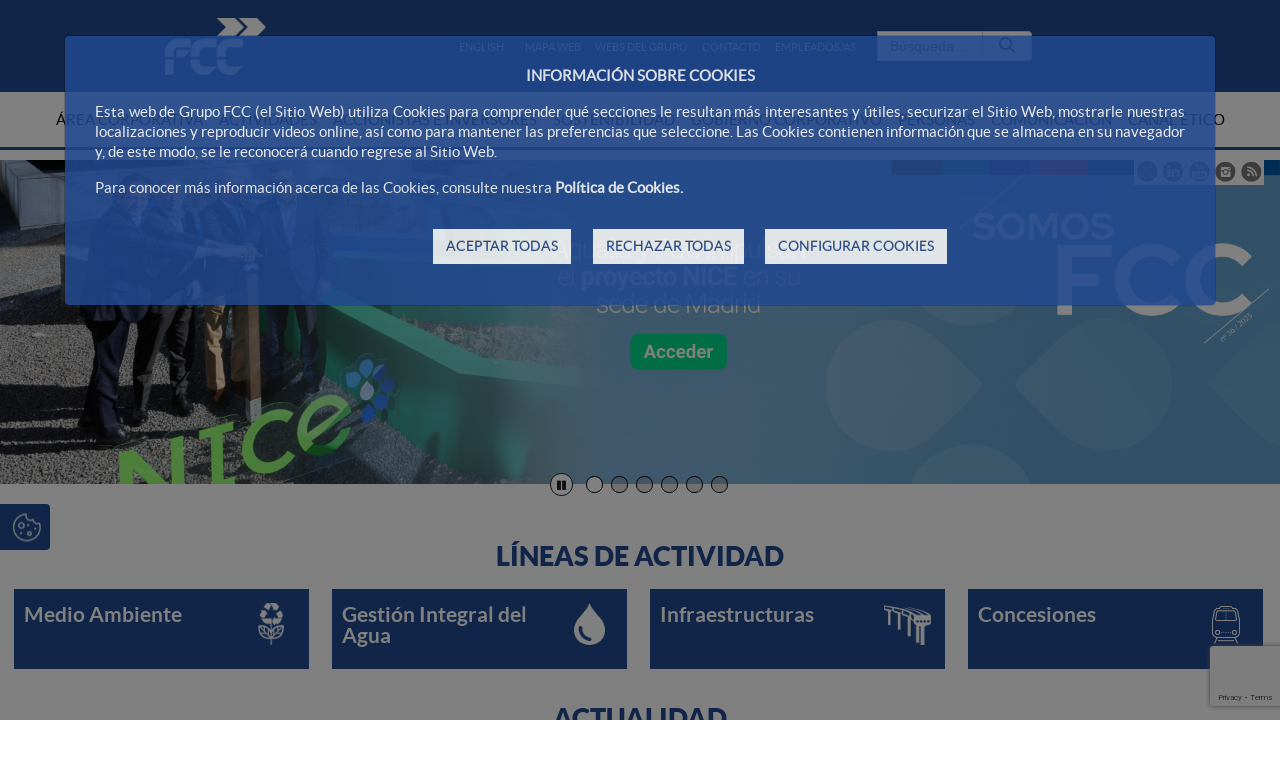

--- FILE ---
content_type: text/html;charset=UTF-8
request_url: https://www.fcc.es/
body_size: 27397
content:




































	
		
			<!DOCTYPE html>




























































<html class="ltr fcc-web" dir="ltr" lang="es-ES">

<head>
	<!-- Check cookies for ga -->
			
		<script type="text/javascript">		
			try {    				
					if ('GTM-52M2VJ7N'!='') {
						var googleAnalyticsId2 = 'GTM-52M2VJ7N';
						googleAnalyticsId2 = googleAnalyticsId2.replace(/\s/g, "");}
						if (document.cookie.indexOf("COOKIES_GDPR=")>-1) {
							var gdprCookie = readCookie("COOKIES_GDPR");
							var json = JSON.parse(gdprCookie);
							thirdpartyCookieValue = json['thirdparty'];					
							if(thirdpartyCookieValue != '0'){ 
							document.onreadystatechange = function () {
  							if (document.readyState === "interactive") {
  								if(googleAnalyticsId2.includes("GTM")){
  								(function(w,d,s,l,i){w[l]=w[l]||[];w[l].push({'gtm.start':
								new Date().getTime(),event:'gtm.js'});var f=d.getElementsByTagName(s)[0],
								j=d.createElement(s),dl=l!='dataLayer'?'&l='+l:'';j.async=true;j.src=
								'https://www.googletagmanager.com/gtm.js?id='+i+dl;f.parentNode.insertBefore(j,f);
								})(window,document,'script','dataLayer','GTM-52M2VJ7N');}
								else{
									$.getScript("https://www.googletagmanager.com/gtag/js?id=GTM-52M2VJ7N");
									window.dataLayer = window.dataLayer || [];
									function gtag(){dataLayer.push(arguments);}
									gtag('js', new Date());
									gtag('config', 'GTM-52M2VJ7N');
								}
							}
							};
						}
					}
					if (''!='' && ''!='undefined') {
						var googleAnalyticsId = '';
						googleAnalyticsId = googleAnalyticsId.replace(/\s/g, "");}
						if (document.cookie.indexOf("COOKIES_GDPR=")>-1) {
							var gdprCookie = readCookie("COOKIES_GDPR");
							var json = JSON.parse(gdprCookie);
							thirdpartyCookieValue = json['thirdparty'];
					
							if(thirdpartyCookieValue === '0'){ 
								window['ga-disable-'+googleAnalyticsId] = true;
								setCookieDate("_ga",readCookie("_ga"),new Date());
								setCookieDate("_gat",readCookie("_gat"),new Date());
								setCookieDate("_gid",readCookie("_gid"),new Date());					
							}
					}else{
						window['ga-disable-'+googleAnalyticsId] = true;
						setCookieDate("_ga",readCookie("_ga"),new Date());
						setCookieDate("_gat",readCookie("_gat"),new Date());
						setCookieDate("_gid",readCookie("_gid"),new Date());
					} 
			} catch (err) {
				console.log("Se ha producido un error al recuperar la cookie de GDPR"+ err);
			}
			
			function readCookie(name) {
			  var nameEQ = name + "="; 
			  var ca = document.cookie.split(';');
			  for(var i=0;i < ca.length;i++) {
				var c = ca[i];
				while (c.charAt(0)==' ') c = c.substring(1,c.length);
				if (c.indexOf(nameEQ) == 0) {
				  return c.substring(nameEQ.length,c.length);
				}
			  }
			  return null;
			}
			
			function setCookieDate(cname,cvalue,date) {
  				var expires = "expires=Thu, 01 Jan 1970 00:00:00 UTC";
  				document.cookie = cname + "=" + cvalue + ";" + expires + ";path=/";
			}
			
		</script>
	


	<title>Medio Ambiente, Agua, Infraestructuras y Concesiones - FCC</title>

	<meta content="initial-scale=1.0, width=device-width" name="viewport" />
	<meta name="google-site-verification" content="4qWplJ3KwIRx15O_PxzAFl-bIzAZNIczaszD494SNi8" />

		






































<meta content="text/html; charset=UTF-8" http-equiv="content-type" />









<meta content="El Grupo FCC es un referente mundial en servicios ciudadanos, presente en los sectores de los servicios medioambientales, gestión integral del agua, infraestructuras, concesiones y inmobiliaria" lang="es-ES" name="description" /><meta content="Fcc, Fomento y contratas, fomento,Infraestructuras,Agua,Medio Ambiente,Servicios, Concurso,Obras,Constructoras,Arquitectura,Adjudicaciones, casa de, construcción, construcción de," lang="es-ES" name="keywords" />


<link data-senna-track="permanent" href="/o/frontend-theme-font-awesome-web/css/main.css" rel="stylesheet" type="text/css" />
<script data-senna-track="permanent" src="/combo?browserId=other&minifierType=js&languageId=es_ES&t=1768416694754&/o/frontend-js-jquery-web/jquery/jquery.min.js&/o/frontend-js-jquery-web/jquery/bootstrap.bundle.min.js&/o/frontend-js-jquery-web/jquery/collapsible_search.js&/o/frontend-js-jquery-web/jquery/fm.js&/o/frontend-js-jquery-web/jquery/form.js&/o/frontend-js-jquery-web/jquery/popper.min.js&/o/frontend-js-jquery-web/jquery/side_navigation.js" type="text/javascript"></script>
<script data-senna-track="temporary" src='https://www.google.com/recaptcha/api.js?render=6Ld35O4UAAAAABe77UmRI-RPFzPWcX0RFZmBmDqd'></script>


<link href="https://www.fcc.es/o/FCC-theme/images/favicon.ico" rel="icon" />





		
			
				
					
						<link data-senna-track="temporary" href="https://www.fcc.es" rel="canonical" />
					
				
			
		
		


		
			
				
					
						<link data-senna-track="temporary" href="https://www.fcc.es" hreflang="es-ES" rel="alternate" />
					
					
			
		
		


		
			
				
					
						<link data-senna-track="temporary" href="https://www.fcc.es/en/" hreflang="en-US" rel="alternate" />
					
					
			
		
		


		
			
				
					
						<link data-senna-track="temporary" href="https://www.fcc.es" hreflang="x-default" rel="alternate" />
					
					
			
		
		




<link class="lfr-css-file" data-senna-track="temporary" href="https://www.fcc.es/o/FCC-theme/css/clay.css?browserId=other&amp;themeId=FCC_WAR_FCCtheme&amp;minifierType=css&amp;languageId=es_ES&amp;t=1768416732000" id="liferayAUICSS" rel="stylesheet" type="text/css" />



<link data-senna-track="temporary" href="/o/frontend-css-web/main.css?browserId=other&amp;themeId=FCC_WAR_FCCtheme&amp;minifierType=css&amp;languageId=es_ES&amp;t=1768416673919" id="liferayPortalCSS" rel="stylesheet" type="text/css" />









	

	





	



	

		<link data-senna-track="temporary" href="/combo?browserId=other&amp;minifierType=&amp;themeId=FCC_WAR_FCCtheme&amp;languageId=es_ES&amp;com_fcc_web_cookies_portlet_CookiesPortlet_INSTANCE_FCC_Cookies_WAR_FCC_Cookiesportlet:%2Fcss%2Fmain.css&amp;com_liferay_asset_publisher_web_portlet_AssetPublisherPortlet_INSTANCE_KDCnUobtzG6I:%2Fcss%2Fmain.css&amp;com_liferay_journal_content_web_portlet_JournalContentPortlet_INSTANCE_MfmEWrBYkwl0:%2Fcss%2Fmain.css&amp;com_liferay_portal_search_web_search_bar_portlet_SearchBarPortlet_INSTANCE_main_searcher:%2Fcss%2Fmain.css&amp;com_liferay_product_navigation_product_menu_web_portlet_ProductMenuPortlet:%2Fcss%2Fmain.css&amp;com_liferay_product_navigation_user_personal_bar_web_portlet_ProductNavigationUserPersonalBarPortlet:%2Fcss%2Fmain.css&amp;com_liferay_site_navigation_menu_web_portlet_SiteNavigationMenuPortlet:%2Fcss%2Fmain.css&amp;t=1768416732000" id="7640dad5" rel="stylesheet" type="text/css" />

	







<script data-senna-track="temporary" type="text/javascript">
	// <![CDATA[
		var Liferay = Liferay || {};

		Liferay.Browser = {
			acceptsGzip: function() {
				return true;
			},

			

			getMajorVersion: function() {
				return 131.0;
			},

			getRevision: function() {
				return '537.36';
			},
			getVersion: function() {
				return '131.0';
			},

			

			isAir: function() {
				return false;
			},
			isChrome: function() {
				return true;
			},
			isEdge: function() {
				return false;
			},
			isFirefox: function() {
				return false;
			},
			isGecko: function() {
				return true;
			},
			isIe: function() {
				return false;
			},
			isIphone: function() {
				return false;
			},
			isLinux: function() {
				return false;
			},
			isMac: function() {
				return true;
			},
			isMobile: function() {
				return false;
			},
			isMozilla: function() {
				return false;
			},
			isOpera: function() {
				return false;
			},
			isRtf: function() {
				return true;
			},
			isSafari: function() {
				return true;
			},
			isSun: function() {
				return false;
			},
			isWebKit: function() {
				return true;
			},
			isWindows: function() {
				return false;
			}
		};

		Liferay.Data = Liferay.Data || {};

		Liferay.Data.ICONS_INLINE_SVG = true;

		Liferay.Data.NAV_SELECTOR = '#navigation';

		Liferay.Data.NAV_SELECTOR_MOBILE = '#navigationCollapse';

		Liferay.Data.isCustomizationView = function() {
			return false;
		};

		Liferay.Data.notices = [
			null

			

			
		];

		Liferay.PortletKeys = {
			DOCUMENT_LIBRARY: 'com_liferay_document_library_web_portlet_DLPortlet',
			DYNAMIC_DATA_MAPPING: 'com_liferay_dynamic_data_mapping_web_portlet_DDMPortlet',
			ITEM_SELECTOR: 'com_liferay_item_selector_web_portlet_ItemSelectorPortlet'
		};

		Liferay.PropsValues = {
			JAVASCRIPT_SINGLE_PAGE_APPLICATION_TIMEOUT: 0,
			NTLM_AUTH_ENABLED: false,
			UPLOAD_SERVLET_REQUEST_IMPL_MAX_SIZE: 2097152000000
		};

		Liferay.ThemeDisplay = {

			

			
				getLayoutId: function() {
					return '50';
				},

				

				getLayoutRelativeControlPanelURL: function() {
					return '/group/portalwebfcc/~/control_panel/manage';
				},

				getLayoutRelativeURL: function() {
					return '/home';
				},
				getLayoutURL: function() {
					return 'https://www.fcc.es/home';
				},
				getParentLayoutId: function() {
					return '0';
				},
				isControlPanel: function() {
					return false;
				},
				isPrivateLayout: function() {
					return 'false';
				},
				isVirtualLayout: function() {
					return false;
				},
			

			getBCP47LanguageId: function() {
				return 'es-ES';
			},
			getCanonicalURL: function() {

				

				return 'https\x3a\x2f\x2fwww\x2efcc\x2ees';
			},
			getCDNBaseURL: function() {
				return 'https://www.fcc.es';
			},
			getCDNDynamicResourcesHost: function() {
				return '';
			},
			getCDNHost: function() {
				return '';
			},
			getCompanyGroupId: function() {
				return '12187494';
			},
			getCompanyId: function() {
				return '12187455';
			},
			getDefaultLanguageId: function() {
				return 'es_ES';
			},
			getDoAsUserIdEncoded: function() {
				return '';
			},
			getLanguageId: function() {
				return 'es_ES';
			},
			getParentGroupId: function() {
				return '13935105';
			},
			getPathContext: function() {
				return '';
			},
			getPathImage: function() {
				return '/image';
			},
			getPathJavaScript: function() {
				return '/o/frontend-js-web';
			},
			getPathMain: function() {
				return '/c';
			},
			getPathThemeImages: function() {
				return 'https://www.fcc.es/o/FCC-theme/images';
			},
			getPathThemeRoot: function() {
				return '/o/FCC-theme';
			},
			getPlid: function() {
				return '11375988';
			},
			getPortalURL: function() {
				return 'https://www.fcc.es';
			},
			getRealUserId: function() {
				return '12187459';
			},
			getScopeGroupId: function() {
				return '13935105';
			},
			getScopeGroupIdOrLiveGroupId: function() {
				return '13935105';
			},
			getSessionId: function() {
				return '';
			},
			getSiteAdminURL: function() {
				return 'https://www.fcc.es/group/portalwebfcc/~/control_panel/manage?p_p_lifecycle=0&p_p_state=maximized&p_p_mode=view';
			},
			getSiteGroupId: function() {
				return '13935105';
			},
			getURLControlPanel: function() {
				return '/group/control_panel?refererPlid=11375988';
			},
			getURLHome: function() {
				return 'https\x3a\x2f\x2fwww\x2efcc\x2ees\x2fweb\x2fportalwebfcc';
			},
			getUserEmailAddress: function() {
				return '';
			},
			getUserId: function() {
				return '12187459';
			},
			getUserName: function() {
				return '';
			},
			isAddSessionIdToURL: function() {
				return false;
			},
			isImpersonated: function() {
				return false;
			},
			isSignedIn: function() {
				return false;
			},

			isStagedPortlet: function() {
				
					
						return false;
					
				
			},

			isStateExclusive: function() {
				return false;
			},
			isStateMaximized: function() {
				return false;
			},
			isStatePopUp: function() {
				return false;
			}
		};

		var themeDisplay = Liferay.ThemeDisplay;

		Liferay.AUI = {

			

			getAvailableLangPath: function() {
				return 'available_languages.jsp?browserId=other&themeId=FCC_WAR_FCCtheme&colorSchemeId=01&minifierType=js&languageId=es_ES&t=1768483760648';
			},
			getCombine: function() {
				return true;
			},
			getComboPath: function() {
				return '/combo/?browserId=other&minifierType=&languageId=es_ES&t=1768416722166&';
			},
			getDateFormat: function() {
				return '%d/%m/%Y';
			},
			getEditorCKEditorPath: function() {
				return '/o/frontend-editor-ckeditor-web';
			},
			getFilter: function() {
				var filter = 'raw';

				
					
						filter = 'min';
					
					

				return filter;
			},
			getFilterConfig: function() {
				var instance = this;

				var filterConfig = null;

				if (!instance.getCombine()) {
					filterConfig = {
						replaceStr: '.js' + instance.getStaticResourceURLParams(),
						searchExp: '\\.js$'
					};
				}

				return filterConfig;
			},
			getJavaScriptRootPath: function() {
				return '/o/frontend-js-web';
			},
			getLangPath: function() {
				return 'aui_lang.jsp?browserId=other&themeId=FCC_WAR_FCCtheme&colorSchemeId=01&minifierType=js&languageId=es_ES&t=1768416722166';
			},
			getPortletRootPath: function() {
				return '/html/portlet';
			},
			getStaticResourceURLParams: function() {
				return '?browserId=other&minifierType=&languageId=es_ES&t=1768416722166';
			}
		};

		Liferay.authToken = 'KRerhooY';

		

		Liferay.currentURL = '\x2f';
		Liferay.currentURLEncoded = '\x252F';
	// ]]>
</script>

<script src="/o/js_loader_config?t=1768416694555" type="text/javascript"></script>
<script data-senna-track="permanent" src="/combo?browserId=other&minifierType=js&languageId=es_ES&t=1768416722166&/o/frontend-js-web/loader/config.js&/o/frontend-js-web/loader/loader.js&/o/frontend-js-web/aui/aui/aui.js&/o/frontend-js-web/aui/aui-base-html5-shiv/aui-base-html5-shiv.js&/o/frontend-js-web/liferay/browser_selectors.js&/o/frontend-js-web/liferay/modules.js&/o/frontend-js-web/liferay/aui_sandbox.js&/o/frontend-js-web/misc/svg4everybody.js&/o/frontend-js-web/aui/arraylist-add/arraylist-add.js&/o/frontend-js-web/aui/arraylist-filter/arraylist-filter.js&/o/frontend-js-web/aui/arraylist/arraylist.js&/o/frontend-js-web/aui/array-extras/array-extras.js&/o/frontend-js-web/aui/array-invoke/array-invoke.js&/o/frontend-js-web/aui/attribute-base/attribute-base.js&/o/frontend-js-web/aui/attribute-complex/attribute-complex.js&/o/frontend-js-web/aui/attribute-core/attribute-core.js&/o/frontend-js-web/aui/attribute-observable/attribute-observable.js&/o/frontend-js-web/aui/attribute-extras/attribute-extras.js&/o/frontend-js-web/aui/base-base/base-base.js&/o/frontend-js-web/aui/base-pluginhost/base-pluginhost.js&/o/frontend-js-web/aui/classnamemanager/classnamemanager.js&/o/frontend-js-web/aui/datatype-xml-format/datatype-xml-format.js&/o/frontend-js-web/aui/datatype-xml-parse/datatype-xml-parse.js&/o/frontend-js-web/aui/dom-base/dom-base.js&/o/frontend-js-web/aui/dom-core/dom-core.js&/o/frontend-js-web/aui/dom-screen/dom-screen.js&/o/frontend-js-web/aui/dom-style/dom-style.js&/o/frontend-js-web/aui/event-base/event-base.js&/o/frontend-js-web/aui/event-custom-base/event-custom-base.js&/o/frontend-js-web/aui/event-custom-complex/event-custom-complex.js&/o/frontend-js-web/aui/event-delegate/event-delegate.js&/o/frontend-js-web/aui/event-focus/event-focus.js&/o/frontend-js-web/aui/event-hover/event-hover.js&/o/frontend-js-web/aui/event-key/event-key.js&/o/frontend-js-web/aui/event-mouseenter/event-mouseenter.js&/o/frontend-js-web/aui/event-mousewheel/event-mousewheel.js" type="text/javascript"></script>
<script data-senna-track="permanent" src="/combo?browserId=other&minifierType=js&languageId=es_ES&t=1768416722166&/o/frontend-js-web/aui/event-outside/event-outside.js&/o/frontend-js-web/aui/event-resize/event-resize.js&/o/frontend-js-web/aui/event-simulate/event-simulate.js&/o/frontend-js-web/aui/event-synthetic/event-synthetic.js&/o/frontend-js-web/aui/intl/intl.js&/o/frontend-js-web/aui/io-base/io-base.js&/o/frontend-js-web/aui/io-form/io-form.js&/o/frontend-js-web/aui/io-queue/io-queue.js&/o/frontend-js-web/aui/io-upload-iframe/io-upload-iframe.js&/o/frontend-js-web/aui/io-xdr/io-xdr.js&/o/frontend-js-web/aui/json-parse/json-parse.js&/o/frontend-js-web/aui/json-stringify/json-stringify.js&/o/frontend-js-web/aui/node-base/node-base.js&/o/frontend-js-web/aui/node-core/node-core.js&/o/frontend-js-web/aui/node-event-delegate/node-event-delegate.js&/o/frontend-js-web/aui/node-event-simulate/node-event-simulate.js&/o/frontend-js-web/aui/node-focusmanager/node-focusmanager.js&/o/frontend-js-web/aui/node-pluginhost/node-pluginhost.js&/o/frontend-js-web/aui/node-screen/node-screen.js&/o/frontend-js-web/aui/node-style/node-style.js&/o/frontend-js-web/aui/oop/oop.js&/o/frontend-js-web/aui/plugin/plugin.js&/o/frontend-js-web/aui/pluginhost-base/pluginhost-base.js&/o/frontend-js-web/aui/pluginhost-config/pluginhost-config.js&/o/frontend-js-web/aui/querystring-stringify-simple/querystring-stringify-simple.js&/o/frontend-js-web/aui/queue-promote/queue-promote.js&/o/frontend-js-web/aui/selector-css2/selector-css2.js&/o/frontend-js-web/aui/selector-css3/selector-css3.js&/o/frontend-js-web/aui/selector-native/selector-native.js&/o/frontend-js-web/aui/selector/selector.js&/o/frontend-js-web/aui/widget-base/widget-base.js&/o/frontend-js-web/aui/widget-htmlparser/widget-htmlparser.js&/o/frontend-js-web/aui/widget-skin/widget-skin.js&/o/frontend-js-web/aui/widget-uievents/widget-uievents.js&/o/frontend-js-web/aui/yui-throttle/yui-throttle.js&/o/frontend-js-web/aui/aui-base-core/aui-base-core.js" type="text/javascript"></script>
<script data-senna-track="permanent" src="/combo?browserId=other&minifierType=js&languageId=es_ES&t=1768416722166&/o/frontend-js-web/aui/aui-base-lang/aui-base-lang.js&/o/frontend-js-web/aui/aui-classnamemanager/aui-classnamemanager.js&/o/frontend-js-web/aui/aui-component/aui-component.js&/o/frontend-js-web/aui/aui-debounce/aui-debounce.js&/o/frontend-js-web/aui/aui-delayed-task-deprecated/aui-delayed-task-deprecated.js&/o/frontend-js-web/aui/aui-event-base/aui-event-base.js&/o/frontend-js-web/aui/aui-event-input/aui-event-input.js&/o/frontend-js-web/aui/aui-form-validator/aui-form-validator.js&/o/frontend-js-web/aui/aui-node-base/aui-node-base.js&/o/frontend-js-web/aui/aui-node-html5/aui-node-html5.js&/o/frontend-js-web/aui/aui-selector/aui-selector.js&/o/frontend-js-web/aui/aui-timer/aui-timer.js&/o/frontend-js-web/liferay/dependency.js&/o/frontend-js-web/liferay/dom_task_runner.js&/o/frontend-js-web/liferay/events.js&/o/frontend-js-web/liferay/language.js&/o/frontend-js-web/liferay/lazy_load.js&/o/frontend-js-web/liferay/liferay.js&/o/frontend-js-web/liferay/util.js&/o/frontend-js-web/liferay/global.bundle.js&/o/frontend-js-web/liferay/portal.js&/o/frontend-js-web/liferay/portlet.js&/o/frontend-js-web/liferay/workflow.js&/o/frontend-js-web/liferay/form.js&/o/frontend-js-web/liferay/form_placeholders.js&/o/frontend-js-web/liferay/icon.js&/o/frontend-js-web/liferay/menu.js&/o/frontend-js-web/liferay/notice.js&/o/frontend-js-web/liferay/poller.js&/o/frontend-js-web/aui/async-queue/async-queue.js&/o/frontend-js-web/aui/base-build/base-build.js&/o/frontend-js-web/aui/cookie/cookie.js&/o/frontend-js-web/aui/event-touch/event-touch.js&/o/frontend-js-web/aui/overlay/overlay.js&/o/frontend-js-web/aui/querystring-stringify/querystring-stringify.js&/o/frontend-js-web/aui/widget-child/widget-child.js&/o/frontend-js-web/aui/widget-position-align/widget-position-align.js&/o/frontend-js-web/aui/widget-position-constrain/widget-position-constrain.js&/o/frontend-js-web/aui/widget-position/widget-position.js" type="text/javascript"></script>
<script data-senna-track="permanent" src="/combo?browserId=other&minifierType=js&languageId=es_ES&t=1768416722166&/o/frontend-js-web/aui/widget-stack/widget-stack.js&/o/frontend-js-web/aui/widget-stdmod/widget-stdmod.js&/o/frontend-js-web/aui/aui-aria/aui-aria.js&/o/frontend-js-web/aui/aui-io-plugin-deprecated/aui-io-plugin-deprecated.js&/o/frontend-js-web/aui/aui-io-request/aui-io-request.js&/o/frontend-js-web/aui/aui-loading-mask-deprecated/aui-loading-mask-deprecated.js&/o/frontend-js-web/aui/aui-overlay-base-deprecated/aui-overlay-base-deprecated.js&/o/frontend-js-web/aui/aui-overlay-context-deprecated/aui-overlay-context-deprecated.js&/o/frontend-js-web/aui/aui-overlay-manager-deprecated/aui-overlay-manager-deprecated.js&/o/frontend-js-web/aui/aui-overlay-mask-deprecated/aui-overlay-mask-deprecated.js&/o/frontend-js-web/aui/aui-parse-content/aui-parse-content.js&/o/frontend-js-web/liferay/layout_exporter.js&/o/frontend-js-web/liferay/session.js&/o/frontend-js-web/liferay/deprecated.js" type="text/javascript"></script>




	

	<script data-senna-track="temporary" src="/o/js_bundle_config?t=1768416800724" type="text/javascript"></script>


<script data-senna-track="temporary" type="text/javascript">
	// <![CDATA[
		
			
				
		

		

		
	// ]]>
</script>





	
		

			

			
				<script data-senna-track="permanent" id="googleAnalyticsScript" type="text/javascript">
					(function(i, s, o, g, r, a, m) {
						i['GoogleAnalyticsObject'] = r;

						i[r] = i[r] || function() {
							var arrayValue = i[r].q || [];

							i[r].q = arrayValue;

							(i[r].q).push(arguments);
						};

						i[r].l = 1 * new Date();

						a = s.createElement(o);
						m = s.getElementsByTagName(o)[0];
						a.async = 1;
						a.src = g;
						m.parentNode.insertBefore(a, m);
					})(window, document, 'script', '//www.google-analytics.com/analytics.js', 'ga');

					

					
						
							ga('create', 'UA-69981225-1', 'auto');
						
					

					

					

					ga('send', 'pageview');

					
						Liferay.on(
							'endNavigate',
							function(event) {
								ga('set', 'page', event.path);
								ga('send', 'pageview');
							}
						);
					
				</script>
			
		
		



	
		

			

			
		
	












	

	





	



	















<link class="lfr-css-file" data-senna-track="temporary" href="https://www.fcc.es/o/FCC-theme/css/main.css?browserId=other&amp;themeId=FCC_WAR_FCCtheme&amp;minifierType=css&amp;languageId=es_ES&amp;t=1768416732000" id="liferayThemeCSS" rel="stylesheet" type="text/css" />




	<style data-senna-track="temporary" type="text/css">
		#_1_WAR_FCC_Formulariosportlet_INSTANCE_EQqeeSecDbgv_field7{
display:none;
}
label[for='#_1_WAR_FCC_Formulariosportlet_INSTANCE_EQqeeSecDbgv_field7']{
display:none;
}


.normalSlider video {
    width: 100%;
}

.info_interior_listado ul li .cont_tituloDoc p{
  display: inline;
}

.fcc-web .adtPublicacionesAnio ul li .revista-red-com .imagen-red-com img{
width: 100%;
}
@media(max-width:577px){
.fcc-web .adtPublicacionesAnio ul li {
    width: 50%;
}
}

.fcc-web .adtPublicacionesAnio ul li .revista-red-com .imagen-red-com img{
width: auto;
}

.fcc-web .cont_titulo h2 {
  text-transform: uppercase;
}

.fcc-web .footerTemplate .footerCertifications img {
  height: 70px !important;
}

@media (min-width: 576px) {
  .fcc-web .footerTemplate .footerCertifications .social_media li {
    margin: 0 20px;
    max-width: 90px;
    height: 70px !important;
  }
}
	</style>





	<style data-senna-track="temporary" type="text/css">

		

			

		

			

		

			

		

			

		

			

				

					

#p_p_id_com_liferay_journal_content_web_portlet_JournalContentPortlet_INSTANCE_4XIEABwCPeiJ_ .portlet-content {
border-top-width: 20%
}




				

			

		

			

		

			

		

			

		

			

		

			

		

			

		

			

		

			

		

			

		

			

		

			

		

			

		

			

		

	</style>


<script type="text/javascript">
// <![CDATA[
Liferay.Loader.require('frontend-js-spa-web@3.0.56/liferay/init.es', function(frontendJsSpaWeb3056LiferayInitEs) {
(function(){
var frontendJsSpaWebLiferayInitEs = frontendJsSpaWeb3056LiferayInitEs;
(function() {var $ = AUI.$;var _ = AUI._;

Liferay.SPA = Liferay.SPA || {};
Liferay.SPA.cacheExpirationTime = -1;
Liferay.SPA.clearScreensCache = true;
Liferay.SPA.debugEnabled = false;
Liferay.SPA.excludedPaths = ["/c/document_library","/documents","/image"];
Liferay.SPA.loginRedirect = '';
Liferay.SPA.navigationExceptionSelectors = ':not([target="_blank"]):not([data-senna-off]):not([data-resource-href]):not([data-cke-saved-href]):not([data-cke-saved-href])';
Liferay.SPA.requestTimeout = 0;
Liferay.SPA.userNotification = {
	message: 'Parece que esto está tardando más de lo esperado.',
	timeout: 0,
	title: 'Vaya'
};

frontendJsSpaWebLiferayInitEs.default.init(
	function(app) {
		app.setPortletsBlacklist({"com_liferay_oauth_web_internal_portlet_AuthorizePortlet":true,"com_liferay_nested_portlets_web_portlet_NestedPortletsPortlet":true,"com_liferay_site_navigation_directory_web_portlet_SitesDirectoryPortlet":true,"com_liferay_login_web_portlet_LoginPortlet":true,"com_liferay_login_web_portlet_FastLoginPortlet":true});
		app.setValidStatusCodes([221,490,494,499,491,492,493,495,220]);
	}
);})();})();
});
// ]]>
</script><link data-senna-track="permanent" href="https://www.fcc.es/combo?browserId=other&minifierType=css&languageId=es_ES&t=1768416678423&/o/change-tracking-change-lists-indicator-theme-contributor/change_tracking_change_lists_indicator.css" rel="stylesheet" type = "text/css" />
<script type="text/javascript">
// <![CDATA[
Liferay.on(
	'ddmFieldBlur', function(event) {
		if (window.Analytics) {
			Analytics.send(
				'fieldBlurred',
				'Form',
				{
					fieldName: event.fieldName,
					focusDuration: event.focusDuration,
					formId: event.formId,
					page: event.page
				}
			);
		}
	}
);

Liferay.on(
	'ddmFieldFocus', function(event) {
		if (window.Analytics) {
			Analytics.send(
				'fieldFocused',
				'Form',
				{
					fieldName: event.fieldName,
					formId: event.formId,
					page: event.page
				}
			);
		}
	}
);

Liferay.on(
	'ddmFormPageShow', function(event) {
		if (window.Analytics) {
			Analytics.send(
				'pageViewed',
				'Form',
				{
					formId: event.formId,
					page: event.page,
					title: event.title
				}
			);
		}
	}
);

Liferay.on(
	'ddmFormSubmit', function(event) {
		if (window.Analytics) {
			Analytics.send(
				'formSubmitted',
				'Form',
				{
					formId: event.formId
				}
			);
		}
	}
);

Liferay.on(
	'ddmFormView', function(event) {
		if (window.Analytics) {
			Analytics.send(
				'formViewed',
				'Form',
				{
					formId: event.formId,
					title: event.title
				}
			);
		}
	}
);
// ]]>
</script>







<script data-senna-track="temporary" type="text/javascript">
	if (window.Analytics) {
		window._com_liferay_document_library_analytics_isViewFileEntry = false;
	}
</script>





























</head>

<body class=" controls-visible  yui3-skin-sam signed-out public-page site dockbar-split">


















































	<nav aria-label="Enlaces rápidos" class="quick-access-nav" id="jjja_quickAccessNav">
		<h1 class="hide-accessible">Navegación</h1>

		<ul>
			
				<li><a href="#main-content">Saltar al contenido</a></li>
			

			
		</ul>
	</nav>





















































































<div id="anclaInicio"></div>
<div class="container-fluid  mainWrapper">	
	










































	

	<div class="portlet-boundary portlet-boundary_com_fcc_web_cookies_portlet_CookiesPortlet_  portlet-static portlet-static-end portlet-barebone cookies-portlet " id="p_p_id_com_fcc_web_cookies_portlet_CookiesPortlet_INSTANCE_FCC_Cookies_WAR_FCC_Cookiesportlet_">
		<span id="p_com_fcc_web_cookies_portlet_CookiesPortlet_INSTANCE_FCC_Cookies_WAR_FCC_Cookiesportlet"></span>




	

	
		
			






































	
		
<section class="portlet" id="portlet_com_fcc_web_cookies_portlet_CookiesPortlet_INSTANCE_FCC_Cookies_WAR_FCC_Cookiesportlet">


	<div class="portlet-content">

		<div class="autofit-float autofit-row portlet-header">
			<div class="autofit-col autofit-col-end">
				<div class="autofit-section">
				</div>
			</div>
		</div>

		
			<div class=" portlet-content-container">
				


	<div class="portlet-body">



	
		
			
				
					



















































	

				

				
					
						


	

		

















<script>
function hideCookiesBar(){
	$(".cookie-bar").hide();
	window.location.reload();
}
</script>




















<script>
function hideCookiesBar(){
	$(".cookie-bar").hide();
	window.location.reload();
}
</script>



<div id="cookie-law" style="display:none;" aria-hidden="true">
	
	<div class="modal fade cookiesModal show" id="_com_fcc_web_cookies_portlet_CookiesPortlet_INSTANCE_FCC_Cookies_WAR_FCC_Cookiesportlet_modalGdprCookies" tabindex="-1" role="dialog" data-keyboard="false" style="display:block;" >
	    <div class="modal-dialog">
	        <div class="modal-content">
	            
	            <div class="modal-body">
	            	
	            	<div class="cookies-modal_info" style="display:block;">
		            	

















<script>
function hideCookiesBar(){
	$(".cookie-bar").hide();
	window.location.reload();
}
</script>


<p style="text-align:center;font-weight: bold;">INFORMACIÓN SOBRE COOKIES</p>

<p>Esta web de Grupo FCC (el Sitio Web) utiliza Cookies para comprender qué secciones le resultan más interesantes y útiles, securizar el Sitio Web, mostrarle nuestras localizaciones y reproducir videos online, así como para mantener las preferencias que seleccione. Las Cookies contienen información que se almacena en su navegador y, de este modo, se le reconocerá cuando regrese al Sitio Web.</p>

<p>Para conocer más información acerca de las Cookies, consulte nuestra <a data-id="cookiesPolicyLink" href="/web/portalwebfcc/politica-de-cookies" target="_self" title="Política de cookies">Política de Cookies.</a></p>

<div class="button-container">
	
	<a class="btn btn-primary button-right" href="#" onclick="storeAllCookies()" id="cookies-accept">
		ACEPTAR TODAS
	</a>
	
	<a class="btn btn-primary button-right" href="#" onclick="storeDefaultCookies()" id="cookies-reject">
		RECHAZAR TODAS
	</a>
	
	<a  href="#" class="btn btn-primary button-right" id="cookies-show">
		CONFIGURAR COOKIES 
	</a>
</div>

					</div>
	            	
	            	<div class="cookies-modal_show" style="display:none;">
	            		
	            		<div id="cookies-table">
							<table>
								<thead>
									<tr class="table-col_config">
										<th class="table-head" colspan="4">Configuración de Cookies</th>
									</tr>
									<tr class="table-col_head" >
										<th class="table-col_first">Tipo de Cookie</th>
										<th>Finalidad</th>
										<th>Terceros involucrados</th>
										<th class="table-col_four">Preferencia</th>
									</tr>
								</thead>
								<tbody>
									<tr>
										<td class="table-col_first">Cookies técnicas</td>
										<td>Son aquellas que permiten el correcto funcionamiento del Sitio Web.</td>
										<td>
											(Liferay/Dynatrace, Google).<br>	
											Puede obtener más información sobre las cookies de terceros que se instalan en la Política de Cookies y en los siguientes enlaces:<br>
											Dynatrace (Liferay): <a href="https://www.dynatrace.com/support/help/how-to-use-dynatrace/data-privacy-and-security/data-privacy/cookies/">https://www.dynatrace.com/support/help/how-to-use-dynatrace/data-privacy-and-security/data-privacy/cookies/</a><br>							
											Google: <a href='https://policies.google.com/technologies/cookies?hl=es'>https://policies.google.com/technologies/cookies?hl=es</a>
										</td>
										<td class="table-col_four">
											<div class="checkbox-container">				
												<label class="switch">
					  								<input disabled="disabled" id="_com_fcc_web_cookies_portlet_CookiesPortlet_INSTANCE_FCC_Cookies_WAR_FCC_Cookiesportlet_requiredCookiesModal" type="checkbox" checked="checked">
					  								<span class="slider round"></span>
												</label>
												<div class="enabled-cookies">Habilitadas</div>
											</div>
										</td>
									</tr>
									<tr>
										<td class="table-col_first">Cookies de preferencias o personalización</td>
										<td>Permiten recordar información para que el usuario acceda al servicio con determinadas características que pueden diferenciar su experiencia de la de otros usuarios.</td>
										<td>
											Google<br>
											<a href='https://policies.google.com/technologies/cookies?hl=es'>https://policies.google.com/technologies/cookies?hl=es</a><br>
										</td>
										<td class="table-col_four">
											<div class="checkbox-container">				
												<label class="switch">
					  								<input id="thirthPartyPreferenceCookies" type="checkbox">
					  								<span data-for="thirthPartyPreferenceCookies"  class="slider round"></span>
												</label>
												<div id="thirthPartyPreferenceCookiesDisabled" class="disabled-cookies">Deshabilitadas</div>
												<div id="thirthPartyPreferenceCookiesEnabled" class="enabled-cookies" style="display:none;">Habilitadas</div>								
											</div>
										</td>
									</tr>
									<tr>
										<td class="table-col_first">Cookies de análisis o medición</td>
										<td>Son aquellas que nos permiten cuantificar el número de usuarios y así realizar la medición y análisis estadístico de la utilización.</td>
										<td>
											Más información sobre estas cookies de Google en:<br>
											<a href="https://developers.google.com/analytics/devguides/collection/analyticsjs/cookie-usage?hl=es">https://developers.google.com/analytics/devguides/collection/analyticsjs/cookie-usage?hl=es</a><br>
										</td>
										<td class="table-col_four">
											<div class="checkbox-container">				
												<label class="switch">
					  								<input id="thirthPartyCookies" type="checkbox">
					  								<span data-for="thirthPartyCookies"  class="slider round"></span>
												</label>
												<div id="thirthPartyCookiesDisabled" class="disabled-cookies">Deshabilitadas</div>
												<div id="thirthPartyCookiesEnabled" class="enabled-cookies" style="display:none;">Habilitadas</div>								
											</div>
										</td>
									</tr>
									<tr>
										<td class="table-col_first">Cookies de publicidad comportamental</td>
										<td>Se trata de cookies diseñadas y utilizadas para la gestión, de la forma más eficaz posible de los espacios publicitarios mostrados al usuario, mediante el servicio de publicidad en atención a su perfil e intereses.</td>
										<td>
											Google utiliza cookies con fines publicitarios, como publicar y renderizar anuncios, personalizar anuncios (según la configuración de anuncios que tenga el usuario en g.co/adsettings), limitar el número de veces que se muestra un anuncio a un usuario, ocultar anuncios que el usuario ha indicado que no quiere volver a ver y medir la eficacia de los anuncios.<br>
											Doubleclick: En el caso de Google Ad Manager o los productos publicitarios de Google Marketing Platform, las cookies de terceros que se utilizan con fines publicitarios pueden estar asociadas a doubleclick.net o a dominios de Google específicos de un país, como google.com.<br>
											<a href='https://support.google.com/searchads/answer/2839090?hl=es'>https://support.google.com/searchads/answer/2839090?hl=es</a><br>
										</td>
										<td class="table-col_four">
											<div class="checkbox-container">				
												<label class="switch">
					  								<input id="thirthPartyPublicityCookies" type="checkbox">
					  								<span data-for="thirthPartyPublicityCookies"  class="slider round"></span>
												</label>
												<div id="thirthPartyPublicityCookiesDisabled" class="disabled-cookies">Deshabilitadas</div>
												<div id="thirthPartyPublicityCookiesEnabled" class="enabled-cookies" style="display:none;">Habilitadas</div>								
											</div>
										</td>
									</tr>
									<tr>
										<td class="table-policy" colspan="4">
											
						            			
						            				<p class="modal-cookies-policy">Más información acerca de nuestra Política de Cookies en <a data-id="cookiesPolicyLink" href="/web/portalwebfcc/politica-de-cookies" target="_blank" title="Política de cookies">Política de Cookies.</a></p>
						            			
						            			
										</td>
									</tr>
									
									<tr>
										<td class="table-boton" colspan="4">
											<div class="button-container">
												<a href="#" id="_com_fcc_web_cookies_portlet_CookiesPortlet_INSTANCE_FCC_Cookies_WAR_FCC_Cookiesportlet_enableAllButton" data-dismiss="modal" class="btn btn-primary button-right">
													Habilitar todo
												</a>
												<a href="#" id="cookiesSaveChanges" data-dismiss="modal" class="btn btn-primary button-right">
													Guardar selección
												</a>
											</div>										
										</td>								
									</tr>
								</tbody>
							</table>	
										  
						</div>				
						
					</div>
					
	            </div>
	        </div>
	    </div>
	</div>
	
	<div class="modal-backdrop fade show"></div>

</div>

<script>
	
	$(document).ready(function () {
		
		$("#cookies-show").on('click', function () {
			
			$(".cookies-modal_info").css("display", "none");
			$(".cookies-modal_show").css("display", "block");
		});
	});
</script>


<script>
	$(document).ready(function(){
		$("input:not(:disabled:checked)+ .slider").on('click', function(){
			var checkboxId = $(this).attr("data-for");
			var isChecked = !($("#"+checkboxId).is(":checked"));
			if(isChecked){
				$("div#"+checkboxId+"Enabled").show();
				$("div#"+checkboxId+"Disabled").hide();
			} else {
				$("div#"+checkboxId+"Disabled").show();
				$("div#"+checkboxId+"Enabled").hide();
			}
			
		});
		$("#cookiesSaveChanges").on('click', function(){
			storeCookies(false);
			hideCookiesBar();
			$(".modal-backdrop").remove();
			$(".cookiesModal").remove();
		});
		try {    
			if (document.cookie.indexOf("COOKIES_GDPR=")>-1) {
				var gdprCookie = readCookie("COOKIES_GDPR");
				var json = JSON.parse(gdprCookie);
				thirdpartyCookieValue = json['thirdparty'];
				thirthPartyPublicityCookiesValue = json['thirthPartyPublicity'];
				thirthPartyPreferenceCookiesValue = json['thirthPartyPreference'];
				if(thirdpartyCookieValue === '1'){ 
	            	$("span[data-for='thirthPartyCookies']").click();
	            }
				if(thirthPartyPublicityCookiesValue === '1'){ 
	            	$("span[data-for='thirthPartyPublicityCookies']").click();
	            }
				if(thirthPartyPreferenceCookiesValue === '1'){ 
	            	$("span[data-for='thirthPartyPreferenceCookies']").click();
	            }
				if(thirthPartyPreferenceCookiesValue === '1'){ 
	            	$("span[data-for='thirthPartyPreferenceCookies']").click();
	            }
				if(thirdpartyCookieValue === '0'){
					deleteGAnalyticsCookies();
				}
	        } else {
	        	$("#cookie-law").show();
	        }
	    } catch (err) {
	        console.log("Se ha producido un error al recuperar la cookie de GDPR");
	    }
	 
	    
		
		
		$("#_com_fcc_web_cookies_portlet_CookiesPortlet_INSTANCE_FCC_Cookies_WAR_FCC_Cookiesportlet_enableAllButton").on('click', function(){
			storeCookies(true);
			//store cookie
			hideCookiesBar();
		});
		if(window.location.href.includes("cookies") || window.location.href.includes("Cookie") || window.location.href.includes("COOKIES")){
			$("#cookie-law").hide();
		}
	});

 	function storeDefaultCookies(){
 		var cookie = JSON.stringify({strict:'1', thirdparty: '0'});
		//store cookie
		document.cookie = 'COOKIES_GDPR='+ cookie + '; expires=Sun, 12 Jan 2030 00:00:00 GMT; path=/';
		deleteGAnalyticsCookies();
		hideCookiesBar();
 	}
 	
 	function readCookie(name) {
		  var nameEQ = name + "="; 
		  var ca = document.cookie.split(';');
		  for(var i=0;i < ca.length;i++) {
			var c = ca[i];
			while (c.charAt(0)==' ') c = c.substring(1,c.length);
			if (c.indexOf(nameEQ) == 0) {
			  return c.substring(nameEQ.length,c.length);
			}
		  }
		  return null;
		}

 	function storeAllCookies(){
 		storeCookies(true);
 		hideCookiesBar();
 	}
	
	function storeCookies(enableAll){
		var thirdparty = '0';
		var thirthPartyPublicity = '0';
		var thirthPartyPreference = '0';
		if($("#thirthPartyCookies").is(':checked') || enableAll){
			thirdparty = '1';
		}
		if($("#thirthPartyPublicityCookies").is(':checked') || enableAll){
			thirthPartyPublicity = '1';
		}
		if($("#thirthPartyPreferenceCookies").is(':checked') || enableAll){
			thirthPartyPreference = '1';
		}

		var cookie = JSON.stringify({strict:'1', thirdparty: thirdparty, thirthPartyPublicity: thirthPartyPublicity, thirthPartyPreference: thirthPartyPreference});
		//store cookie 
		document.cookie = 'COOKIES_GDPR='+ cookie + '; expires=Sun, 12 Jan 2030 00:00:00 GMT; path=/';
		if(thirdparty === '0'){
			deleteGAnalyticsCookies();
		}
	}
	
	function deleteGAnalyticsCookies(){
		const hostsplit=window.location.hostname.split('.');
		var hostUse="";
		for (i = 1; i < hostsplit.length; i++) {
			hostUse=hostUse+"."+hostsplit[i];
		}
		const re = new RegExp("_ga_[a-zA-Z0-9_.-]+=", "g");
		const reGat = new RegExp("_gat_[a-zA-Z0-9_.-]+=", "g");
		const myArrayGat = document.cookie.match(reGat);
		if(myArrayGat!=null){
			for (i = 0; i < myArrayGat.length; i++) {	
				
				document.cookie = myArrayGat[i]+"; expires=Thu, 01 Jan 1970 00:00:00 UTC; path=/; domain="+hostUse+"; SameSite=Lax";
			}
		}					
		const myArray = document.cookie.match(re);
		if(myArray!=null){
			for (i = 0; i < myArray.length; i++) {		
				document.cookie = myArray[i]+"; expires=Thu, 01 Jan 1970 00:00:00 UTC; path=/; domain="+hostUse+"; SameSite=Lax";
			}
		document.cookie = "_ga=; expires=Thu, 01 Jan 1970 00:00:00 UTC; path=/; domain="+hostUse+"; SameSite=Lax";
		}
		if(document.cookie.indexOf("_ga=")>-1){
			document.cookie = "_ga=; expires=Thu, 01 Jan 1970 00:00:00 UTC; path=/; domain="+hostUse+"; SameSite=Lax";
		}
		if(document.cookie.indexOf("_gid=")>-1){
			document.cookie = "_gid=; expires=Thu, 01 Jan 1970 00:00:00 UTC; path=/; domain="+hostUse+"; SameSite=Lax";
		}
		if(document.cookie.indexOf("_gat=")>-1){
			document.cookie = "_gat=; expires=Thu, 01 Jan 1970 00:00:00 UTC; path=/; domain="+hostUse+"; SameSite=Lax";
		}
		if(document.cookie.indexOf("_gcl_au=")>-1){
			document.cookie = "_gcl_au=; expires=Thu, 01 Jan 1970 00:00:00 UTC; path=/; domain="+hostUse+"; SameSite=Lax";
		}
		if(document.cookie.indexOf("_gid=")>-1){
			document.cookie = "_gid=; expires=Thu, 01 Jan 1970 00:00:00 UTC; path=/; domain="+hostUse+"; SameSite=Lax";
		}		
	}
	
</script>






	
	
					
				
			
		
	
	


	</div>

			</div>
		
	</div>
</section>
	

		
		







	</div>






		<header id="banner" role="banner" aria-label="Cabecera del sitio">
			<div id="header-1" class="header-1">
				<div class="container">
					<div class="site-title">
												
							


    <a class="logo" href="/home" title="Logo FCC (Enlace a la home) " target="_self">
        	<img alt="Logo FCC (Enlace a la home)" height="74" width="135" src="/documents/13935105/14003738/FCCSC_ES%281%29.png/8fa054dc-bc08-8b66-5bce-0e0c62f7f95a?t=1688387025631" />						
    </a>
							
					</div>
					
					
					<div class="right mainNav">
						
						<div class="navSup">



    <div id="enlace-idioma" class="enlace-idioma">








































	

	<div class="portlet-boundary portlet-boundary_com_liferay_site_navigation_language_web_portlet_SiteNavigationLanguagePortlet_  portlet-static portlet-static-end portlet-barebone portlet-language " id="p_p_id_com_liferay_site_navigation_language_web_portlet_SiteNavigationLanguagePortlet_INSTANCE_language82_">
		<span id="p_com_liferay_site_navigation_language_web_portlet_SiteNavigationLanguagePortlet_INSTANCE_language82"></span>




	

	
		
			






































	
		
<section class="portlet" id="portlet_com_liferay_site_navigation_language_web_portlet_SiteNavigationLanguagePortlet_INSTANCE_language82">


	<div class="portlet-content">

		<div class="autofit-float autofit-row portlet-header">
			<div class="autofit-col autofit-col-end">
				<div class="autofit-section">
				</div>
			</div>
		</div>

		
			<div class=" portlet-content-container">
				


	<div class="portlet-body">



	
		
			
				
					



















































	

				

				
					
						


	

		



































































	

	<style>
	.language-entry-long-text {
		display: inline-block;
		padding: 0 0.5em;
	}
</style>

<a href="/c/portal/update_language?p_l_id=11375988&amp;redirect=%2F&amp;languageId=en_US" class="language-entry-long-text" lang="en-US" >english</a>


	
	
					
				
			
		
	
	


	</div>

			</div>
		
	</div>
</section>
	

		
		







	</div>






    </div>
<div id="header-links" class="header-links d-inline-block">
    
    	<ul>
                
                
          
                    <li><a href="https://www.fcc.es/mapa-web" title="Mapa web">   
                        Mapa web
                    </a></li>
                
                
                
          
                    <li><a href="https://www.fcc.es/webs-del-grupo" title="Webs del Grupo">   
                        Webs del Grupo
                    </a></li>
                
                
                
                
                
                
          
                    <li><a href="https://www.fcc.es/contacto" title="Contacto">   
                        Contacto
                    </a></li>
                
                
                
          
                    <li><a href="https://www.fcc.es/empleados" title="Empleados/as">   
                        Empleados/as
                    </a></li>
                
        </ul>
</div>						</div>

						<div id="enlace-busquedaDesktop" class="enlace-busquedaDesktop d-none d-lg-block">
<div class="enlace-busqueda">  
 
    







































	

	<div class="portlet-boundary portlet-boundary_com_liferay_portal_search_web_search_bar_portlet_SearchBarPortlet_  portlet-static portlet-static-end portlet-barebone portlet-search-bar " id="p_p_id_com_liferay_portal_search_web_search_bar_portlet_SearchBarPortlet_INSTANCE_main_searcher_">
		<span id="p_com_liferay_portal_search_web_search_bar_portlet_SearchBarPortlet_INSTANCE_main_searcher"></span>




	

	
		
			






































	
		
<section class="portlet" id="portlet_com_liferay_portal_search_web_search_bar_portlet_SearchBarPortlet_INSTANCE_main_searcher">


	<div class="portlet-content">

		<div class="autofit-float autofit-row portlet-header">
			<div class="autofit-col autofit-col-end">
				<div class="autofit-section">
				</div>
			</div>
		</div>

		
			<div class=" portlet-content-container">
				


	<div class="portlet-body">



	
		
			
				
					



















































	

				

				
					
						


	

		














	
		





























































<form action="https://www.fcc.es/resultados" class="form  " data-fm-namespace="_com_liferay_portal_search_web_search_bar_portlet_SearchBarPortlet_INSTANCE_main_searcher_" id="_com_liferay_portal_search_web_search_bar_portlet_SearchBarPortlet_INSTANCE_main_searcher_fm" method="get" name="_com_liferay_portal_search_web_search_bar_portlet_SearchBarPortlet_INSTANCE_main_searcher_fm" >
	

	








































































	

		

		
			
				<input  class="field form-control"  id="_com_liferay_portal_search_web_search_bar_portlet_SearchBarPortlet_INSTANCE_main_searcher_formDate"    name="_com_liferay_portal_search_web_search_bar_portlet_SearchBarPortlet_INSTANCE_main_searcher_formDate"     type="hidden" value="1768675792642"   />
			
		

		
	









			

			<div class="search-bar">
				








































































	

		

		
			
				<input  class="field search-bar-empty-search-input form-control"  id="_com_liferay_portal_search_web_search_bar_portlet_SearchBarPortlet_INSTANCE_main_searcher_emptySearchEnabled"    name="_com_liferay_portal_search_web_search_bar_portlet_SearchBarPortlet_INSTANCE_main_searcher_emptySearchEnabled"     type="hidden" value="false"   />
			
		

		
	










				<div class="input-group search-bar-simple">
					
						
							<div class="input-group-item search-bar-keywords-input-wrapper">
								<input class="form-control input-group-inset input-group-inset-after search-bar-keywords-input" data-qa-id="searchInput" id="dkrk___q" name="q" placeholder="Búsqueda…" title="Buscar" type="text" value="" />

								








































































	

		

		
			
				<input  class="field form-control"  id="_com_liferay_portal_search_web_search_bar_portlet_SearchBarPortlet_INSTANCE_main_searcher_scope"    name="_com_liferay_portal_search_web_search_bar_portlet_SearchBarPortlet_INSTANCE_main_searcher_scope"     type="hidden" value=""   />
			
		

		
	










								<div class="input-group-inset-item input-group-inset-item-after">
									<button class="btn" aria-label="Enviar" id="phsq" type="submit"><svg class="lexicon-icon lexicon-icon-search" focusable="false" role="presentation"><use xlink:href="https://www.fcc.es/o/FCC-theme/images/clay/icons.svg#search"/></svg></button>
								</div>
							</div>
						
					
				</div>
			</div>
		



























































	

	
</form>



<script type="text/javascript">
// <![CDATA[
AUI().use('liferay-form', function(A) {(function() {var $ = AUI.$;var _ = AUI._;
	Liferay.Form.register(
		{
			id: '_com_liferay_portal_search_web_search_bar_portlet_SearchBarPortlet_INSTANCE_main_searcher_fm'

			
				, fieldRules: [

					

				]
			

			

			, validateOnBlur: true
		}
	);

	var onDestroyPortlet = function(event) {
		if (event.portletId === 'com_liferay_portal_search_web_search_bar_portlet_SearchBarPortlet_INSTANCE_main_searcher') {
			delete Liferay.Form._INSTANCES['_com_liferay_portal_search_web_search_bar_portlet_SearchBarPortlet_INSTANCE_main_searcher_fm'];
		}
	};

	Liferay.on('destroyPortlet', onDestroyPortlet);

	

	Liferay.fire(
		'_com_liferay_portal_search_web_search_bar_portlet_SearchBarPortlet_INSTANCE_main_searcher_formReady',
		{
			formName: '_com_liferay_portal_search_web_search_bar_portlet_SearchBarPortlet_INSTANCE_main_searcher_fm'
		}
	);
})();});
// ]]>
</script>

		<script type="text/javascript">
// <![CDATA[
AUI().use('liferay-search-bar', function(A) {(function() {var $ = AUI.$;var _ = AUI._;
			new Liferay.Search.SearchBar(A.one('#_com_liferay_portal_search_web_search_bar_portlet_SearchBarPortlet_INSTANCE_main_searcher_fm'));
		})();});
// ]]>
</script>
	


	
	
					
				
			
		
	
	


	</div>

			</div>
		
	</div>
</section>
	

		
		







	</div>






 
</div>							
						</div>
					</div>
					
				</div>

			</div>

			<div id="header-3" class="header-3">
					<div class="container">
						<div id="seccion-navegacion">
<button type="button" class="btnHamburger btnHamburgerX collapsed d-inline-block d-lg-none" data-toggle="collapse" data-target=".nav-collapse">
    <span>Menú desplegable</span>
</button>

<div id="enlace-busquedaMvl" class="enlace-busquedaMvl d-inline-block d-lg-none">
	<div class="enlace-busqueda">
    







































	

	<div class="portlet-boundary portlet-boundary_com_liferay_portal_search_web_search_bar_portlet_SearchBarPortlet_  portlet-static portlet-static-end portlet-barebone portlet-search-bar " id="p_p_id_com_liferay_portal_search_web_search_bar_portlet_SearchBarPortlet_INSTANCE_main_searcher_">
		<span id="p_com_liferay_portal_search_web_search_bar_portlet_SearchBarPortlet_INSTANCE_main_searcher"></span>




	

	
		
			






































	
		
<section class="portlet" id="portlet_com_liferay_portal_search_web_search_bar_portlet_SearchBarPortlet_INSTANCE_main_searcher">


	<div class="portlet-content">

		<div class="autofit-float autofit-row portlet-header">
			<div class="autofit-col autofit-col-end">
				<div class="autofit-section">
				</div>
			</div>
		</div>

		
			<div class=" portlet-content-container">
				


	<div class="portlet-body">



	
		
			
				
					



















































	

				

				
					
						


	

		














	
		





























































<form action="https://www.fcc.es/resultados" class="form  " data-fm-namespace="_com_liferay_portal_search_web_search_bar_portlet_SearchBarPortlet_INSTANCE_main_searcher_" id="_com_liferay_portal_search_web_search_bar_portlet_SearchBarPortlet_INSTANCE_main_searcher_fm" method="get" name="_com_liferay_portal_search_web_search_bar_portlet_SearchBarPortlet_INSTANCE_main_searcher_fm" >
	

	








































































	

		

		
			
				<input  class="field form-control"  id="_com_liferay_portal_search_web_search_bar_portlet_SearchBarPortlet_INSTANCE_main_searcher_formDate"    name="_com_liferay_portal_search_web_search_bar_portlet_SearchBarPortlet_INSTANCE_main_searcher_formDate"     type="hidden" value="1768675792690"   />
			
		

		
	









			

			<div class="search-bar">
				








































































	

		

		
			
				<input  class="field search-bar-empty-search-input form-control"  id="_com_liferay_portal_search_web_search_bar_portlet_SearchBarPortlet_INSTANCE_main_searcher_emptySearchEnabled"    name="_com_liferay_portal_search_web_search_bar_portlet_SearchBarPortlet_INSTANCE_main_searcher_emptySearchEnabled"     type="hidden" value="false"   />
			
		

		
	










				<div class="input-group search-bar-simple">
					
						
							<div class="input-group-item search-bar-keywords-input-wrapper">
								<input class="form-control input-group-inset input-group-inset-after search-bar-keywords-input" data-qa-id="searchInput" id="wfkm___q" name="q" placeholder="Búsqueda…" title="Buscar" type="text" value="" />

								








































































	

		

		
			
				<input  class="field form-control"  id="_com_liferay_portal_search_web_search_bar_portlet_SearchBarPortlet_INSTANCE_main_searcher_scope"    name="_com_liferay_portal_search_web_search_bar_portlet_SearchBarPortlet_INSTANCE_main_searcher_scope"     type="hidden" value=""   />
			
		

		
	










								<div class="input-group-inset-item input-group-inset-item-after">
									<button class="btn" aria-label="Enviar" id="bmxc" type="submit"><svg class="lexicon-icon lexicon-icon-search" focusable="false" role="presentation"><use xlink:href="https://www.fcc.es/o/FCC-theme/images/clay/icons.svg#search"/></svg></button>
								</div>
							</div>
						
					
				</div>
			</div>
		



























































	

	
</form>



<script type="text/javascript">
// <![CDATA[
AUI().use('liferay-form', function(A) {(function() {var $ = AUI.$;var _ = AUI._;
	Liferay.Form.register(
		{
			id: '_com_liferay_portal_search_web_search_bar_portlet_SearchBarPortlet_INSTANCE_main_searcher_fm'

			
				, fieldRules: [

					

				]
			

			

			, validateOnBlur: true
		}
	);

	var onDestroyPortlet = function(event) {
		if (event.portletId === 'com_liferay_portal_search_web_search_bar_portlet_SearchBarPortlet_INSTANCE_main_searcher') {
			delete Liferay.Form._INSTANCES['_com_liferay_portal_search_web_search_bar_portlet_SearchBarPortlet_INSTANCE_main_searcher_fm'];
		}
	};

	Liferay.on('destroyPortlet', onDestroyPortlet);

	

	Liferay.fire(
		'_com_liferay_portal_search_web_search_bar_portlet_SearchBarPortlet_INSTANCE_main_searcher_formReady',
		{
			formName: '_com_liferay_portal_search_web_search_bar_portlet_SearchBarPortlet_INSTANCE_main_searcher_fm'
		}
	);
})();});
// ]]>
</script>

		<script type="text/javascript">
// <![CDATA[
AUI().use('liferay-search-bar', function(A) {(function() {var $ = AUI.$;var _ = AUI._;
			new Liferay.Search.SearchBar(A.one('#_com_liferay_portal_search_web_search_bar_portlet_SearchBarPortlet_INSTANCE_main_searcher_fm'));
		})();});
// ]]>
</script>
	


	
	
					
				
			
		
	
	


	</div>

			</div>
		
	</div>
</section>
	

		
		







	</div>






	</div>
</div>

<nav class="sort-pages modify-pages navbar site-navigation nav-collapse collapse navigation" id="navigation" aria-label="Menú principal">
	<h1 class="hide-accessible">Navegación</h1>

	<ul id="fccMainNav" class="nav" aria-label="Páginas del sitio web" role="menubar">

						


						


				<li class="lfr-nav-item dropdown firstLevel" id="n1_layout_105" >
					<div class="navOption">
						
						<a 
			href=https://www.fcc.es/informacion-corporativa-
 
			target='_self'
  title="Área Corporativa" aria-haspopup='true' class="dropdown-toggle" href="https://www.fcc.es/informacion-corporativa-"  aria-expanded="false" role="menuitem">
						
                            <i class="nav-icon informacion-corporativa-"></i>                             
							<span>
								Área Corporativa
							</span>
						</a>
						<span class="lfr-nav-child-toggle d-block d-lg-none"><i class="fcc-simleArrowR"></i></span>
					</div>
						<ul class="dropdown-menu child-menu" role="menu">
							<li class="submenuContainer row">

										
										<ul class="col-12 col-lg-3 ">
										
									
									<li class="lfr-nav-item level2" id="n2_layout_128" >										

												<div class="agrupadora">													

														<a href="https://www.fcc.es/quienes-somos"
																	 role="menuitem" title="Quiénes somos"  aria-expanded="false">
															Quiénes somos
														</a>
														<span class="lfr-nav-child-toggle d-block d-lg-none"><i class="fcc-simleArrowR"></i></span>
												</div>
											
											
										<ul>

												
												<li class="lfr-nav-item level3" id="n3_layout_560" >
													
														<a 
			href=https://www.fcc.es/carta-de-la-presidenta
 
			target='_self'
  title="Carta de la presidenta" aria-expanded="false"> Carta de la presidenta</a>													

													<ul>

													</ul>
												</li>

												
												<li class="lfr-nav-item level3" id="n3_layout_131" >
													
														<a 
			href=https://www.fcc.es/carta-del-consejero-delegado-
 
			target='_self'
  title="Carta del consejero delegado" aria-expanded="false"> Carta del consejero delegado</a>													

													<ul>

													</ul>
												</li>

												
												<li class="lfr-nav-item level3" id="n3_layout_132" >
													
														<a 
			href=https://www.fcc.es/presentacion
 
			target='_self'
  title="Presentación" aria-expanded="false"> Presentación</a>													

													<ul>

													</ul>
												</li>

												
												<li class="lfr-nav-item level3" id="n3_layout_133" >
													
														<a 
			href=https://www.fcc.es/historia-
 
			target='_self'
  title="Historia" aria-expanded="false"> Historia</a>													

													<ul>

													</ul>
												</li>

												
												<li class="lfr-nav-item level3" id="n3_layout_134" >
													
														<a 
			href=https://www.fcc.es/estrategia-
 
			target='_self'
  title="Estrategia" aria-expanded="false"> Estrategia</a>													

													<ul>

													</ul>
												</li>

												
												<li class="lfr-nav-item level3" id="n3_layout_135" >
													
														<a 
			href=https://www.fcc.es/presencia-en-el-mundo-
 
			target='_self'
  title="Presencia en el mundo" aria-expanded="false"> Presencia en el mundo</a>													

													<ul>

													</ul>
												</li>

												
												<li class="lfr-nav-item level3" id="n3_layout_136" >
													
														<a 
			href=https://www.fcc.es/principales-magnitudes-
 
			target='_self'
  title="Principales magnitudes" aria-expanded="false"> Principales magnitudes</a>													

													<ul>

													</ul>
												</li>
										</ul>
									</li>

											</ul>
										
										<ul class="col-12 col-lg-3 ">
										
									
									<li class="lfr-nav-item level2" id="n2_layout_129" >										

												<div class="agrupadora">													

														<a href="https://www.fcc.es/organizacion-agrup"
																	 role="menuitem" title="Organización"  aria-expanded="false">
															Organización
														</a>
														<span class="lfr-nav-child-toggle d-block d-lg-none"><i class="fcc-simleArrowR"></i></span>
												</div>
											
											
										<ul>

												
												<li class="lfr-nav-item level3" id="n3_layout_285" >
													
														<a 
			href=https://www.fcc.es/organizacion-
 
			target='_self'
  title="Organización" aria-expanded="false"> Organización</a>													

													<ul>

													</ul>
												</li>
										</ul>
									</li>

											</ul>
										
										<ul class="col-12 col-lg-3 ">
										
									
									<li class="lfr-nav-item level2" id="n2_layout_130" >										

												<div class="agrupadora">													

														<a href="https://www.fcc.es/premios-y-reconocimientos-agrup"
																	 role="menuitem" title="Premios y reconocimientos"  aria-expanded="false">
															Premios y reconocimientos
														</a>
														<span class="lfr-nav-child-toggle d-block d-lg-none"><i class="fcc-simleArrowR"></i></span>
												</div>
											
											
										<ul>

												
												<li class="lfr-nav-item level3" id="n3_layout_288" >
													
														<a 
			href=https://www.fcc.es/ultimos-premios-y-distinciones-
 
			target='_self'
  title="Últimos premios y distinciones" aria-expanded="false"> Últimos premios y distinciones</a>													

													<ul>

													</ul>
												</li>
										</ul>
									</li>

									</ul>
							</li>
						</ul>
				</li>

						


				<li class="lfr-nav-item dropdown firstLevel" id="n1_layout_81" >
					<div class="navOption">
						
						<a 
			href=https://www.fcc.es/lineas-de-actividad-
 
			target='_self'
  title="Actividades" aria-haspopup='true' class="dropdown-toggle" href="https://www.fcc.es/lineas-de-actividad-"  aria-expanded="false" role="menuitem">
						
                            <i class="nav-icon lineas-de-actividad-"></i>                             
							<span>
								Actividades
							</span>
						</a>
						<span class="lfr-nav-child-toggle d-block d-lg-none"><i class="fcc-simleArrowR"></i></span>
					</div>
						<ul class="dropdown-menu child-menu" role="menu">
							<li class="submenuContainer row">

										
										<ul class="col-12 col-lg-3 ">
										
									
									<li class="lfr-nav-item level2" id="n2_layout_80" >										

												<div class="agrupadora">													

														<a href="https://www.fcc.es/medio-ambiente-"
																	 role="menuitem" title="Medio ambiente"  aria-expanded="false">
															Medio ambiente
														</a>
														<span class="lfr-nav-child-toggle d-block d-lg-none"><i class="fcc-simleArrowR"></i></span>
												</div>
											
											
										<ul>

												
												<li class="lfr-nav-item level3" id="n3_layout_79" >
													
														<a 
			href=https://www.fcc.es/presentacion-medio-ambiente-
 
			target='_self'
  title="Presentación" aria-expanded="false"> Presentación</a>													

													<ul>

													</ul>
												</li>
										</ul>
									</li>

											</ul>
										
										<ul class="col-12 col-lg-3 ">
										
									
									<li class="lfr-nav-item level2" id="n2_layout_146" >										

												<div class="agrupadora">													

														<a href="https://www.fcc.es/agua"
																	 role="menuitem" title="Agua"  aria-expanded="false">
															Agua
														</a>
														<span class="lfr-nav-child-toggle d-block d-lg-none"><i class="fcc-simleArrowR"></i></span>
												</div>
											
											
										<ul>

												
												<li class="lfr-nav-item level3" id="n3_layout_169" >
													
														<a 
			href=https://www.fcc.es/presentacion-agua-
 
			target='_self'
  title="Presentación" aria-expanded="false"> Presentación</a>													

													<ul>

													</ul>
												</li>
										</ul>
									</li>

											</ul>
										
										<ul class="col-12 col-lg-3 ">
										
									
									<li class="lfr-nav-item level2" id="n2_layout_147" >										

												<div class="agrupadora">													

														<a href="https://www.fcc.es/infraestructuras-"
																	 role="menuitem" title="Infraestructuras"  aria-expanded="false">
															Infraestructuras
														</a>
														<span class="lfr-nav-child-toggle d-block d-lg-none"><i class="fcc-simleArrowR"></i></span>
												</div>
											
											
										<ul>

												
												<li class="lfr-nav-item level3" id="n3_layout_279" >
													
														<a 
			href=https://www.fcc.es/presentacion-infraestructuras
 
			target='_self'
  title="Presentación" aria-expanded="false"> Presentación</a>													

													<ul>

													</ul>
												</li>
										</ul>
									</li>

											</ul>
										
										<ul class="col-12 col-lg-3 ">
										
									
									<li class="lfr-nav-item level2" id="n2_layout_538" >										

												<div class="agrupadora">													

														<a href="https://www.fcc.es/concesiones-"
																	 role="menuitem" title="Concesiones"  aria-expanded="false">
															Concesiones
														</a>
														<span class="lfr-nav-child-toggle d-block d-lg-none"><i class="fcc-simleArrowR"></i></span>
												</div>
											
											
										<ul>

												
												<li class="lfr-nav-item level3" id="n3_layout_541" >
													
														<a 
			href=https://www.fcc.es/concesiones
 
			target='_self'
  title="Presentación" aria-expanded="false"> Presentación</a>													

													<ul>

													</ul>
												</li>
										</ul>
									</li>

									</ul>
							</li>
						</ul>
				</li>

						


				<li class="lfr-nav-item dropdown firstLevel" id="n1_layout_19" >
					<div class="navOption">
						
						<a 
			href=https://www.fcc.es/accionistas-e-inversores-
 
			target='_self'
  title="Accionistas e inversores" aria-haspopup='true' class="dropdown-toggle" href="https://www.fcc.es/accionistas-e-inversores-"  aria-expanded="false" role="menuitem">
						
                            <i class="nav-icon accionistas-e-inversores-"></i>                             
							<span>
								Accionistas e inversores
							</span>
						</a>
						<span class="lfr-nav-child-toggle d-block d-lg-none"><i class="fcc-simleArrowR"></i></span>
					</div>
						<ul class="dropdown-menu child-menu" role="menu">
							<li class="submenuContainer row">

										
										<ul class="col-12 col-lg-3 ">
										
									
									<li class="lfr-nav-item level2" id="n2_layout_148" >										

												<div class="agrupadora">													

														<a href="https://www.fcc.es/informacion-bursatil-agrup"
																	 role="menuitem" title="Información bursátil"  aria-expanded="false">
															Información bursátil
														</a>
														<span class="lfr-nav-child-toggle d-block d-lg-none"><i class="fcc-simleArrowR"></i></span>
												</div>
											
											
										<ul>

												
												<li class="lfr-nav-item level3" id="n3_layout_289" >
													
														<a 
			href=https://www.fcc.es/cotizacion-
 
			target='_self'
  title="Cotización" aria-expanded="false"> Cotización</a>													

													<ul>

													</ul>
												</li>

												
												<li class="lfr-nav-item level3" id="n3_layout_290" >
													
														<a 
			href=https://www.fcc.es/dividendos-
 
			target='_self'
  title="Dividendos" aria-expanded="false"> Dividendos</a>													

													<ul>

													</ul>
												</li>

												
												<li class="lfr-nav-item level3" id="n3_layout_291" >
													
														<a 
			href=https://www.fcc.es/capital-
 
			target='_self'
  title="Capital" aria-expanded="false"> Capital</a>													

													<ul>

													</ul>
												</li>

												
												<li class="lfr-nav-item level3" id="n3_layout_292" >
													
														<a 
			href=https://www.fcc.es/informes-de-mercado-
 
			target='_self'
  title="Informes de mercado" aria-expanded="false"> Informes de mercado</a>													

													<ul>

													</ul>
												</li>

												
												<li class="lfr-nav-item level3" id="n3_layout_545" >
													
														<a 
			href=https://www.fcc.es/participaciones-significativas1
 
			target='_self'
  title="Participaciones significativas" aria-expanded="false"> Participaciones significativas</a>													

													<ul>

													</ul>
												</li>
										</ul>
									</li>

											</ul>
										
										<ul class="col-12 col-lg-3 ">
										
									
									<li class="lfr-nav-item level2" id="n2_layout_149" >										

												<div class="agrupadora">													

														<a href="https://www.fcc.es/informacion-financiera-agrup"
																	 role="menuitem" title="Información financiera"  aria-expanded="false">
															Información financiera
														</a>
														<span class="lfr-nav-child-toggle d-block d-lg-none"><i class="fcc-simleArrowR"></i></span>
												</div>
											
											
										<ul>

												
												<li class="lfr-nav-item level3" id="n3_layout_293" >
													
														<a 
			href=https://www.fcc.es/informacion-financiera-
 
			target='_self'
  title="Magnitudes financieras" aria-expanded="false"> Magnitudes financieras</a>													

													<ul>

													</ul>
												</li>

												
												<li class="lfr-nav-item level3" id="n3_layout_294" >
													
														<a 
			href=https://www.fcc.es/informacion-publica-periodica-
 
			target='_self'
  title="Información pública periódica" aria-expanded="false"> Información pública periódica</a>													

													<ul>

													</ul>
												</li>

												
												<li class="lfr-nav-item level3" id="n3_layout_295" >
													
														<a 
			href=https://www.fcc.es/informes-anuales-acc-
 
			target='_self'
  title="Informes anuales" aria-expanded="false"> Informes anuales</a>													

													<ul>

													</ul>
												</li>

												
												<li class="lfr-nav-item level3" id="n3_layout_296" >
													
														<a 
			href=https://www.fcc.es/areas-de-negocios-
 
			target='_self'
  title="Áreas de negocios" aria-expanded="false"> Áreas de negocios</a>													

													<ul>

													</ul>
												</li>

												
												<li class="lfr-nav-item level3" id="n3_layout_297" >
													
														<a 
			href=https://www.fcc.es/emisiones-y-rating-
 
			target='_self'
  title="Emisiones y Rating" aria-expanded="false"> Emisiones y Rating</a>													

													<ul>

													</ul>
												</li>

												
												<li class="lfr-nav-item level3" id="n3_layout_298" >
													
														<a 
			href=https://www.fcc.es/periodo-medio-de-pago-a-proveedores-
 
			target='_self'
  title="Periodo Medio de pago a Proveedores" aria-expanded="false"> Periodo Medio de pago a Proveedores</a>													

													<ul>

													</ul>
												</li>
										</ul>
									</li>

											</ul>
										
										<ul class="col-12 col-lg-3 ">
										
									
									<li class="lfr-nav-item level2" id="n2_layout_150" >										

												<div class="agrupadora">													

														<a href="https://www.fcc.es/accionistas-e-inversores-acc-"
																	 role="menuitem" title="Hechos relevantes"  aria-expanded="false">
															Hechos relevantes
														</a>
														<span class="lfr-nav-child-toggle d-block d-lg-none"><i class="fcc-simleArrowR"></i></span>
												</div>
											
											
										<ul>

												
												<li class="lfr-nav-item level3" id="n3_layout_171" >
													
														<a 
			href=https://www.fcc.es/hechos-relevantes-
 
			target='_self'
  title="Hechos relevantes" aria-expanded="false"> Hechos relevantes</a>													

													<ul>

													</ul>
												</li>

												
												<li class="lfr-nav-item level3" id="n3_layout_485" >
													
														<a 
			href=https://www.fcc.es/opa
 
			target='_self'
  title="OPA" aria-expanded="false"> OPA</a>													

													<ul>

													</ul>
												</li>

												
												<li class="lfr-nav-item level3" id="n3_layout_504" >
													
														<a 
			href=https://www.fcc.es/operaciones-vinculadas
 
			target='_self'
  title="Operaciones Vinculadas" aria-expanded="false"> Operaciones Vinculadas</a>													

													<ul>

													</ul>
												</li>
										</ul>
									</li>

											</ul>
										
										<ul class="col-12 col-lg-3 ">
										
									
									<li class="lfr-nav-item level2" id="n2_layout_18" >										

												<div class="agrupadora">													

														<a href="https://www.fcc.es/otros-agrup"
																	 role="menuitem" title="Otros"  aria-expanded="false">
															Otros
														</a>
														<span class="lfr-nav-child-toggle d-block d-lg-none"><i class="fcc-simleArrowR"></i></span>
												</div>
											
											
										<ul>

												
												<li class="lfr-nav-item level3" id="n3_layout_299" >
													
														<a 
			href=https://www.fcc.es/presentaciones-corporativas-
 
			target='_self'
  title="Presentaciones corporativas" aria-expanded="false"> Presentaciones corporativas</a>													

													<ul>

													</ul>
												</li>

												
												<li class="lfr-nav-item level3" id="n3_layout_300" >
													
														<a 
			href=https://www.fcc.es/atencion-al-accionista-
 
			target='_self'
  title="Atención al accionista" aria-expanded="false"> Atención al accionista</a>													

													<ul>

													</ul>
												</li>

												
												<li class="lfr-nav-item level3" id="n3_layout_17" >
													
														<a 
			href=https://www.fcc.es/agenda-del-inversor-
 
			target='_self'
  title="Agenda del inversor" aria-expanded="false"> Agenda del inversor</a>													

													<ul>

													</ul>
												</li>

												
												<li class="lfr-nav-item level3" id="n3_layout_301" >
													
														<a 
			href=https://www.fcc.es/gobierno-corporativo-acc-
 
			target='_self'
  title="Gobierno corporativo" aria-expanded="false"> Gobierno corporativo</a>													

													<ul>

													</ul>
												</li>

												
												<li class="lfr-nav-item level3" id="n3_layout_304" >
													
														<a 
			href=https://www.fcc.es/escision-parcial-financieraa
 
			target='_self'
  title="Escisión Parcial Financiera" aria-expanded="false"> Escisión Parcial Financiera</a>													

													<ul>

													</ul>
												</li>

												
												<li class="lfr-nav-item level3" id="n3_layout_461" >
													
														<a 
			href=https://www.fcc.es/junta-general-ordinaria-2025
 
			target='_self'
  title="Junta General Ordinaria 2025" aria-expanded="false"> Junta General Ordinaria 2025</a>													

													<ul>

													</ul>
												</li>
										</ul>
									</li>

									</ul>
							</li>
						</ul>
				</li>

						


				<li class="lfr-nav-item dropdown firstLevel" id="n1_layout_464" >
					<div class="navOption">
						
						<a 
			href=https://www.fcc.es/sostenibilidad2
 
			target='_self'
  title="Sostenibilidad" aria-haspopup='true' class="dropdown-toggle" href="https://www.fcc.es/sostenibilidad2"  aria-expanded="false" role="menuitem">
						
                            <i class="nav-icon sostenibilidad2"></i>                             
							<span>
								Sostenibilidad
							</span>
						</a>
						<span class="lfr-nav-child-toggle d-block d-lg-none"><i class="fcc-simleArrowR"></i></span>
					</div>
						<ul class="dropdown-menu child-menu" role="menu">
							<li class="submenuContainer row">

										
										<ul class="col-12 col-lg-3 ">
										
									
									<li class="lfr-nav-item level2" id="n2_layout_499" >										

												<div class="agrupadora">													

														<a href="https://www.fcc.es/hoja-de-ruta-sostenible2"
																	 role="menuitem" title="Hoja de ruta sostenible"  aria-expanded="false">
															Hoja de ruta sostenible
														</a>
														<span class="lfr-nav-child-toggle d-block d-lg-none"><i class="fcc-simleArrowR"></i></span>
												</div>
											
											
										<ul>

												
												<li class="lfr-nav-item level3" id="n3_layout_466" >
													
														<a 
			href=https://www.fcc.es/pol%C3%ADtica-de-sostenibilidad
 
			target='_self'
  title="Política de Sostenibilidad" aria-expanded="false"> Política de Sostenibilidad</a>													

													<ul>

													</ul>
												</li>

												
												<li class="lfr-nav-item level3" id="n3_layout_467" >
													
														<a 
			href=https://www.fcc.es/framework-esg1
 
			target='_self'
  title="Framework ESG" aria-expanded="false"> Framework ESG</a>													

													<ul>

													</ul>
												</li>

												
												<li class="lfr-nav-item level3" id="n3_layout_468" >
													
														<a 
			href=https://www.fcc.es/compromisos
 
			target='_self'
  title="Compromisos" aria-expanded="false"> Compromisos</a>													

													<ul>

													</ul>
												</li>

												
												<li class="lfr-nav-item level3" id="n3_layout_469" >
													
														<a 
			href=https://www.fcc.es/grupos-de-inter%C3%A9s
 
			target='_self'
  title="Grupos de interés" aria-expanded="false"> Grupos de interés</a>													

													<ul>

													</ul>
												</li>

												
												<li class="lfr-nav-item level3" id="n3_layout_470" >
													
														<a 
			href=https://www.fcc.es/cadena-de-valor
 
			target='_self'
  title="Cadena de valor" aria-expanded="false"> Cadena de valor</a>													

													<ul>

													</ul>
												</li>
										</ul>
									</li>

											</ul>
										
										<ul class="col-12 col-lg-3 ">
										
									
									<li class="lfr-nav-item level2" id="n2_layout_500" >										

												<div class="agrupadora">													

														<a href="https://www.fcc.es/acci%C3%B3n-medioambiental1"
																	 role="menuitem" title="Acción medioambiental"  aria-expanded="false">
															Acción medioambiental
														</a>
														<span class="lfr-nav-child-toggle d-block d-lg-none"><i class="fcc-simleArrowR"></i></span>
												</div>
											
											
										<ul>

												
												<li class="lfr-nav-item level3" id="n3_layout_472" >
													
														<a 
			href=https://www.fcc.es/el-desaf%C3%ADo-del-cambio-clim%C3%A1tico
 
			target='_self'
  title="El desafío del cambio climático" aria-expanded="false"> El desafío del cambio climático</a>													

													<ul>

													</ul>
												</li>

												
												<li class="lfr-nav-item level3" id="n3_layout_473" >
													
														<a 
			href=https://www.fcc.es/contribuci%C3%B3n-a-la-econom%C3%ADa-circular
 
			target='_self'
  title="Contribución a la economía circular" aria-expanded="false"> Contribución a la economía circular</a>													

													<ul>

													</ul>
												</li>

												
												<li class="lfr-nav-item level3" id="n3_layout_474" >
													
														<a 
			href=https://www.fcc.es/gesti%C3%B3n-responsable-del-agua
 
			target='_self'
  title="Gestión responsable del agua" aria-expanded="false"> Gestión responsable del agua</a>													

													<ul>

													</ul>
												</li>

												
												<li class="lfr-nav-item level3" id="n3_layout_475" >
													
														<a 
			href=https://www.fcc.es/protecci%C3%B3n-de-la-biodiversidad
 
			target='_self'
  title="Protección de la biodiversidad" aria-expanded="false"> Protección de la biodiversidad</a>													

													<ul>

													</ul>
												</li>
										</ul>
									</li>

											</ul>
										
										<ul class="col-12 col-lg-3 ">
										
									
									<li class="lfr-nav-item level2" id="n2_layout_501" >										

												<div class="agrupadora">													

														<a href="https://www.fcc.es/impacto-social2"
																	 role="menuitem" title="Impacto social"  aria-expanded="false">
															Impacto social
														</a>
														<span class="lfr-nav-child-toggle d-block d-lg-none"><i class="fcc-simleArrowR"></i></span>
												</div>
											
											
										<ul>

												
												<li class="lfr-nav-item level3" id="n3_layout_478" >
													
														<a 
			href=https://www.fcc.es/las-personas-de-fcc1
 
			target='_self'
  title="Las personas de FCC" aria-expanded="false"> Las personas de FCC</a>													

													<ul>

													</ul>
												</li>

												
												<li class="lfr-nav-item level3" id="n3_layout_479" >
													
														<a 
			href=https://www.fcc.es/respeto-a-los-derechos-humanos1
 
			target='_self'
  title="Respeto a los Derechos Humanos" aria-expanded="false"> Respeto a los Derechos Humanos</a>													

													<ul>

													</ul>
												</li>

												
												<li class="lfr-nav-item level3" id="n3_layout_480" >
													
														<a 
			href=https://www.fcc.es/acciones-en-la-comunidad1
 
			target='_self'
  title="Acciones en la comunidad" aria-expanded="false"> Acciones en la comunidad</a>													

													<ul>

													</ul>
												</li>
										</ul>
									</li>

											</ul>
										
										<ul class="col-12 col-lg-3 ">
										
									
									<li class="lfr-nav-item level2" id="n2_layout_502" >										

												<div class="agrupadora">													

														<a href="https://www.fcc.es/buen-gobierno2"
																	 role="menuitem" title="Buen gobierno"  aria-expanded="false">
															Buen gobierno
														</a>
														<span class="lfr-nav-child-toggle d-block d-lg-none"><i class="fcc-simleArrowR"></i></span>
												</div>
											
											
										<ul>

												
												<li class="lfr-nav-item level3" id="n3_layout_481" >
													
														<a 
			href=https://www.fcc.es/gobierno-corporativo1
 
			target='_self'
  title="Gobierno corporativo" aria-expanded="false"> Gobierno corporativo</a>													

													<ul>

													</ul>
												</li>

												
												<li class="lfr-nav-item level3" id="n3_layout_482" >
													
														<a 
			href=https://www.fcc.es/c%C3%B3digo-%C3%89tico-y-de-conducta
 
			target='_self'
  title="Código Ético y de Conducta" aria-expanded="false"> Código Ético y de Conducta</a>													

													<ul>

													</ul>
												</li>

												
												<li class="lfr-nav-item level3" id="n3_layout_483" >
													
														<a 
			href=https://www.fcc.es/modelo-de-cumplimiento1
 
			target='_self'
  title="Modelo de Cumplimiento" aria-expanded="false"> Modelo de Cumplimiento</a>													

													<ul>

													</ul>
												</li>
										</ul>
									</li>

											</ul>
										
										<ul class="col-12 col-lg-3 ">
										
									
									<li class="lfr-nav-item level2" id="n2_layout_487" >										

												<div class="agrupadora">													

														<a href="https://www.fcc.es/reporting1"
																	 role="menuitem" title="Reporting"  aria-expanded="false">
															Reporting
														</a>
														<span class="lfr-nav-child-toggle d-block d-lg-none"><i class="fcc-simleArrowR"></i></span>
												</div>
											
											
										<ul>

												
												<li class="lfr-nav-item level3" id="n3_layout_486" >
													
														<a 
			href=https://www.fcc.es/informes-de-sostenibilidad1
 
			target='_self'
  title="Informes de Sostenibilidad" aria-expanded="false"> Informes de Sostenibilidad</a>													

													<ul>

													</ul>
												</li>
										</ul>
									</li>

											</ul>
										
										<ul class="col-12 col-lg-3 ">
										
									
									<li class="lfr-nav-item level2" id="n2_layout_503" >										

												<div class="agrupadora">													

														<a href="https://www.fcc.es/innovaci%C3%B3n1"
																	 role="menuitem" title="Innovación"  aria-expanded="false">
															Innovación
														</a>
														<span class="lfr-nav-child-toggle d-block d-lg-none"><i class="fcc-simleArrowR"></i></span>
												</div>
											
											
										<ul>
										</ul>
									</li>

									</ul>
							</li>
						</ul>
				</li>

						


				<li class="lfr-nav-item dropdown firstLevel" id="n1_layout_426" >
					<div class="navOption">
						
						<a 
			href=https://www.fcc.es/gobierno-corporativo-normativa
 
			target='_self'
  title="Gobierno corporativo" aria-haspopup='true' class="dropdown-toggle" href="https://www.fcc.es/gobierno-corporativo-normativa"  aria-expanded="false" role="menuitem">
						
                            <i class="nav-icon gobierno-corporativo-normativa"></i>                             
							<span>
								Gobierno corporativo
							</span>
						</a>
						<span class="lfr-nav-child-toggle d-block d-lg-none"><i class="fcc-simleArrowR"></i></span>
					</div>
						<ul class="dropdown-menu child-menu" role="menu">
							<li class="submenuContainer row">

										
										<ul class="col-12 col-lg-3 ">
										
									
									<li class="lfr-nav-item level2" id="n2_layout_36" >										

												<div class="agrupadora">													

														<a href="https://www.fcc.es/gobierno-corporativo-"
																	 role="menuitem" title="Gobierno corporativo"  aria-expanded="false">
															Gobierno corporativo
														</a>
														<span class="lfr-nav-child-toggle d-block d-lg-none"><i class="fcc-simleArrowR"></i></span>
												</div>
											
											
										<ul>

												
												<li class="lfr-nav-item level3" id="n3_layout_236" >
													
														<a 
			href=https://www.fcc.es/normativa-
 
			target='_self'
  title="Normativa" aria-expanded="false"> Normativa</a>													

													<ul>

													</ul>
												</li>

												
												<li class="lfr-nav-item level3" id="n3_layout_237" >
													
														<a 
			href=https://www.fcc.es/organos-de-gobierno-
 
			target='_self'
  title="Órganos de gobierno" aria-expanded="false"> Órganos de gobierno</a>													

													<ul>

													</ul>
												</li>

												
												<li class="lfr-nav-item level3" id="n3_layout_35" >
													
														<a 
			href=https://www.fcc.es/etica-e-integridad-
 
			target='_self'
  title="Ética e integridad" aria-expanded="false"> Ética e integridad</a>													

													<ul>

													</ul>
												</li>

												
												<li class="lfr-nav-item level3" id="n3_layout_238" >
													
														<a 
			href=https://www.fcc.es/informe-anual-de-gobierno-corporativo-
 
			target='_self'
  title="Informe anual de gobierno corporativo" aria-expanded="false"> Informe anual de gobierno corporativo</a>													

													<ul>

													</ul>
												</li>

												
												<li class="lfr-nav-item level3" id="n3_layout_239" >
													
														<a 
			href=https://www.fcc.es/informe-anual-sobre-remuneraciones-
 
			target='_self'
  title="Informe anual sobre remuneraciones" aria-expanded="false"> Informe anual sobre remuneraciones</a>													

													<ul>

													</ul>
												</li>

												
												<li class="lfr-nav-item level3" id="n3_layout_460" >
													
														<a 
			href=https://www.fcc.es/junta-general-ordinaria-accionistas-2025
 
			target='_self'
  title="Junta General Ordinaria de Accionistas 2025" aria-expanded="false"> Junta General Ordinaria de Accionistas 2025</a>													

													<ul>

													</ul>
												</li>

												
												<li class="lfr-nav-item level3" id="n3_layout_240" >
													
														<a 
			href=https://www.fcc.es/junta-general-de-accionistas-
 
			target='_self'
  title="Junta general de accionistas" aria-expanded="false"> Junta general de accionistas</a>													

													<ul>

													</ul>
												</li>

												
												<li class="lfr-nav-item level3" id="n3_layout_241" >
													
														<a 
			href=https://www.fcc.es/pactos-parasociales-
 
			target='_self'
  title="Pactos parasociales" aria-expanded="false"> Pactos parasociales</a>													

													<ul>

													</ul>
												</li>
										</ul>
									</li>

									</ul>
							</li>
						</ul>
				</li>

						


				<li class="lfr-nav-item dropdown firstLevel" id="n1_layout_38" >
					<div class="navOption">
						
						<a 
			href=https://www.fcc.es/personas-
 
			target='_self'
  title="Personas" aria-haspopup='true' class="dropdown-toggle" href="https://www.fcc.es/personas-"  aria-expanded="false" role="menuitem">
						
                            <i class="nav-icon personas-"></i>                             
							<span>
								Personas
							</span>
						</a>
						<span class="lfr-nav-child-toggle d-block d-lg-none"><i class="fcc-simleArrowR"></i></span>
					</div>
						<ul class="dropdown-menu child-menu" role="menu">
							<li class="submenuContainer row">

										
										<ul class="col-12 col-lg-3 ">
										
									
									<li class="lfr-nav-item level2" id="n2_layout_67" >										

												<div class="agrupadora">													

														<a href="https://www.fcc.es/trabaja-en-fcc-"
																	 role="menuitem" title="Presentación"  aria-expanded="false">
															Presentación
														</a>
														<span class="lfr-nav-child-toggle d-block d-lg-none"><i class="fcc-simleArrowR"></i></span>
												</div>
											
											
										<ul>

												
												<li class="lfr-nav-item level3" id="n3_layout_381" >
													
														<a 
			href=https://www.fcc.es/bienvenid-a-fcc
 
			target='_self'
  title="Te damos la bienvenida a FCC" aria-expanded="false"> Te damos la bienvenida a FCC</a>													

													<ul>

													</ul>
												</li>

												
												<li class="lfr-nav-item level3" id="n3_layout_66" >
													
														<a 
			href=https://www.fcc.es/razones-para-trabajar-en-fcc
 
			target='_self'
  title="5 razones para trabajar en FCC" aria-expanded="false"> 5 razones para trabajar en FCC</a>													

													<ul>

													</ul>
												</li>
										</ul>
									</li>

											</ul>
										
										<ul class="col-12 col-lg-3 ">
										
									
									<li class="lfr-nav-item level2" id="n2_layout_58" >										

												<div class="agrupadora">													

														<a href="https://www.fcc.es/envianos-tu-cv-"
																	 role="menuitem" title="Envíanos tu CV"  aria-expanded="false">
															Envíanos tu CV
														</a>
														<span class="lfr-nav-child-toggle d-block d-lg-none"><i class="fcc-simleArrowR"></i></span>
												</div>
											
											
										<ul>

												
												<li class="lfr-nav-item level3" id="n3_layout_170" >
													
														<a 


			href=https://fcc.epreselec.com?id_origen=web+corporativa
 
			target='_blank'
  title="Enviar CV" aria-expanded="false"> Enviar CV</a>													

													<ul>

													</ul>
												</li>

												
												<li class="lfr-nav-item level3" id="n3_layout_57" >
													
														<a 
			href=https://www.fcc.es/ver-todas-las-ofertas-
 
			target='_self'
  title="Ver todas las ofertas" aria-expanded="false"> Ver todas las ofertas</a>													

													<ul>

													</ul>
												</li>
										</ul>
									</li>

									</ul>
							</li>
						</ul>
				</li>

						


				<li class="lfr-nav-item dropdown firstLevel" id="n1_layout_52" >
					<div class="navOption">
						
						<a 
			href=https://www.fcc.es/comunicacion
 
			target='_self'
  title="Comunicación" aria-haspopup='true' class="dropdown-toggle" href="https://www.fcc.es/comunicacion"  aria-expanded="false" role="menuitem">
						
                            <i class="nav-icon comunicacion"></i>                             
							<span>
								Comunicación
							</span>
						</a>
						<span class="lfr-nav-child-toggle d-block d-lg-none"><i class="fcc-simleArrowR"></i></span>
					</div>
						<ul class="dropdown-menu child-menu" role="menu">
							<li class="submenuContainer row">

										
										<ul class="col-12 col-lg-3 ">
										
									
									<li class="lfr-nav-item level2" id="n2_layout_51" >										

												<div class="agrupadora d-none d-lg-block"> 
													Últimas noticias
													<span class="lfr-nav-child-toggle d-lg-none"><i class="fcc-simleArrowR"></i></span>
												</div>
												<div class="lastNews d-none d-lg-block">													

	
	
		
												</div>
											
										<ul>
										</ul>
									</li>

											</ul>
										
										<ul class="col-12 col-lg-3 ">
										
									
									<li class="lfr-nav-item level2" id="n2_layout_137" >										

												<div class="agrupadora">													

														<a href="https://www.fcc.es/actualidad-"
																	 role="menuitem" title="Actualidad"  aria-expanded="false">
															Actualidad
														</a>
														<span class="lfr-nav-child-toggle d-block d-lg-none"><i class="fcc-simleArrowR"></i></span>
												</div>
											
											
										<ul>

												
												<li class="lfr-nav-item level3" id="n3_layout_314" >
													
														<a 
			href=https://www.fcc.es/noticias
 
			target='_self'
  title="Noticias" aria-expanded="false"> Noticias</a>													

													<ul>

													</ul>
												</li>

												
												<li class="lfr-nav-item level3" id="n3_layout_316" >
													
														<a 
			href=https://www.fcc.es/sala-de-comunicacion-
 
			target='_self'
  title="Sala de comunicación" aria-expanded="false"> Sala de comunicación</a>													

													<ul>

													</ul>
												</li>
										</ul>
									</li>

											</ul>
										
										<ul class="col-12 col-lg-3 ">
										
									
									<li class="lfr-nav-item level2" id="n2_layout_138" >										

												<div class="agrupadora">													

														<a href="https://www.fcc.es/publicaciones-"
																	 role="menuitem" title="Publicaciones"  aria-expanded="false">
															Publicaciones
														</a>
														<span class="lfr-nav-child-toggle d-block d-lg-none"><i class="fcc-simleArrowR"></i></span>
												</div>
											
											
										<ul>

												
												<li class="lfr-nav-item level3" id="n3_layout_154" >
													
														<a 


			href=http://reddecomunicacion.fcc.es
 
			target='_blank'
  title="Revista Red de Comunicación" aria-expanded="false"> Revista Red de Comunicación</a>													

													<ul>

													</ul>
												</li>

												
												<li class="lfr-nav-item level3" id="n3_layout_155" >
													
														<a 
			href=https://www.fcc.es/somos-fcc
 
			target='_self'
  title="Somos FCC" aria-expanded="false"> Somos FCC</a>													

													<ul>

													</ul>
												</li>

												
												<li class="lfr-nav-item level3" id="n3_layout_156" >
													
														<a 
			href=https://www.fcc.es/poster-
 
			target='_self'
  title="Póster" aria-expanded="false"> Póster</a>													

													<ul>

													</ul>
												</li>

												
												<li class="lfr-nav-item level3" id="n3_layout_158" >
													
														<a 
			href=https://www.fcc.es/informe-anual-menu
 
			target='_self'
  title="Informe Anual" aria-expanded="false"> Informe Anual</a>													

													<ul>

													</ul>
												</li>

												
												<li class="lfr-nav-item level3" id="n3_layout_563" >
													
														<a 


			href=https://www.fcc.es/docs/fcc/nuestra-historia/
 
			target='_blank'
  title="Libro Nuestra historia en imágenes" aria-expanded="false"> Libro Nuestra historia en imágenes</a>													

													<ul>

													</ul>
												</li>
										</ul>
									</li>

											</ul>
										
										<ul class="col-12 col-lg-3 ">
										
									
									<li class="lfr-nav-item level2" id="n2_layout_139" >										

												<div class="agrupadora">													

														<a href="https://www.fcc.es/multimedia"
																	 role="menuitem" title="Multimedia"  aria-expanded="false">
															Multimedia
														</a>
														<span class="lfr-nav-child-toggle d-block d-lg-none"><i class="fcc-simleArrowR"></i></span>
												</div>
											
											
										<ul>

												
												<li class="lfr-nav-item level3" id="n3_layout_317" >
													
														<a 
			href=https://www.fcc.es/galeria-de-imagenes-
 
			target='_self'
  title="Galería de imágenes" aria-expanded="false"> Galería de imágenes</a>													

													<ul>

													</ul>
												</li>

												
												<li class="lfr-nav-item level3" id="n3_layout_373" >
													
														<a 


			href=https://www.youtube.com/user/GrupoFCC
 
			target='_blank'
  title="Galería de videos" aria-expanded="false"> Galería de videos</a>													

													<ul>

													</ul>
												</li>
										</ul>
									</li>

									</ul>
							</li>
						</ul>
				</li>

						


						


						


						


						


						


						


						


						


						


						


				<li class="lfr-nav-item firstLevel" id="n1_layout_458" >
					<div class="navOption">
						
						<a 
			href=https://www.fcc.es/canal-etico
 
			target='_self'
  title="Canal Ético"  class="" href="https://www.fcc.es/canal-etico"  aria-expanded="false" role="menuitem">
						
                            <i class="nav-icon canal-etico"></i>                             
							<span>
								Canal Ético
							</span>
						</a>
						
					</div>
				</li>
	</ul>
</nav>
<script>
(function () {
  // Variable global segura para mantener el foco
  window.lastTriggerLink = null;

  // Escuchar el Escape SOLO UNA VEZ
  if (!window.escListenerAdded) {
    document.addEventListener('keydown', function (event) {
      if (event.key === 'Escape' && window.lastTriggerLink) {
        const mainSubmenu = document.getElementById('main-submenu');
        if (mainSubmenu) {
          mainSubmenu.style.display = 'none';
        }

        window.lastTriggerLink.setAttribute('aria-expanded', 'false');
        window.lastTriggerLink.focus();
        window.lastTriggerLink = null;
      }
    });

    window.escListenerAdded = true;
  }

  function initNavigationScript() {
    // Click en el toggle en móvil
    document.querySelectorAll('.lfr-nav-child-toggle.d-block.d-lg-none').forEach(toggle => {
      if (toggle.dataset.listenerAttached) return;
      toggle.dataset.listenerAttached = true;

      toggle.addEventListener('click', function () {
        const parentLi = this.closest('li.lfr-nav-item');
        const link = parentLi.querySelector('a.dropdown-toggle');
        const submenu = parentLi.querySelector('.dropdown-menu');

        if (link && submenu) {
          const isExpanded = link.getAttribute('aria-expanded') === 'true';
          link.setAttribute('aria-expanded', String(!isExpanded));
          submenu.style.display = isExpanded ? 'none' : 'block';
          window.lastTriggerLink = !isExpanded ? link : null;
        }
      });
    });

    // Soporte para ESPACIO en enlaces del primer nivel
    document.querySelectorAll('a.dropdown-toggle').forEach(link => {
      if (link.dataset.listenerAttached) return;
      link.dataset.listenerAttached = true;

      link.addEventListener('keydown', function (event) {
        if (event.code === 'Space') {
          event.preventDefault();

          const parentLi = link.closest('li.lfr-nav-item');
          const submenu = parentLi.querySelector('.dropdown-menu');
          const isExpanded = link.getAttribute('aria-expanded') === 'true';

          link.setAttribute('aria-expanded', String(!isExpanded));
          window.lastTriggerLink = !isExpanded ? link : null;
        }
      });
    });

    // Hover en escritorio
    document.querySelectorAll('li.lfr-nav-item.dropdown').forEach(item => {
      const link = item.querySelector('a.dropdown-toggle');
      const submenu = item.querySelector('.dropdown-menu');

      if (link && submenu && !item.dataset.hoverListenerAttached) {
        item.dataset.hoverListenerAttached = true;

        item.addEventListener('mouseenter', () => {
          link.setAttribute('aria-expanded', 'true');
        });

        item.addEventListener('mouseleave', () => {
          link.setAttribute('aria-expanded', 'false');
        });
      }
    });
  }

  // Primera carga
  document.addEventListener('DOMContentLoaded', initNavigationScript);

  // Cada navegación SPA
  Liferay.on('endNavigate', initNavigationScript);
})();
</script>						</div>
					</div>
					<div class="submenuRelative" id="main-submenu"><ul class="container"></ul></div>
					<div id="seccion-redes-sociales">						
	
<div class="redes-sociales">


	
		

<ul class="social_media d-flex justify-content-center align-items-end">
	
	                    
		<li>
	    	
	    		
						
		
		
											    				

		            <a data-bubbletooltip="Twitter" href="https://twitter.com/fcc_group" title="(Se abre en una nueva ventana)" target="_blank">

                <img src="/documents/13935105/14003143/twitter.png/85cc4cdc-e13e-458b-887c-f0765d50405a?t=1705652342767" alt="Twitter" />
                
            </a>
   			</li>
		<li>
	    	
	    		
						
		
		
											    				

		            <a data-bubbletooltip="LinkedIn" href="http://www.linkedin.com/company/fcc_2" title="(Se abre en una nueva ventana)" target="_blank">

                <img src="/documents/13935105/14003143/linkedin.png/e00d835a-cfb4-4ec4-ba65-2c06d091ae4b?t=1448536763000" alt="LinkedIn" />
                
            </a>
   			</li>
		<li>
	    	
	    		
						
		
		
											    				

		            <a data-bubbletooltip="YouTube" href="http://www.youtube.com/user/GrupoFCC" title="(Se abre en una nueva ventana)" target="_blank">

                <img src="/documents/13935105/14003143/youtube.png/282bc997-8bff-4dcd-8ab6-1e83a21505c1?t=1448536611000" alt="YouTube" />
                
            </a>
   			</li>
		<li>
	    	
	    		
						
		
		
											    				

		            <a data-bubbletooltip="Instagram" href="https://www.instagram.com/fcc_group" title="(Se abre en una nueva ventana)" target="_blank">

                <img src="/documents/12187494/13937318/istagram.png/fcfe22e1-83e4-5ebe-cea8-9e347e81395f?t=1496656451000" alt="Instagram" />
                
            </a>
   			</li>
		<li>
	    	
	    		
						
		
		
											    				

		            <a data-bubbletooltip="RSS" href="/rss" title="(Más información)" target="_blank">

                <img src="/documents/13935105/14003143/rss.png/a9ba118f-3b8c-4638-b7ef-6ed11c78630f?t=1448535592000" alt="RSS" />
                
            </a>
    		</li>
	</ul>

</div>

					</div>
			</div>						
		</header>
		<div class="buttonFixed">
    		<a class="btn btnEnlaceFixed" href="#" onclick="showCookiesBar()" title=""></a>
    	</div>
		<div id="content" class="hMin">
































































<div class="4_rows" id="main-content" role="main">
	<div class="portlet-layout row">
		<div class="portlet-column portlet-column-only col-12" id="column-1">
			<div class="portlet-dropzone portlet-column-content portlet-column-content-only" id="layout-column_column-1">







































	

	<div class="portlet-boundary portlet-boundary_com_liferay_asset_publisher_web_portlet_AssetPublisherPortlet_  portlet-static portlet-static-end portlet-barebone portlet-asset-publisher " id="p_p_id_com_liferay_asset_publisher_web_portlet_AssetPublisherPortlet_INSTANCE_KDCnUobtzG6I_">
		<span id="p_com_liferay_asset_publisher_web_portlet_AssetPublisherPortlet_INSTANCE_KDCnUobtzG6I"></span>




	

	
		
			






































	
		
<section class="portlet" id="portlet_com_liferay_asset_publisher_web_portlet_AssetPublisherPortlet_INSTANCE_KDCnUobtzG6I">


	<div class="portlet-content">

		<div class="autofit-float autofit-row portlet-header">
			<div class="autofit-col autofit-col-end">
				<div class="autofit-section">
				</div>
			</div>
		</div>

		
			<div class=" portlet-content-container">
				


	<div class="portlet-body">



	
		
			
				
					



















































	

				

				
					
						


	

		






































	
		






































	


	








	
	
					
				
			
		
	
	


	</div>

			</div>
		
	</div>
</section>
	

		
		







	</div>














































	

	<div class="portlet-boundary portlet-boundary_com_liferay_asset_publisher_web_portlet_AssetPublisherPortlet_  portlet-static portlet-static-end portlet-barebone portlet-asset-publisher " id="p_p_id_com_liferay_asset_publisher_web_portlet_AssetPublisherPortlet_INSTANCE_1ZvcS6BLB46p_">
		<span id="p_com_liferay_asset_publisher_web_portlet_AssetPublisherPortlet_INSTANCE_1ZvcS6BLB46p"></span>




	

	
		
			






































	
		
<section class="portlet" id="portlet_com_liferay_asset_publisher_web_portlet_AssetPublisherPortlet_INSTANCE_1ZvcS6BLB46p">


	<div class="portlet-content">

		<div class="autofit-float autofit-row portlet-header">
			<div class="autofit-col autofit-col-end">
				<div class="autofit-section">
				</div>
			</div>
		</div>

		
			<div class=" portlet-content-container">
				


	<div class="portlet-body">



	
		
			
				
					



















































	

				

				
					
						


	

		






































	
		
			
				


















































































	
		
			
			<!-- <p>test</p> -->
				
				
			






































	



	 <div id="myCarousel" class="carousel slide normalSlider" data-ride="carousel">
		 <div class="center">

			<button id="playButton" type="button" class="btn btnPlayPause btnPlay" aria-label="Iniciar carrusel">
			  <span class="sr-only">Iniciar carrusel</span>
	          <i class="icon-play"></i>
	       	</button>
		      <button id="pauseButton" type="button" class="btn btnPlayPause" aria-label="Pausar carrusel">
		      	  <span class="sr-only">Pausar carrusel</span>
		          <i class="icon-pause"></i>
		      </button>

			 <ol class="carousel-indicators">
			 
				 						
												
													<li class="active">
								<a href="#"  data-target="#myCarousel" data-slide-to="0">
									<span class="sr-only">Mover a la imagen 1</span>
								</a>
							</li>
												
											
												
													<li>
								<a href="#" data-target="#myCarousel" data-slide-to="1">
									<span class="sr-only">Mover a la imagen 2</span>
								</a>
							</li>
												
											
												
													<li>
								<a href="#" data-target="#myCarousel" data-slide-to="2">
									<span class="sr-only">Mover a la imagen 3</span>
								</a>
							</li>
												
											
												
													<li>
								<a href="#" data-target="#myCarousel" data-slide-to="3">
									<span class="sr-only">Mover a la imagen 4</span>
								</a>
							</li>
												
											
												
													<li>
								<a href="#" data-target="#myCarousel" data-slide-to="4">
									<span class="sr-only">Mover a la imagen 5</span>
								</a>
							</li>
												
											
												
													<li>
								<a href="#" data-target="#myCarousel" data-slide-to="5">
									<span class="sr-only">Mover a la imagen 6</span>
								</a>
							</li>
												
								</ol>
		</div>
			
		<!-- Carousel items -->
		<div class="carousel-inner"> 
		
			
													<div class="active carousel-item item">       
								
												<div class="lfr-meta-actions asset-actions">
						
							
						</div>
				
																		<style>  
video.imgCarrousel {
  width: 100%;
}
</style>









	<div class="imgCarrousel d-lg-block">
        <p><a onclick="ga('send','event','Banner_Slider_Banner SOMOS FCC 36','Link','')" href="https://www.fcc.es/docs/fcc/somos_fcc/es/Revista-N36/#page=1"><img alt="" src="/documents/13935105/14003239/Banner+SOMOS+FCC+36+ES.png/ff4a2fc9-1fa9-e5ce-920a-1747251aed8e?t=1766479155504" /></a><br />
&nbsp;</p>
    </div>




<script>

var elements = document.getElementsByClassName("imagenBanner");
var names = '';
for(var i = 0; i < elements.length; i++) {
    if(elements[i].id=="Banner SOMOS FCC 36"){
	if (window.screen.availWidth<400){
		elements[i].src = "";
	} else if(window.screen.availWidth>400 && window.screen.availWidth<480){
		elements[i].src = "";
	} else{
		elements[i].src = "";
	}}
}


</script>						

					</div>  
			 
													<div class="carousel-item item">     
								
												<div class="lfr-meta-actions asset-actions">
						
							
						</div>
				
																		<style>  
video.imgCarrousel {
  width: 100%;
}
</style>









	<div class="imgCarrousel d-lg-block">
        <p><a onclick="ga('send','event','Banner_Slider_Banner libro 125 aniversario','Link','')" href="http://www.fcc.es/docs/fcc/nuestra-historia/"><img alt="" src="/documents/13935105/14003239/Banner+libro+125+a%C3%B1os.png/484fe722-66be-a6de-d29b-85cd3e173b68?t=1761287764955" /></a><br />
&nbsp;</p>
    </div>




<script>

var elements = document.getElementsByClassName("imagenBanner");
var names = '';
for(var i = 0; i < elements.length; i++) {
    if(elements[i].id=="Banner libro 125 aniversario"){
	if (window.screen.availWidth<400){
		elements[i].src = "";
	} else if(window.screen.availWidth>400 && window.screen.availWidth<480){
		elements[i].src = "";
	} else{
		elements[i].src = "";
	}}
}


</script>						

					</div>  
			 
													<div class="carousel-item item">     
								
												<div class="lfr-meta-actions asset-actions">
						
							
						</div>
				
																		<style>  
video.imgCarrousel {
  width: 100%;
}
</style>









	<div class="imgCarrousel d-lg-block">
        <p><a onclick="ga('send','event','Banner_Slider_Banner video 125','Link','')" href="https://www.youtube.com/embed/D4vGN3z9xGU?rel=0&amp;amp;autoplay=1;modestbranding=1"><img alt="" src="/documents/13935105/14003239/FCC_Banner125VC.png/f027e4e7-259b-b254-fa7c-1badd5e38447?t=1759836601904" /></a><br />
&nbsp;</p>
    </div>




<script>

var elements = document.getElementsByClassName("imagenBanner");
var names = '';
for(var i = 0; i < elements.length; i++) {
    if(elements[i].id=="Banner video 125"){
	if (window.screen.availWidth<400){
		elements[i].src = "";
	} else if(window.screen.availWidth>400 && window.screen.availWidth<480){
		elements[i].src = "";
	} else{
		elements[i].src = "";
	}}
}


</script>						

					</div>  
			 
													<div class="carousel-item item">     
								
												<div class="lfr-meta-actions asset-actions">
						
							
						</div>
				
																		<style>  
video.imgCarrousel {
  width: 100%;
}
</style>









	<div class="imgCarrousel d-lg-block">
        <p><a onclick="ga('send','event','Banner_Slider_Informe Anual 2024','Link','')" href="https://www.fcc.es/documents/13935105/57383152/informe_anual_2024.pdf"><img alt="" src="/documents/13935105/14003239/Banner+Informe+Anual+ES+%281%29.png/980908a8-290b-0bc7-305e-11f6e2bd890e?t=1749801597846" /></a><br />
&nbsp;</p>
    </div>




<script>

var elements = document.getElementsByClassName("imagenBanner");
var names = '';
for(var i = 0; i < elements.length; i++) {
    if(elements[i].id=="Informe Anual 2024"){
	if (window.screen.availWidth<400){
		elements[i].src = "";
	} else if(window.screen.availWidth>400 && window.screen.availWidth<480){
		elements[i].src = "";
	} else{
		elements[i].src = "";
	}}
}


</script>						

					</div>  
			 
													<div class="carousel-item item">     
								
												<div class="lfr-meta-actions asset-actions">
						
							
						</div>
				
																		<style>  
video.imgCarrousel {
  width: 100%;
}
</style>









	<div class="imgCarrousel  d-lg-block">
        <p><a onclick="ga('send','event','Banner_Slider_Banner codigo etico 2024','Link','')" href="https://www.fcc.es/documents/13935105/42635090/Código+Ético+y+de+Conducta.pdf/f1bc5c43-3eb4-c8f9-96a3-b69784ccec6e?t=1722600677212"><img alt="Accede al documento con el codigo etico y de conducta, version aprobada por el consejo de administración del grupo Fcc con fecha 29 de Julio de 2024 @FCC2022" src="/documents/13935105/14003239/BANNER+C%C3%93DIGO+%C3%89TICO+2024.png/c2ac03d2-9c02-dd68-41c4-762e2eb7161e?t=1728374736679" /></a><br />
&nbsp;</p>
    </div>




<script>
document.addEventListener("DOMContentLoaded", function () {
  var elements = document.getElementsByClassName("imagenBanner");
  for (var i = 0; i < elements.length; i++) {

    var width = window.innerWidth;
    var selectedSrc = "";

    if (width < 400) {
      selectedSrc = "";
    } else if (width < 768) {
      selectedSrc = "";
    } else {
      selectedSrc = "";
    }
    elements[i].setAttribute("src", selectedSrc);
  }

});
</script>						

					</div>  
			 
													<div class="carousel-item item">     
								
												<div class="lfr-meta-actions asset-actions">
						
							
						</div>
				
																		<style>  
video.imgCarrousel {
  width: 100%;
}
</style>









	<div class="imgCarrousel  d-lg-block">
        <p><a onclick="ga('send','event','Banner_Slider_Tu seguridad y la de tus datos','Link','')" href="https://www.fcc.es/personas" target="_blank" title="Tu seguridad y la de tus datos es nuestra prioridad (Abre página de personas en nueva pestaña)"><img alt="Tu seguridad y la de tus datos es nuestra prioridad (Abre página de personas en nueva pestaña)" src="/documents/13935105/14003239/banner_ofertasempleo+%281%29.png/18e29876-547c-1349-8162-90fa113c7d2e?t=1618473201618" /></a><br />
&nbsp;</p>
    </div>




<script>
document.addEventListener("DOMContentLoaded", function () {
  var elements = document.getElementsByClassName("imagenBanner");
  for (var i = 0; i < elements.length; i++) {

    var width = window.innerWidth;
    var selectedSrc = "";

    if (width < 400) {
      selectedSrc = "";
    } else if (width < 768) {
      selectedSrc = "";
    } else {
      selectedSrc = "";
    }
    elements[i].setAttribute("src", selectedSrc);
  }

});
</script>						

					</div>  
			 	 
		</div>
	</div>


		
		




			
			
	
	







	
	
					
				
			
		
	
	


	</div>

			</div>
		
	</div>
</section>
	

		
		







	</div>














































	

	<div class="portlet-boundary portlet-boundary_com_liferay_journal_content_web_portlet_JournalContentPortlet_  portlet-static portlet-static-end portlet-barebone portlet-journal-content " id="p_p_id_com_liferay_journal_content_web_portlet_JournalContentPortlet_INSTANCE_MfmEWrBYkwl0_">
		<span id="p_com_liferay_journal_content_web_portlet_JournalContentPortlet_INSTANCE_MfmEWrBYkwl0"></span>




	

	
		
			






































	
		
<section class="portlet" id="portlet_com_liferay_journal_content_web_portlet_JournalContentPortlet_INSTANCE_MfmEWrBYkwl0">


	<div class="portlet-content">

		<div class="autofit-float autofit-row portlet-header">
			<div class="autofit-col autofit-col-end">
				<div class="autofit-section">




















<div class="visible-interaction">
	
		

		

		

		
	
</div>				</div>
			</div>
		</div>

		
			<div class=" portlet-content-container">
				


	<div class="portlet-body">



	
		
			
				
					



















































	

				

				
					
						


	

		
































	
	
		
			
			
				
					
					
					

						

						<div class="" data-fragments-editor-item-id="20109-14039216" data-fragments-editor-item-type="fragments-editor-mapped-item" >
							


















	
	
		<div class="journal-content-article " data-analytics-asset-id="29045" data-analytics-asset-title="home-titulo-unicadesNegocio" data-analytics-asset-type="web-content">
			

			<div class="cont_titulo">
            
            <div>
                                    <h2 class="textCenter">
                        Líneas de actividad 
                    </h2>
                            </div>
        
        
    </div>
		</div>

		

	




							
						</div>
					
				
			
		
	




	

	

	

	

	

	




	
	
					
				
			
		
	
	


	</div>

			</div>
		
	</div>
</section>
	

		
		







	</div>














































	

	<div class="portlet-boundary portlet-boundary_com_liferay_asset_publisher_web_portlet_AssetPublisherPortlet_  portlet-static portlet-static-end portlet-barebone portlet-asset-publisher " id="p_p_id_com_liferay_asset_publisher_web_portlet_AssetPublisherPortlet_INSTANCE_WaafYdp9JuHQ_">
		<span id="p_com_liferay_asset_publisher_web_portlet_AssetPublisherPortlet_INSTANCE_WaafYdp9JuHQ"></span>




	

	
		
			






































	
		
<section class="portlet" id="portlet_com_liferay_asset_publisher_web_portlet_AssetPublisherPortlet_INSTANCE_WaafYdp9JuHQ">


	<div class="portlet-content">

		<div class="autofit-float autofit-row portlet-header">
			<div class="autofit-col autofit-col-end">
				<div class="autofit-section">
				</div>
			</div>
		</div>

		
			<div class=" portlet-content-container">
				


	<div class="portlet-body">



	
		
			
				
					



















































	

				

				
					
						


	

		






































	
		
			
				


















































































	
		
			
			<!-- <p>test</p> -->
				
				
			






































	

<div class="adtBusinessUnits">
                <ul class="groupBusinessUnits">
                    
                            <li class="businessUnits">
										<div class="lfr-meta-actions asset-actions">
					
											</div>
					
            	            			    
                    <a href="https://www.fcc.es/presentacion-medio-ambiente" title="Medio Ambiente" target="_self">
            	
            	<div style="background-color:#224a91;" class="unit">
                    
                    <div class="tit">
                                            	    Medio Ambiente
                    	                    </div>
                    <div class="icon">
                        <img id="iconoUN" src="/documents/13935105/14003227/recycling.png/48f86180-7ee3-4f26-871f-1a046d3ac2d6?t=1482244551000" alt="" />
                    </div>
                </div>
            	
            </a>
        
        
        	            	            	 </li>   
                    
                            <li class="businessUnits">
										<div class="lfr-meta-actions asset-actions">
					
											</div>
					
            	            			    
                    <a href="/presentacion-agua" title="Agua" target="_self">
            	
            	
            	<div style="background-color:#224a91;" class="unit">
                    
                    <div class="tit">
                                            	    Gestión Integral del Agua
                    	                    </div>
                    <div class="icon">
                        <img src="/documents/13935105/14003227/water.png/6fc0b4de-1046-4a09-8e93-31347b2ace0b?t=1448536158000" alt="" />
                    </div>
                </div>
            	
            </a>
            
        
        	            	            	 </li>   
                    
                            <li class="businessUnits">
										<div class="lfr-meta-actions asset-actions">
					
											</div>
					
            	            			    
                    <a href="/presentacion-infraestructuras-" title="Infraestructuras" target="_self">
            	
            	
            	<div style="background-color:#224a91;" class="unit">
                    
                    <div class="tit">
                                            	    Infraestructuras
                    	                    </div>
                    <div class="icon">
                        <img src="/documents/13935105/14003227/builder.png/d521a876-54da-4187-a6c1-2a95964f5e1c?t=1482244458000" alt="" />
                    </div>
                </div>
            	
            </a>
            
        
        	            	            	 </li>   
                    
                            <li class="businessUnits">
										<div class="lfr-meta-actions asset-actions">
					
											</div>
					
            	            			    
                    <a href="/concesiones" title="Concesiones" target="_self">
            	
            	
            	<div style="background-color:#224a91;" class="unit">
                    
                    <div class="tit">
                                            	    Concesiones
                    	                    </div>
                    <div class="icon">
                        <img src="/documents/13935105/14003227/icons8-tren-80.png/f3fa8d16-2daa-446a-fbb5-8f8273635b7f?t=1722422272699" alt="" />
                    </div>
                </div>
            	
            </a>
            
        
        	            </ul>
        <ul class="groupBusinessUnits">
        	                	            	 </li>   
                
        </ul>
    </div>



		
		




			
			
	
	







	
	
					
				
			
		
	
	


	</div>

			</div>
		
	</div>
</section>
	

		
		







	</div>














































	

	<div class="portlet-boundary portlet-boundary_com_liferay_journal_content_web_portlet_JournalContentPortlet_  portlet-static portlet-static-end portlet-barebone portlet-journal-content " id="p_p_id_com_liferay_journal_content_web_portlet_JournalContentPortlet_INSTANCE_4XIEABwCPeiJ_">
		<span id="p_com_liferay_journal_content_web_portlet_JournalContentPortlet_INSTANCE_4XIEABwCPeiJ"></span>




	

	
		
			






































	
		
<section class="portlet" id="portlet_com_liferay_journal_content_web_portlet_JournalContentPortlet_INSTANCE_4XIEABwCPeiJ">


	<div class="portlet-content">

		<div class="autofit-float autofit-row portlet-header">
			<div class="autofit-col autofit-col-end">
				<div class="autofit-section">




















<div class="visible-interaction">
	
		

		

		

		
	
</div>				</div>
			</div>
		</div>

		
			<div class=" portlet-content-container">
				


	<div class="portlet-body">



	
		
			
				
					



















































	

				

				
					
						


	

		
































	
	
		
			
			
				
					
					
					

						

						<div class="" data-fragments-editor-item-id="20109-14038079" data-fragments-editor-item-type="fragments-editor-mapped-item" >
							


















	
	
		<div class="journal-content-article " data-analytics-asset-id="29035" data-analytics-asset-title="home-titulo-actualidad" data-analytics-asset-type="web-content">
			

			<div class="cont_titulo">
            
            <div>
                                    <h2 class="textCenter">
                        Actualidad 
                    </h2>
                            </div>
        
        
    </div>
		</div>

		

	




							
						</div>
					
				
			
		
	




	

	
		<div class="asset-links content-metadata-asset-addon-entries mb-4">
			









<div class="content-metadata-asset-addon-entry content-metadata-asset-addon-entry-links">
	
</div>
		</div>
	

	

	

	

	




	
	
					
				
			
		
	
	


	</div>

			</div>
		
	</div>
</section>
	

		
		







	</div>














































	

	<div class="portlet-boundary portlet-boundary_com_liferay_asset_publisher_web_portlet_AssetPublisherPortlet_  portlet-static portlet-static-end portlet-barebone portlet-asset-publisher " id="p_p_id_com_liferay_asset_publisher_web_portlet_AssetPublisherPortlet_INSTANCE_gwxbyJK0lAsG_">
		<span id="p_com_liferay_asset_publisher_web_portlet_AssetPublisherPortlet_INSTANCE_gwxbyJK0lAsG"></span>




	

	
		
			






































	
		
<section class="portlet" id="portlet_com_liferay_asset_publisher_web_portlet_AssetPublisherPortlet_INSTANCE_gwxbyJK0lAsG">


	<div class="portlet-content">

		<div class="autofit-float autofit-row portlet-header">
			<div class="autofit-col autofit-col-end">
				<div class="autofit-section">
				</div>
			</div>
		</div>

		
			<div class=" portlet-content-container">
				


	<div class="portlet-body">



	
		
			
				
					



















































	

				

				
					
						


	

		






































	
		
			
				


















































































	
		
			
			<!-- <p>test</p> -->
				
				
			






































	<style>
    .leerMas a:focus{
      color: #fff;
    }
</style>
    <ul class="actualidad_destacados_2">
        
        
        
                
            

            
			
						<li class="contenidoADTTNoticiaDest">
				<div class="noticia-dest-adt">

					<div class="lfr-meta-actions asset-actions">
					
											</div>       
					
										


						

		
<a href="/web/portalwebfcc/-/aenor-renueva-la-certificacion-del-sistema-de-gestion-de-riesgos-fiscales-de-fcc" title="AENOR renueva la certificación del sistema de gestión de riesgos fiscales de FCC" target="_blank">
    <div class="brief">
                    <p>AENOR renueva la certificación del sistema de gestión de riesgos fiscales de FCC</p>
            </div>
	<div class="container_img">
	        			    
    			        					    						<img alt="" title="AENOR renueva la certificación del sistema de gestión de riesgos fiscales de FCC" src="/documents/13935105/41200079/Las+Tablas_web.png/45d0c2f0-ff8a-936f-80ee-cb26525bbe36?t=1768386793457&amp;imageThumbnail=3" />
    					    				            
            	</div>
    <div class="dateNews">    
        <span>14/01/2026</span>
    
                
                            <p>La Asociación Española de Normalización y Certificación (AENOR) ha realizado la segunda auditoría de seguimiento comprobando la conformidad del Sistema respecto a los requisitos especificados en la norma de referencia UN...</p>
                    
            </div>
    <div class="fcc-notice-iconos"></div>
    </a>
    <div class="leerMas">
        <div class="center-ab">
																													            			<a href="/web/portalwebfcc/-/aenor-renueva-la-certificacion-del-sistema-de-gestion-de-riesgos-fiscales-de-fcc" title="AENOR renueva la certificación del sistema de gestión de riesgos fiscales de FCC (Se abre en nueva ventana)" target="_blank" class="abtn">LEER MÁS</a>
			</div>
	</div>
    <div class="separator d-lg-none"><!-- --></div>


				</div>
			</li>

                
            

            
			
						<li class="contenidoADTTNoticiaDest">
				<div class="noticia-dest-adt">

					<div class="lfr-meta-actions asset-actions">
					
											</div>       
					
										


						

		
<a href="/web/portalwebfcc/-/nuevo-numero-de-la-revista-somos-fcc-duplicado-6" title="Nuevo número de la revista SOMOS FCC" target="_blank">
    <div class="brief">
                    <p>Nuevo número de la revista SOMOS FCC</p>
            </div>
	<div class="container_img">
	        			    
    			        					    						<img alt="" title="Nuevo número de la revista SOMOS FCC" src="/documents/13935105/41200079/SOMOSFCC36_web.png/32c089d0-1a5e-4a7a-8a18-bbf1cdb8c113?t=1766479721105&amp;imageThumbnail=3" />
    					    				            
            	</div>
    <div class="dateNews">    
        <span>23/12/2025</span>
    
                
                            <p>  Descubre las últimas novedades del Grupo: reportajes, entrevistas de interés, diversidad en nuestros equipos, proyectos, premios que reconocen nuestra labor, acciones realizadas por las personas de FCC y mucho más.</p>
                    
            </div>
    <div class="fcc-notice-iconos"></div>
    </a>
    <div class="leerMas">
        <div class="center-ab">
																													            			<a href="/web/portalwebfcc/-/nuevo-numero-de-la-revista-somos-fcc-duplicado-6" title="Nuevo número de la revista SOMOS FCC (Se abre en nueva ventana)" target="_blank" class="abtn">LEER MÁS</a>
			</div>
	</div>
    <div class="separator d-lg-none"><!-- --></div>


				</div>
			</li>

                
            

            
			
						<li class="contenidoADTTNoticiaDest">
				<div class="noticia-dest-adt">

					<div class="lfr-meta-actions asset-actions">
					
											</div>       
					
										


						

		
<a href="/web/portalwebfcc/-/fcc-celebra-la-cuarta-edicion-del-innovation-day-una-jornada-de-innovacion-impulsada-por-su-digital-innovation-lab" title="FCC celebra la cuarta edición del Innovation Day, una jornada de innovación impulsada por su Digital Innovation Lab" target="_blank">
    <div class="brief">
                    <p>FCC celebra la cuarta edición del Innovation Day, una jornada de innovación impulsada por su Digital Innovation Lab</p>
            </div>
	<div class="container_img">
	        			    
    			        					    						<img alt="" title="FCC celebra la cuarta edición del Innovation Day, una jornada de innovación impulsada por su Digital Innovation Lab" src="/documents/13935105/41200079/Innovationday25_web.png/597b89e9-a36a-a125-9487-84d03c8ba888?t=1764322083136&amp;imageThumbnail=3" />
    					    				            
            	</div>
    <div class="dateNews">    
        <span>28/11/2025</span>
    
                
                            <p>  El Grupo FCC ha celebrado por cuarto año consecutivo su Innovation Day, una jornada impulsada por el Digital Innovation Lab (DLab) de la compañía, que subraya el papel estratégico de la innovación no solo como una fort...</p>
                    
            </div>
    <div class="fcc-notice-iconos"></div>
    </a>
    <div class="leerMas">
        <div class="center-ab">
																													            			<a href="/web/portalwebfcc/-/fcc-celebra-la-cuarta-edicion-del-innovation-day-una-jornada-de-innovacion-impulsada-por-su-digital-innovation-lab" title="FCC celebra la cuarta edición del Innovation Day, una jornada de innovación impulsada por su Digital Innovation Lab (Se abre en nueva ventana)" target="_blank" class="abtn">LEER MÁS</a>
			</div>
	</div>
    <div class="separator d-lg-none"><!-- --></div>


				</div>
			</li>

            </ul>


		
		




			
			
	
	







	
	
					
				
			
		
	
	


	</div>

			</div>
		
	</div>
</section>
	

		
		







	</div>






</div>
		</div>
	</div>

	<div class="portlet-layout row bgLightGray">
		<div class="portlet-column portlet-column-only col-12" id="column-2">
			<div class="portlet-dropzone portlet-column-content portlet-column-content-only" id="layout-column_column-2">







































	

	<div class="portlet-boundary portlet-boundary_com_liferay_journal_content_web_portlet_JournalContentPortlet_  portlet-static portlet-static-end portlet-barebone portlet-journal-content " id="p_p_id_com_liferay_journal_content_web_portlet_JournalContentPortlet_INSTANCE_5tmN0noxpFcl_">
		<span id="p_com_liferay_journal_content_web_portlet_JournalContentPortlet_INSTANCE_5tmN0noxpFcl"></span>




	

	
		
			






































	
		
<section class="portlet" id="portlet_com_liferay_journal_content_web_portlet_JournalContentPortlet_INSTANCE_5tmN0noxpFcl">


	<div class="portlet-content">

		<div class="autofit-float autofit-row portlet-header">
			<div class="autofit-col autofit-col-end">
				<div class="autofit-section">




















<div class="visible-interaction">
	
		

		

		

		
	
</div>				</div>
			</div>
		</div>

		
			<div class=" portlet-content-container">
				


	<div class="portlet-body">



	
		
			
				
					



















































	

				

				
					
						


	

		
































	
	
		
			
			
				
					
					
					

						

						<div class="" data-fragments-editor-item-id="20109-14038136" data-fragments-editor-item-type="fragments-editor-mapped-item" >
							


















	
	
		<div class="journal-content-article " data-analytics-asset-id="752233" data-analytics-asset-title="home-boton-masNoticias" data-analytics-asset-type="web-content">
			

			
        
        <div id="contenido_boton" class="genericBnt d-block"
                onmouseover="javascript:this.style.textDecoration= 'underline'"
                onmouseout="javascript:this.style.textDecoration= 'none'"
                onclick="location.href='/ultimas-noticias'">
            
          <a href="/ultimas-noticias" title="Ver más noticias"
                        target="_self">
                  VER MÁS NOTICIAS
          </a>
			
	      </div>
        
    
		</div>

		

	




							
						</div>
					
				
			
		
	




	

	

	

	

	

	




	
	
					
				
			
		
	
	


	</div>

			</div>
		
	</div>
</section>
	

		
		







	</div>






</div>
		</div>
	</div>

	<div class="portlet-layout row">
		<div class="portlet-column portlet-column-only container col-12 vspace-top-40" id="column-3">
			<div class="portlet-dropzone portlet-column-content portlet-column-content-only" id="layout-column_column-3">







































	

	<div class="portlet-boundary portlet-boundary_com_liferay_journal_content_web_portlet_JournalContentPortlet_  portlet-static portlet-static-end portlet-barebone portlet-journal-content " id="p_p_id_com_liferay_journal_content_web_portlet_JournalContentPortlet_INSTANCE_NjWHsX2U8a1U_">
		<span id="p_com_liferay_journal_content_web_portlet_JournalContentPortlet_INSTANCE_NjWHsX2U8a1U"></span>




	

	
		
			






































	
		
<section class="portlet" id="portlet_com_liferay_journal_content_web_portlet_JournalContentPortlet_INSTANCE_NjWHsX2U8a1U">


	<div class="portlet-content">

		<div class="autofit-float autofit-row portlet-header">
			<div class="autofit-col autofit-col-end">
				<div class="autofit-section">




















<div class="visible-interaction">
	
		

		

		

		
	
</div>				</div>
			</div>
		</div>

		
			<div class=" portlet-content-container">
				


	<div class="portlet-body">



	
		
			
				
					



















































	

				

				
					
						


	

		
































	
	
		
			
			
				
					
					
					

						

						<div class="" data-fragments-editor-item-id="20109-14039230" data-fragments-editor-item-type="fragments-editor-mapped-item" >
							


















	
	
		<div class="journal-content-article " data-analytics-asset-id="733589" data-analytics-asset-title="home-titulo-destacamos" data-analytics-asset-type="web-content">
			

			<div class="cont_titulo">
            
            <div>
                                    <h2 class="textCenter">
                        Destacamos 
                    </h2>
                            </div>
        
        
    </div>
		</div>

		

	




							
						</div>
					
				
			
		
	




	

	

	

	

	

	




	
	
					
				
			
		
	
	


	</div>

			</div>
		
	</div>
</section>
	

		
		







	</div>














































	

	<div class="portlet-boundary portlet-boundary_com_liferay_asset_publisher_web_portlet_AssetPublisherPortlet_  portlet-static portlet-static-end portlet-barebone portlet-asset-publisher " id="p_p_id_com_liferay_asset_publisher_web_portlet_AssetPublisherPortlet_INSTANCE_fEfpuqmflTzD_">
		<span id="p_com_liferay_asset_publisher_web_portlet_AssetPublisherPortlet_INSTANCE_fEfpuqmflTzD"></span>




	

	
		
			






































	
		
<section class="portlet" id="portlet_com_liferay_asset_publisher_web_portlet_AssetPublisherPortlet_INSTANCE_fEfpuqmflTzD">


	<div class="portlet-content">

		<div class="autofit-float autofit-row portlet-header">
			<div class="autofit-col autofit-col-end">
				<div class="autofit-section">
				</div>
			</div>
		</div>

		
			<div class=" portlet-content-container">
				


	<div class="portlet-body">



	
		
			
				
					



















































	

				

				
					
						


	

		






































	
		
			
				


















































































	
		
			
			<!-- <p>test</p> -->
				
				
			






































	
<div class="gridDestacado">
    <ul>
        	 		<li>
	        	<div class="lfr-meta-actions asset-actions">
				
									</div>    

								
		

			
	


                
                    <div class="contenido_plimagen banner-home">  
			    <a href="https://www.fcc.es/documents/13935105/57383152/informe_anual_2024.pdf" title="Informe anual (Se abre en una nueva ventana)" target="_blank">
                    						<img alt="Informe anual" src="/documents/13935105/14003681/Portada+informe+anual+2024_es.jpg/55f6a39d-3cb8-2df4-7505-a6821f769743?t=1749717401044&amp;imageThumbnail=3" />
					                                            <div class="box-title-icono">
                            <div>
                                                                    <p class="fcc-list-title-img">Informe Anual 2024</p>
                                                            </div>
                        </div>
                                    </a>
			</div>
                    


			</li>
        	 		<li>
	        	<div class="lfr-meta-actions asset-actions">
				
									</div>    

								


			
	


                
                    <div class="contenido_plimagen banner-home">  
			    <a href="http://www.fundacionestherkoplowitz.org" title="Fundación Esther Koplowitz (Se abre en una nueva ventana)" target="_blank">
                    						<img alt="Fundación Esther Koplowitz" src="/documents/13935105/14003681/Grid_FEK_Thumbnail.jpg/745eae3a-20d8-4198-960a-9dd18d94cb31?t=1482244756000" />
					                                            <div class="box-title-icono">
                            <div>
                                                                    <p class="fcc-list-title-img">Fundación Esther Koplowitz</p>
                                                            </div>
                        </div>
                                    </a>
			</div>
                    


			</li>
        	 		<li>
	        	<div class="lfr-meta-actions asset-actions">
				
									</div>    

								
		




                    <div class="contenido_plimagen banner-home">  
			    <a href="https://www.fcc.es/docs/fcc/somos_fcc/es/Revista-N36/#page=1" title="Somos FCC " target="_self">
                    						<img alt="" src="/documents/13935105/14003681/Grid+SOMOS+36+ES.png/85197923-6446-b38c-a07a-aae769584500?t=1766479347381&amp;imageThumbnail=3" />
					                                            <div class="box-title-icono">
                            <div>
                                                                    <p class="fcc-list-title-img">Somos FCC</p>
                                                            </div>
                        </div>
                                    </a>
			</div>
                    


			</li>
            </ul>
</div>


		
		




			
			
	
	







	
	
					
				
			
		
	
	


	</div>

			</div>
		
	</div>
</section>
	

		
		







	</div>






</div>
		</div>
	</div>
	
	<div class="portlet-layout row centerContainer boxTitLayout vspace-top-40">
		<div class="portlet-column portlet-column-only col-12" id="column-4">
			<div class="portlet-dropzone portlet-column-content portlet-column-content-only" id="layout-column_column-4">







































	

	<div class="portlet-boundary portlet-boundary_com_liferay_journal_content_web_portlet_JournalContentPortlet_  portlet-static portlet-static-end portlet-barebone portlet-journal-content " id="p_p_id_com_liferay_journal_content_web_portlet_JournalContentPortlet_INSTANCE_5ukbYiX83veM_">
		<span id="p_com_liferay_journal_content_web_portlet_JournalContentPortlet_INSTANCE_5ukbYiX83veM"></span>




	

	
		
			






































	
		
<section class="portlet" id="portlet_com_liferay_journal_content_web_portlet_JournalContentPortlet_INSTANCE_5ukbYiX83veM">


	<div class="portlet-content">

		<div class="autofit-float autofit-row portlet-header">
			<div class="autofit-col autofit-col-end">
				<div class="autofit-section">




















<div class="visible-interaction">
	
		

		

		

		
	
</div>				</div>
			</div>
		</div>

		
			<div class=" portlet-content-container">
				


	<div class="portlet-body">



	
		
			
				
					



















































	

				

				
					
						


	

		
































	
	
		
			
			
				
					
					
					

						

						<div class="" data-fragments-editor-item-id="20109-14039202" data-fragments-editor-item-type="fragments-editor-mapped-item" >
							


















	
	
		<div class="journal-content-article " data-analytics-asset-id="733397" data-analytics-asset-title="home-titulo-puedeInteresarte" data-analytics-asset-type="web-content">
			

			<div class="cont_titulo">
            
            <div>
                                    <h2 class="textCenter">
                        Puede Interesarte 
                    </h2>
                            </div>
        
        
    </div>
		</div>

		

	




							
						</div>
					
				
			
		
	




	

	

	

	

	

	




	
	
					
				
			
		
	
	


	</div>

			</div>
		
	</div>
</section>
	

		
		







	</div>














































	

	<div class="portlet-boundary portlet-boundary_com_liferay_asset_publisher_web_portlet_AssetPublisherPortlet_  portlet-static portlet-static-end portlet-barebone portlet-asset-publisher " id="p_p_id_com_liferay_asset_publisher_web_portlet_AssetPublisherPortlet_INSTANCE_1YVBOsJcvhWQ_">
		<span id="p_com_liferay_asset_publisher_web_portlet_AssetPublisherPortlet_INSTANCE_1YVBOsJcvhWQ"></span>




	

	
		
			






































	
		
<section class="portlet" id="portlet_com_liferay_asset_publisher_web_portlet_AssetPublisherPortlet_INSTANCE_1YVBOsJcvhWQ">


	<div class="portlet-content">

		<div class="autofit-float autofit-row portlet-header">
			<div class="autofit-col autofit-col-end">
				<div class="autofit-section">
				</div>
			</div>
		</div>

		
			<div class=" portlet-content-container">
				


	<div class="portlet-body">



	
		
			
				
					



















































	

				

				
					
						


	

		






































	
		
			
				


















































































	
		
			
			<!-- <p>test</p> -->
				
				
			






































	
    <ul class="fcc-list-iconos">
      
              <li>     
            	<div class="lfr-meta-actions asset-actions">
				
									</div>    

				                          

	

            <a href="https://www.fcc.es/documents/13935105/42635090/Código+Ético+y+de+Conducta.pdf/f1bc5c43-3eb4-c8f9-96a3-b69784ccec6e?t=1722600677212" title="Código Ético (Se abre en una nueva ventana) " target="_self">
                            <img src="/documents/13935105/14003684/ico5.png/e9b404ca-ae30-4fb3-955a-f59b03389a8c?t=1464704878000" alt="Código Ético (Se abre en una nueva ventana)" />
                        			    <p class="fcc-list-title-icono">Código Ético</p>
                    </a>
                
		
		  </li>
               <li>     
            	<div class="lfr-meta-actions asset-actions">
				
									</div>    

				                          

	
        
            <a href="https://www.fcc.es/documents/13935105/57383152/informe_anual_2024.pdf" title="Informe anual 2024 (Se abre en una nueva ventana)" target="_blank">
                            <img src="/documents/13935105/14003684/ico3.png/1fa61078-925e-43d2-9cef-19ea68967ab4?t=1464704876000" alt="Informe anual 2024" />
                        			    <p class="fcc-list-title-icono">Informe Anual 2024</p>
                    </a>
                
		
		  </li>
               <li>     
            	<div class="lfr-meta-actions asset-actions">
				
									</div>    

				                          

	


            <a href="/contacto" title="Dónde estamos (Se abre en una nueva ventana) " target="_self">
            
                            <img src="/documents/13935105/14003684/ico2.png/24cbb966-f95e-4158-9120-d10ffde46495?t=1464704879000" alt="Dónde estamos (Se abre en una nueva ventana)" />
            			                <p class="fcc-list-title-icono">Dónde estamos</p>
                    </a>
    		
		  </li>
               <li>     
            	<div class="lfr-meta-actions asset-actions">
				
									</div>    

				                          

	


            <a href="/ver-todas-las-ofertas-" title="Envía tu currículum (Se abre en una nueva ventana) " target="_self">
            
                            <img src="/documents/13935105/14003684/ico4.png/24785f2c-e682-4bdc-b925-98205e15b743?t=1464704878000" alt="Envía tu currículum (Se abre en una nueva ventana)" />
            			                <p class="fcc-list-title-icono">Envía tu curriculum</p>
                    </a>
    		
		  </li>
                 
    </ul>


		
		




			
			
	
	







	
	
					
				
			
		
	
	


	</div>

			</div>
		
	</div>
</section>
	

		
		







	</div>






</div>
		</div>
	</div>
</div>


<form action="#" class="hide" id="hrefFm" method="post" name="hrefFm" aria-hidden="true"><span></span><button hidden type="submit"/>Oculto</button></form>		</div>
		
		<footer id="footer" class="footerTemplate" role="contentinfo" aria-label="Pie de página">
<div class="footerImg container">
	<div class="row">
		<div class="footerCertifications col-12 col-md-6 text-center">
			

	

    <div class="leyenda-iconos">
        <p></p>
    </div>
<ul class="social_media d-flex justify-content-center align-items-end">
	
	                
		<li>
	    	
	    		
						
		
		
											    				

		            <a data-bubbletooltip="Enlace a Accesibilidad" href="/accesibilidad" title="(Más información)" target="_blank">

                <img src="/documents/13935105/14003134/Logo+eaq+Blanco+y+negro.png/08634c36-edb2-4e3d-c754-9cde145dfb09?t=1673879106095" alt="Ir a la página AENOR Accesibilidad TIC" />
                
            </a>
    		</li>
		<li>
	    	
	    		
						
		
		
											    				

		            <a data-bubbletooltip="Enlace a We Support The Global Compact." href="http://globalcompactfoundation.org/" title="(Se abre en una nueva ventana)" target="_blank">

                <img src="/documents/13935105/14003149/weSupport.jpg/84b81198-87f3-4406-b4f3-51cf5a16bf1a?t=1455276777000" alt="The Global Compact" />
                
            </a>
   			</li>
		<li>
	    	
	    		
						
		
		
											    				

		            <a data-bubbletooltip="Declaración de conformidad con el ENS" href="/documents/13935105/14003149/Certificado+ENS-2025_0099_2025-10-30.pdf/df7e023c-4642-69b5-a6b1-c3309dc49b38?t=1765895396116" title="(Se abre en una nueva ventana)" target="_blank">

                <img src="/documents/13935105/14003134/distintivo_ens_certificacion_MEDIA_RD311-2022.png/84c95dc4-6f7d-1344-086d-dc48e40f3002?t=1767881137464" alt="Ir al pdf de Distintivo ENS" />
                
            </a>
   			</li>
		<li>
	    	
	    		
						
		
		
											    				

		            <a data-bubbletooltip="ISO" href="/documents/13935105/14003149/CertificadoSI-0129-2025_ES_2025-10-29.pdf/26032e27-2d44-8741-675d-11a7fdc13bf3?t=1765895395738" title="(Se abre en una nueva ventana)" target="_blank">

                <img src="/documents/13935105/14003149/ISO.jpg/0f1d25f7-b06f-3648-9db7-9dda8e2c6597?t=1765895396467" alt="Ir al pdf de ISO" />
                
            </a>
   			</li>
	</ul>

		</div>	
		
		<div class="col-12 col-md-6 text-center">
	
<div class="redes-sociales">


	
		

<ul class="social_media d-flex justify-content-center align-items-end">
	
	                    
		<li>
	    	
	    		
						
		
		
											    				

		            <a data-bubbletooltip="Twitter" href="https://twitter.com/fcc_group" title="(Se abre en una nueva ventana)" target="_blank">

                <img src="/documents/13935105/14003143/twitter.png/85cc4cdc-e13e-458b-887c-f0765d50405a?t=1705652342767" alt="Twitter" />
                
            </a>
   			</li>
		<li>
	    	
	    		
						
		
		
											    				

		            <a data-bubbletooltip="LinkedIn" href="http://www.linkedin.com/company/fcc_2" title="(Se abre en una nueva ventana)" target="_blank">

                <img src="/documents/13935105/14003143/linkedin.png/e00d835a-cfb4-4ec4-ba65-2c06d091ae4b?t=1448536763000" alt="LinkedIn" />
                
            </a>
   			</li>
		<li>
	    	
	    		
						
		
		
											    				

		            <a data-bubbletooltip="YouTube" href="http://www.youtube.com/user/GrupoFCC" title="(Se abre en una nueva ventana)" target="_blank">

                <img src="/documents/13935105/14003143/youtube.png/282bc997-8bff-4dcd-8ab6-1e83a21505c1?t=1448536611000" alt="YouTube" />
                
            </a>
   			</li>
		<li>
	    	
	    		
						
		
		
											    				

		            <a data-bubbletooltip="Instagram" href="https://www.instagram.com/fcc_group" title="(Se abre en una nueva ventana)" target="_blank">

                <img src="/documents/12187494/13937318/istagram.png/fcfe22e1-83e4-5ebe-cea8-9e347e81395f?t=1496656451000" alt="Instagram" />
                
            </a>
   			</li>
		<li>
	    	
	    		
						
		
		
											    				

		            <a data-bubbletooltip="RSS" href="/rss" title="(Más información)" target="_blank">

                <img src="/documents/13935105/14003143/rss.png/a9ba118f-3b8c-4638-b7ef-6ed11c78630f?t=1448535592000" alt="RSS" />
                
            </a>
    		</li>
	</ul>

</div>

		</div>
	</div>
</div>

<div class="footerNav bgGreen center">
	<div class="container">	
		
			<ul>
					<li><a href="https://www.fcc.es/acceso-empleados" title="Acceso empleados/as">	
						Acceso empleados/as
					</a></li>
					<li><a href="https://www.fcc.es/accesibilidad" title="Accesibilidad">	
						Accesibilidad
					</a></li>
					<li><a href="https://www.fcc.es/informacion-legal" title="Aviso Legal">	
						Aviso Legal
					</a></li>
					<li><a href="https://www.fcc.es/proteccion-de-datos" title="Política de privacidad">	
						Política de privacidad
					</a></li>
					<li><a href="https://www.fcc.es/politica-de-cookies" title="Política de cookies">	
						Política de cookies
					</a></li>
					<li><a href="https://www.fcc.es/webs-del-grupo" title="Webs del Grupo">	
						Webs del Grupo
					</a></li>
			</ul>
	</div>
</div>

<script type="text/javascript">

	function showCookiesBar() {
		
		let cookiesModal = document.getElementById("cookie-law");
        cookiesModal.style.display = "block";
        cookiesModal.setAttribute("aria-hidden", "false");

		window.setTimeout(() => document.getElementById("cookies-accept").focus(), 0);
	}
</script>
		</footer>
</div>




















































































































	

	





	



	









	

	





	



	











<script type="text/javascript">
// <![CDATA[

	
		

			

			
		
	

	Liferay.BrowserSelectors.run();

// ]]>
</script>













<script type="text/javascript">
	// <![CDATA[

		

		Liferay.currentURL = '\x2f';
		Liferay.currentURLEncoded = '\x252F';

	// ]]>
</script>



	

	

	<script type="text/javascript">
		// <![CDATA[
			
				function ocultarBuscador() {





    var busqDesktop = $("#enlace-busquedaDesktop");


    var busqMobile = $("#enlace-busquedaMvl");





    var newWidth = $(window).width();


    if (newWidth <= 768) {


        busqDesktop.empty();


    }





    if (newWidth > 768) {


        busqMobile.empty();


    }


}

				
			
		// ]]>
	</script>












	

	

		

		
	


<script type="text/javascript">
// <![CDATA[
(function() {var $ = AUI.$;var _ = AUI._;
	var assetEntryId =
		'';

	if (assetEntryId) {
		window.location.hash = assetEntryId;
	}
})();
	
		Liferay.Portlet.register('com_liferay_asset_publisher_web_portlet_AssetPublisherPortlet_INSTANCE_1YVBOsJcvhWQ');
	

	Liferay.Portlet.onLoad(
		{
			canEditTitle: false,
			columnPos: 1,
			isStatic: 'end',
			namespacedId: 'p_p_id_com_liferay_asset_publisher_web_portlet_AssetPublisherPortlet_INSTANCE_1YVBOsJcvhWQ_',
			portletId: 'com_liferay_asset_publisher_web_portlet_AssetPublisherPortlet_INSTANCE_1YVBOsJcvhWQ',
			refreshURL: '\x2fc\x2fportal\x2frender_portlet\x3fp_l_id\x3d11375988\x26p_p_id\x3dcom_liferay_asset_publisher_web_portlet_AssetPublisherPortlet_INSTANCE_1YVBOsJcvhWQ\x26p_p_lifecycle\x3d0\x26p_t_lifecycle\x3d0\x26p_p_state\x3dnormal\x26p_p_mode\x3dview\x26p_p_col_id\x3dcolumn-4\x26p_p_col_pos\x3d1\x26p_p_col_count\x3d2\x26p_p_isolated\x3d1\x26currentURL\x3d\x252F',
			refreshURLData: {}
		}
	);
(function() {var $ = AUI.$;var _ = AUI._;
	var pathnameRegexp = /\/documents\/(\d+)\/(\d+)\/(.+?)\/([^&]+)/;

	function handleDownloadClick(event) {
		if (event.target.nodeName.toLowerCase() === 'a' && window.Analytics) {
			var anchor = event.target;
			var match = pathnameRegexp.exec(anchor.pathname);

			var fileEntryId =
				anchor.dataset.analyticsFileEntryId ||
				(anchor.parentElement &&
					anchor.parentElement.dataset.analyticsFileEntryId);

			if (fileEntryId && match) {
				var getParameterValue = function(parameterName) {
					var result = null;

					anchor.search
						.substr(1)
						.split('&')
						.forEach(function(item) {
							var tmp = item.split('=');

							if (tmp[0] === parameterName) {
								result = decodeURIComponent(tmp[1]);
							}
						});

					return result;
				};

				Analytics.send('documentDownloaded', 'Document', {
					groupId: match[1],
					fileEntryId: fileEntryId,
					preview: !!window._com_liferay_document_library_analytics_isViewFileEntry,
					title: decodeURIComponent(match[3].replace(/\+/gi, ' ')),
					version: getParameterValue('version')
				});
			}
		}
	}

	var onDestroyPortlet = function() {
		document.body.removeEventListener('click', handleDownloadClick);
	};

	Liferay.once('destroyPortlet', onDestroyPortlet);

	var onPortletReady = function() {
		document.body.addEventListener('click', handleDownloadClick);
	};

	Liferay.once('portletReady', onPortletReady);
})();(function() {var $ = AUI.$;var _ = AUI._;
	var onVote = function(event) {
		if (window.Analytics) {
			Analytics.send('VOTE', 'Ratings', {
				className: event.className,
				classPK: event.classPK,
				ratingType: event.ratingType,
				score: event.score
			});
		}
	};

	var onDestroyPortlet = function() {
		Liferay.detach('ratings:vote', onVote);
		Liferay.detach('destroyPortlet', onDestroyPortlet);
	};

	Liferay.on('ratings:vote', onVote);
	Liferay.on('destroyPortlet', onDestroyPortlet);
})();(function() {var $ = AUI.$;var _ = AUI._;
	var onDestroyPortlet = function() {
		Liferay.detach('messagePosted', onMessagePosted);
		Liferay.detach('destroyPortlet', onDestroyPortlet);
	};

	Liferay.on('destroyPortlet', onDestroyPortlet);

	var onMessagePosted = function(event) {
		if (window.Analytics) {
			Analytics.send('posted', 'Comment', {
				className: event.className,
				classPK: event.classPK,
				commentId: event.commentId,
				text: event.text
			});
		}
	};

	Liferay.on('messagePosted', onMessagePosted);
})();(function() {var $ = AUI.$;var _ = AUI._;
	var onShare = function(data) {
		if (window.Analytics) {
			Analytics.send('shared', 'SocialBookmarks', {
				className: data.className,
				classPK: data.classPK,
				type: data.type,
				url: data.url
			});
		}
	};

	var onDestroyPortlet = function() {
		Liferay.detach('socialBookmarks:share', onShare);
		Liferay.detach('destroyPortlet', onDestroyPortlet);
	};

	Liferay.on('socialBookmarks:share', onShare);
	Liferay.on('destroyPortlet', onDestroyPortlet);
})();
	if (Liferay.Data.ICONS_INLINE_SVG) {
		svg4everybody(
			{
				attributeName: 'data-href',
				polyfill: true,
				validate: function (src, svg, use) {
					return !src || !src.startsWith('#');
				}
			}
		);
	}

	
		Liferay.Portlet.register('com_liferay_journal_content_web_portlet_JournalContentPortlet_INSTANCE_NjWHsX2U8a1U');
	

	Liferay.Portlet.onLoad(
		{
			canEditTitle: false,
			columnPos: 0,
			isStatic: 'end',
			namespacedId: 'p_p_id_com_liferay_journal_content_web_portlet_JournalContentPortlet_INSTANCE_NjWHsX2U8a1U_',
			portletId: 'com_liferay_journal_content_web_portlet_JournalContentPortlet_INSTANCE_NjWHsX2U8a1U',
			refreshURL: '\x2fc\x2fportal\x2frender_portlet\x3fp_l_id\x3d11375988\x26p_p_id\x3dcom_liferay_journal_content_web_portlet_JournalContentPortlet_INSTANCE_NjWHsX2U8a1U\x26p_p_lifecycle\x3d0\x26p_t_lifecycle\x3d0\x26p_p_state\x3dnormal\x26p_p_mode\x3dview\x26p_p_col_id\x3dcolumn-3\x26p_p_col_pos\x3d0\x26p_p_col_count\x3d2\x26p_p_isolated\x3d1\x26currentURL\x3d\x252F',
			refreshURLData: {}
		}
	);
(function() {var $ = AUI.$;var _ = AUI._;
	var assetEntryId =
		'';

	if (assetEntryId) {
		window.location.hash = assetEntryId;
	}
})();
	
		Liferay.Portlet.register('com_liferay_asset_publisher_web_portlet_AssetPublisherPortlet_INSTANCE_KDCnUobtzG6I');
	

	Liferay.Portlet.onLoad(
		{
			canEditTitle: false,
			columnPos: 0,
			isStatic: 'end',
			namespacedId: 'p_p_id_com_liferay_asset_publisher_web_portlet_AssetPublisherPortlet_INSTANCE_KDCnUobtzG6I_',
			portletId: 'com_liferay_asset_publisher_web_portlet_AssetPublisherPortlet_INSTANCE_KDCnUobtzG6I',
			refreshURL: '\x2fc\x2fportal\x2frender_portlet\x3fp_l_id\x3d11375988\x26p_p_id\x3dcom_liferay_asset_publisher_web_portlet_AssetPublisherPortlet_INSTANCE_KDCnUobtzG6I\x26p_p_lifecycle\x3d0\x26p_t_lifecycle\x3d0\x26p_p_state\x3dnormal\x26p_p_mode\x3dview\x26p_p_col_id\x3dcolumn-1\x26p_p_col_pos\x3d0\x26p_p_col_count\x3d6\x26p_p_isolated\x3d1\x26currentURL\x3d\x252F',
			refreshURLData: {}
		}
	);
(function() {var $ = AUI.$;var _ = AUI._;
	var assetEntryId =
		'';

	if (assetEntryId) {
		window.location.hash = assetEntryId;
	}
})();
	
		Liferay.Portlet.register('com_liferay_asset_publisher_web_portlet_AssetPublisherPortlet_INSTANCE_fEfpuqmflTzD');
	

	Liferay.Portlet.onLoad(
		{
			canEditTitle: false,
			columnPos: 1,
			isStatic: 'end',
			namespacedId: 'p_p_id_com_liferay_asset_publisher_web_portlet_AssetPublisherPortlet_INSTANCE_fEfpuqmflTzD_',
			portletId: 'com_liferay_asset_publisher_web_portlet_AssetPublisherPortlet_INSTANCE_fEfpuqmflTzD',
			refreshURL: '\x2fc\x2fportal\x2frender_portlet\x3fp_l_id\x3d11375988\x26p_p_id\x3dcom_liferay_asset_publisher_web_portlet_AssetPublisherPortlet_INSTANCE_fEfpuqmflTzD\x26p_p_lifecycle\x3d0\x26p_t_lifecycle\x3d0\x26p_p_state\x3dnormal\x26p_p_mode\x3dview\x26p_p_col_id\x3dcolumn-3\x26p_p_col_pos\x3d1\x26p_p_col_count\x3d2\x26p_p_isolated\x3d1\x26currentURL\x3d\x252F',
			refreshURLData: {}
		}
	);

	
		Liferay.Portlet.register('com_liferay_journal_content_web_portlet_JournalContentPortlet_INSTANCE_5tmN0noxpFcl');
	

	Liferay.Portlet.onLoad(
		{
			canEditTitle: false,
			columnPos: 0,
			isStatic: 'end',
			namespacedId: 'p_p_id_com_liferay_journal_content_web_portlet_JournalContentPortlet_INSTANCE_5tmN0noxpFcl_',
			portletId: 'com_liferay_journal_content_web_portlet_JournalContentPortlet_INSTANCE_5tmN0noxpFcl',
			refreshURL: '\x2fc\x2fportal\x2frender_portlet\x3fp_l_id\x3d11375988\x26p_p_id\x3dcom_liferay_journal_content_web_portlet_JournalContentPortlet_INSTANCE_5tmN0noxpFcl\x26p_p_lifecycle\x3d0\x26p_t_lifecycle\x3d0\x26p_p_state\x3dnormal\x26p_p_mode\x3dview\x26p_p_col_id\x3dcolumn-2\x26p_p_col_pos\x3d0\x26p_p_col_count\x3d1\x26p_p_isolated\x3d1\x26currentURL\x3d\x252F',
			refreshURLData: {}
		}
	);
(function() {var $ = AUI.$;var _ = AUI._;
	var assetEntryId =
		'';

	if (assetEntryId) {
		window.location.hash = assetEntryId;
	}
})();
	
		Liferay.Portlet.register('com_liferay_asset_publisher_web_portlet_AssetPublisherPortlet_INSTANCE_WaafYdp9JuHQ');
	

	Liferay.Portlet.onLoad(
		{
			canEditTitle: false,
			columnPos: 3,
			isStatic: 'end',
			namespacedId: 'p_p_id_com_liferay_asset_publisher_web_portlet_AssetPublisherPortlet_INSTANCE_WaafYdp9JuHQ_',
			portletId: 'com_liferay_asset_publisher_web_portlet_AssetPublisherPortlet_INSTANCE_WaafYdp9JuHQ',
			refreshURL: '\x2fc\x2fportal\x2frender_portlet\x3fp_l_id\x3d11375988\x26p_p_id\x3dcom_liferay_asset_publisher_web_portlet_AssetPublisherPortlet_INSTANCE_WaafYdp9JuHQ\x26p_p_lifecycle\x3d0\x26p_t_lifecycle\x3d0\x26p_p_state\x3dnormal\x26p_p_mode\x3dview\x26p_p_col_id\x3dcolumn-1\x26p_p_col_pos\x3d3\x26p_p_col_count\x3d6\x26p_p_isolated\x3d1\x26currentURL\x3d\x252F',
			refreshURLData: {}
		}
	);
(function() {var $ = AUI.$;var _ = AUI._;
	var assetEntryId =
		'';

	if (assetEntryId) {
		window.location.hash = assetEntryId;
	}
})();
	
		Liferay.Portlet.register('com_liferay_asset_publisher_web_portlet_AssetPublisherPortlet_INSTANCE_gwxbyJK0lAsG');
	

	Liferay.Portlet.onLoad(
		{
			canEditTitle: false,
			columnPos: 5,
			isStatic: 'end',
			namespacedId: 'p_p_id_com_liferay_asset_publisher_web_portlet_AssetPublisherPortlet_INSTANCE_gwxbyJK0lAsG_',
			portletId: 'com_liferay_asset_publisher_web_portlet_AssetPublisherPortlet_INSTANCE_gwxbyJK0lAsG',
			refreshURL: '\x2fc\x2fportal\x2frender_portlet\x3fp_l_id\x3d11375988\x26p_p_id\x3dcom_liferay_asset_publisher_web_portlet_AssetPublisherPortlet_INSTANCE_gwxbyJK0lAsG\x26p_p_lifecycle\x3d0\x26p_t_lifecycle\x3d0\x26p_p_state\x3dnormal\x26p_p_mode\x3dview\x26p_p_col_id\x3dcolumn-1\x26p_p_col_pos\x3d5\x26p_p_col_count\x3d6\x26p_p_isolated\x3d1\x26currentURL\x3d\x252F',
			refreshURLData: {}
		}
	);

	
		Liferay.Portlet.register('com_liferay_journal_content_web_portlet_JournalContentPortlet_INSTANCE_4XIEABwCPeiJ');
	

	Liferay.Portlet.onLoad(
		{
			canEditTitle: false,
			columnPos: 4,
			isStatic: 'end',
			namespacedId: 'p_p_id_com_liferay_journal_content_web_portlet_JournalContentPortlet_INSTANCE_4XIEABwCPeiJ_',
			portletId: 'com_liferay_journal_content_web_portlet_JournalContentPortlet_INSTANCE_4XIEABwCPeiJ',
			refreshURL: '\x2fc\x2fportal\x2frender_portlet\x3fp_l_id\x3d11375988\x26p_p_id\x3dcom_liferay_journal_content_web_portlet_JournalContentPortlet_INSTANCE_4XIEABwCPeiJ\x26p_p_lifecycle\x3d0\x26p_t_lifecycle\x3d0\x26p_p_state\x3dnormal\x26p_p_mode\x3dview\x26p_p_col_id\x3dcolumn-1\x26p_p_col_pos\x3d4\x26p_p_col_count\x3d6\x26p_p_isolated\x3d1\x26currentURL\x3d\x252F',
			refreshURLData: {}
		}
	);

	
		Liferay.Portlet.register('com_liferay_journal_content_web_portlet_JournalContentPortlet_INSTANCE_MfmEWrBYkwl0');
	

	Liferay.Portlet.onLoad(
		{
			canEditTitle: false,
			columnPos: 2,
			isStatic: 'end',
			namespacedId: 'p_p_id_com_liferay_journal_content_web_portlet_JournalContentPortlet_INSTANCE_MfmEWrBYkwl0_',
			portletId: 'com_liferay_journal_content_web_portlet_JournalContentPortlet_INSTANCE_MfmEWrBYkwl0',
			refreshURL: '\x2fc\x2fportal\x2frender_portlet\x3fp_l_id\x3d11375988\x26p_p_id\x3dcom_liferay_journal_content_web_portlet_JournalContentPortlet_INSTANCE_MfmEWrBYkwl0\x26p_p_lifecycle\x3d0\x26p_t_lifecycle\x3d0\x26p_p_state\x3dnormal\x26p_p_mode\x3dview\x26p_p_col_id\x3dcolumn-1\x26p_p_col_pos\x3d2\x26p_p_col_count\x3d6\x26p_p_isolated\x3d1\x26currentURL\x3d\x252F',
			refreshURLData: {}
		}
	);

	
		Liferay.Portlet.register('com_liferay_site_navigation_language_web_portlet_SiteNavigationLanguagePortlet_INSTANCE_language82');
	

	Liferay.Portlet.onLoad(
		{
			canEditTitle: false,
			columnPos: 0,
			isStatic: 'end',
			namespacedId: 'p_p_id_com_liferay_site_navigation_language_web_portlet_SiteNavigationLanguagePortlet_INSTANCE_language82_',
			portletId: 'com_liferay_site_navigation_language_web_portlet_SiteNavigationLanguagePortlet_INSTANCE_language82',
			refreshURL: '\x2fc\x2fportal\x2frender_portlet\x3fp_l_id\x3d11375988\x26p_p_id\x3dcom_liferay_site_navigation_language_web_portlet_SiteNavigationLanguagePortlet_INSTANCE_language82\x26p_p_lifecycle\x3d0\x26p_t_lifecycle\x3d0\x26p_p_state\x3dnormal\x26p_p_mode\x3dview\x26p_p_col_id\x3dnull\x26p_p_col_pos\x3dnull\x26p_p_col_count\x3dnull\x26p_p_static\x3d1\x26p_p_isolated\x3d1\x26currentURL\x3d\x252F',
			refreshURLData: {}
		}
	);
(function() {var $ = AUI.$;var _ = AUI._;
	var assetEntryId =
		'';

	if (assetEntryId) {
		window.location.hash = assetEntryId;
	}
})();
	
		Liferay.Portlet.register('com_liferay_asset_publisher_web_portlet_AssetPublisherPortlet_INSTANCE_1ZvcS6BLB46p');
	

	Liferay.Portlet.onLoad(
		{
			canEditTitle: false,
			columnPos: 1,
			isStatic: 'end',
			namespacedId: 'p_p_id_com_liferay_asset_publisher_web_portlet_AssetPublisherPortlet_INSTANCE_1ZvcS6BLB46p_',
			portletId: 'com_liferay_asset_publisher_web_portlet_AssetPublisherPortlet_INSTANCE_1ZvcS6BLB46p',
			refreshURL: '\x2fc\x2fportal\x2frender_portlet\x3fp_l_id\x3d11375988\x26p_p_id\x3dcom_liferay_asset_publisher_web_portlet_AssetPublisherPortlet_INSTANCE_1ZvcS6BLB46p\x26p_p_lifecycle\x3d0\x26p_t_lifecycle\x3d0\x26p_p_state\x3dnormal\x26p_p_mode\x3dview\x26p_p_col_id\x3dcolumn-1\x26p_p_col_pos\x3d1\x26p_p_col_count\x3d6\x26p_p_isolated\x3d1\x26currentURL\x3d\x252F',
			refreshURLData: {}
		}
	);

	
		Liferay.Portlet.register('com_liferay_journal_content_web_portlet_JournalContentPortlet_INSTANCE_5ukbYiX83veM');
	

	Liferay.Portlet.onLoad(
		{
			canEditTitle: false,
			columnPos: 0,
			isStatic: 'end',
			namespacedId: 'p_p_id_com_liferay_journal_content_web_portlet_JournalContentPortlet_INSTANCE_5ukbYiX83veM_',
			portletId: 'com_liferay_journal_content_web_portlet_JournalContentPortlet_INSTANCE_5ukbYiX83veM',
			refreshURL: '\x2fc\x2fportal\x2frender_portlet\x3fp_l_id\x3d11375988\x26p_p_id\x3dcom_liferay_journal_content_web_portlet_JournalContentPortlet_INSTANCE_5ukbYiX83veM\x26p_p_lifecycle\x3d0\x26p_t_lifecycle\x3d0\x26p_p_state\x3dnormal\x26p_p_mode\x3dview\x26p_p_col_id\x3dcolumn-4\x26p_p_col_pos\x3d0\x26p_p_col_count\x3d2\x26p_p_isolated\x3d1\x26currentURL\x3d\x252F',
			refreshURLData: {}
		}
	);

	
		Liferay.Portlet.register('com_fcc_web_cookies_portlet_CookiesPortlet_INSTANCE_FCC_Cookies_WAR_FCC_Cookiesportlet');
	

	Liferay.Portlet.onLoad(
		{
			canEditTitle: false,
			columnPos: 0,
			isStatic: 'end',
			namespacedId: 'p_p_id_com_fcc_web_cookies_portlet_CookiesPortlet_INSTANCE_FCC_Cookies_WAR_FCC_Cookiesportlet_',
			portletId: 'com_fcc_web_cookies_portlet_CookiesPortlet_INSTANCE_FCC_Cookies_WAR_FCC_Cookiesportlet',
			refreshURL: '\x2fc\x2fportal\x2frender_portlet\x3fp_l_id\x3d11375988\x26p_p_id\x3dcom_fcc_web_cookies_portlet_CookiesPortlet_INSTANCE_FCC_Cookies_WAR_FCC_Cookiesportlet\x26p_p_lifecycle\x3d0\x26p_t_lifecycle\x3d0\x26p_p_state\x3dnormal\x26p_p_mode\x3dview\x26p_p_col_id\x3dnull\x26p_p_col_pos\x3dnull\x26p_p_col_count\x3dnull\x26p_p_static\x3d1\x26p_p_isolated\x3d1\x26currentURL\x3d\x252F',
			refreshURLData: {}
		}
	);

	
		Liferay.Portlet.register('com_liferay_portal_search_web_search_bar_portlet_SearchBarPortlet_INSTANCE_main_searcher');
	

	Liferay.Portlet.onLoad(
		{
			canEditTitle: false,
			columnPos: 0,
			isStatic: 'end',
			namespacedId: 'p_p_id_com_liferay_portal_search_web_search_bar_portlet_SearchBarPortlet_INSTANCE_main_searcher_',
			portletId: 'com_liferay_portal_search_web_search_bar_portlet_SearchBarPortlet_INSTANCE_main_searcher',
			refreshURL: '\x2fc\x2fportal\x2frender_portlet\x3fp_l_id\x3d11375988\x26p_p_id\x3dcom_liferay_portal_search_web_search_bar_portlet_SearchBarPortlet_INSTANCE_main_searcher\x26p_p_lifecycle\x3d0\x26p_t_lifecycle\x3d0\x26p_p_state\x3dnormal\x26p_p_mode\x3dview\x26p_p_col_id\x3dnull\x26p_p_col_pos\x3dnull\x26p_p_col_count\x3dnull\x26p_p_static\x3d1\x26p_p_isolated\x3d1\x26currentURL\x3d\x252F',
			refreshURLData: {}
		}
	);

	
		Liferay.Portlet.register('com_liferay_portal_search_web_search_bar_portlet_SearchBarPortlet_INSTANCE_main_searcher');
	

	Liferay.Portlet.onLoad(
		{
			canEditTitle: false,
			columnPos: 0,
			isStatic: 'end',
			namespacedId: 'p_p_id_com_liferay_portal_search_web_search_bar_portlet_SearchBarPortlet_INSTANCE_main_searcher_',
			portletId: 'com_liferay_portal_search_web_search_bar_portlet_SearchBarPortlet_INSTANCE_main_searcher',
			refreshURL: '\x2fc\x2fportal\x2frender_portlet\x3fp_l_id\x3d11375988\x26p_p_id\x3dcom_liferay_portal_search_web_search_bar_portlet_SearchBarPortlet_INSTANCE_main_searcher\x26p_p_lifecycle\x3d0\x26p_t_lifecycle\x3d0\x26p_p_state\x3dnormal\x26p_p_mode\x3dview\x26p_p_col_id\x3dnull\x26p_p_col_pos\x3dnull\x26p_p_col_count\x3dnull\x26p_p_static\x3d1\x26p_p_isolated\x3d1\x26currentURL\x3d\x252F',
			refreshURLData: {}
		}
	);
Liferay.Loader.require('metal-dom/src/all/dom', function(metalDomSrcAllDom) {
(function(){
var dom = metalDomSrcAllDom;
(function() {var $ = AUI.$;var _ = AUI._;
	var focusInPortletHandler = dom.delegate(
		document,
		'focusin',
		'.portlet',
		function(event) {
			dom.addClasses(dom.closest(event.delegateTarget, '.portlet'), 'open');
		}
	);

	var focusOutPortletHandler = dom.delegate(
		document,
		'focusout',
		'.portlet',
		function(event) {
			dom.removeClasses(dom.closest(event.delegateTarget, '.portlet'), 'open');
		}
	);
})();})();
});AUI().use('liferay-menu', 'liferay-notice', 'aui-base', 'liferay-session', 'liferay-poller', function(A) {(function() {var $ = AUI.$;var _ = AUI._;
	if (A.UA.mobile) {
		Liferay.Util.addInputCancel();
	}
})();(function() {var $ = AUI.$;var _ = AUI._;
	new Liferay.Menu();

	var liferayNotices = Liferay.Data.notices;

	for (var i = 1; i < liferayNotices.length; i++) {
		new Liferay.Notice(liferayNotices[i]);
	}

	
})();(function() {var $ = AUI.$;var _ = AUI._;
			Liferay.Session = new Liferay.SessionBase(
				{
					autoExtend: true,
					redirectOnExpire: false,
					redirectUrl: 'https\x3a\x2f\x2fwww\x2efcc\x2ees\x2fweb\x2fportalwebfcc',
					sessionLength: 900,
					sessionTimeoutOffset: 70,
					warningLength: 0
				}
			);

			
		})();});
// ]]>
</script>









<script src="https://www.fcc.es/o/FCC-theme/js/main.js?browserId=other&amp;minifierType=js&amp;languageId=es_ES&amp;t=1768416732000" type="text/javascript"></script>




<script type="text/javascript">
	// <![CDATA[
		AUI().use(
			'aui-base',
			function(A) {
				var frameElement = window.frameElement;

				if (frameElement && frameElement.getAttribute('id') === 'simulationDeviceIframe') {
					A.getBody().addClass('lfr-has-simulation-panel');
				}
			}
		);
	// ]]>
</script><script type="text/javascript">
// <![CDATA[
Liferay.Loader.require('frontend-js-tooltip-support-web@2.0.5/index', function(frontendJsTooltipSupportWeb205Index) {
(function(){
var TooltipSupport = frontendJsTooltipSupportWeb205Index;
(function() {
try {
TooltipSupport.default()
}
catch (err) {
console.error(err);
}
})();})();
});
// ]]>
</script>
	
	<script type="text/javascript" src="https://www.fcc.es/o/FCC-theme/js/jquery-ui.min.js" data-senna-track="temporary"></script>
	<script type="text/javascript" src="https://www.fcc.es/o/FCC-theme/js/functions.js?minifierType=js" data-senna-track="temporary"></script>
	

</body>
<!-- Google Tag Manager (noscript) -->
	<noscript><iframe src="https://www.googletagmanager.com/ns.html?id=GTM-52M2VJ7N"
	height="0" width="0" style="display:none;visibility:hidden"></iframe></noscript>
<!-- End Google Tag Manager (noscript) -->

</html>


		
	



--- FILE ---
content_type: text/html; charset=utf-8
request_url: https://www.google.com/recaptcha/api2/anchor?ar=1&k=6Ld35O4UAAAAABe77UmRI-RPFzPWcX0RFZmBmDqd&co=aHR0cHM6Ly93d3cuZmNjLmVzOjQ0Mw..&hl=en&v=PoyoqOPhxBO7pBk68S4YbpHZ&size=invisible&anchor-ms=20000&execute-ms=30000&cb=gim1imynjwtw
body_size: 48765
content:
<!DOCTYPE HTML><html dir="ltr" lang="en"><head><meta http-equiv="Content-Type" content="text/html; charset=UTF-8">
<meta http-equiv="X-UA-Compatible" content="IE=edge">
<title>reCAPTCHA</title>
<style type="text/css">
/* cyrillic-ext */
@font-face {
  font-family: 'Roboto';
  font-style: normal;
  font-weight: 400;
  font-stretch: 100%;
  src: url(//fonts.gstatic.com/s/roboto/v48/KFO7CnqEu92Fr1ME7kSn66aGLdTylUAMa3GUBHMdazTgWw.woff2) format('woff2');
  unicode-range: U+0460-052F, U+1C80-1C8A, U+20B4, U+2DE0-2DFF, U+A640-A69F, U+FE2E-FE2F;
}
/* cyrillic */
@font-face {
  font-family: 'Roboto';
  font-style: normal;
  font-weight: 400;
  font-stretch: 100%;
  src: url(//fonts.gstatic.com/s/roboto/v48/KFO7CnqEu92Fr1ME7kSn66aGLdTylUAMa3iUBHMdazTgWw.woff2) format('woff2');
  unicode-range: U+0301, U+0400-045F, U+0490-0491, U+04B0-04B1, U+2116;
}
/* greek-ext */
@font-face {
  font-family: 'Roboto';
  font-style: normal;
  font-weight: 400;
  font-stretch: 100%;
  src: url(//fonts.gstatic.com/s/roboto/v48/KFO7CnqEu92Fr1ME7kSn66aGLdTylUAMa3CUBHMdazTgWw.woff2) format('woff2');
  unicode-range: U+1F00-1FFF;
}
/* greek */
@font-face {
  font-family: 'Roboto';
  font-style: normal;
  font-weight: 400;
  font-stretch: 100%;
  src: url(//fonts.gstatic.com/s/roboto/v48/KFO7CnqEu92Fr1ME7kSn66aGLdTylUAMa3-UBHMdazTgWw.woff2) format('woff2');
  unicode-range: U+0370-0377, U+037A-037F, U+0384-038A, U+038C, U+038E-03A1, U+03A3-03FF;
}
/* math */
@font-face {
  font-family: 'Roboto';
  font-style: normal;
  font-weight: 400;
  font-stretch: 100%;
  src: url(//fonts.gstatic.com/s/roboto/v48/KFO7CnqEu92Fr1ME7kSn66aGLdTylUAMawCUBHMdazTgWw.woff2) format('woff2');
  unicode-range: U+0302-0303, U+0305, U+0307-0308, U+0310, U+0312, U+0315, U+031A, U+0326-0327, U+032C, U+032F-0330, U+0332-0333, U+0338, U+033A, U+0346, U+034D, U+0391-03A1, U+03A3-03A9, U+03B1-03C9, U+03D1, U+03D5-03D6, U+03F0-03F1, U+03F4-03F5, U+2016-2017, U+2034-2038, U+203C, U+2040, U+2043, U+2047, U+2050, U+2057, U+205F, U+2070-2071, U+2074-208E, U+2090-209C, U+20D0-20DC, U+20E1, U+20E5-20EF, U+2100-2112, U+2114-2115, U+2117-2121, U+2123-214F, U+2190, U+2192, U+2194-21AE, U+21B0-21E5, U+21F1-21F2, U+21F4-2211, U+2213-2214, U+2216-22FF, U+2308-230B, U+2310, U+2319, U+231C-2321, U+2336-237A, U+237C, U+2395, U+239B-23B7, U+23D0, U+23DC-23E1, U+2474-2475, U+25AF, U+25B3, U+25B7, U+25BD, U+25C1, U+25CA, U+25CC, U+25FB, U+266D-266F, U+27C0-27FF, U+2900-2AFF, U+2B0E-2B11, U+2B30-2B4C, U+2BFE, U+3030, U+FF5B, U+FF5D, U+1D400-1D7FF, U+1EE00-1EEFF;
}
/* symbols */
@font-face {
  font-family: 'Roboto';
  font-style: normal;
  font-weight: 400;
  font-stretch: 100%;
  src: url(//fonts.gstatic.com/s/roboto/v48/KFO7CnqEu92Fr1ME7kSn66aGLdTylUAMaxKUBHMdazTgWw.woff2) format('woff2');
  unicode-range: U+0001-000C, U+000E-001F, U+007F-009F, U+20DD-20E0, U+20E2-20E4, U+2150-218F, U+2190, U+2192, U+2194-2199, U+21AF, U+21E6-21F0, U+21F3, U+2218-2219, U+2299, U+22C4-22C6, U+2300-243F, U+2440-244A, U+2460-24FF, U+25A0-27BF, U+2800-28FF, U+2921-2922, U+2981, U+29BF, U+29EB, U+2B00-2BFF, U+4DC0-4DFF, U+FFF9-FFFB, U+10140-1018E, U+10190-1019C, U+101A0, U+101D0-101FD, U+102E0-102FB, U+10E60-10E7E, U+1D2C0-1D2D3, U+1D2E0-1D37F, U+1F000-1F0FF, U+1F100-1F1AD, U+1F1E6-1F1FF, U+1F30D-1F30F, U+1F315, U+1F31C, U+1F31E, U+1F320-1F32C, U+1F336, U+1F378, U+1F37D, U+1F382, U+1F393-1F39F, U+1F3A7-1F3A8, U+1F3AC-1F3AF, U+1F3C2, U+1F3C4-1F3C6, U+1F3CA-1F3CE, U+1F3D4-1F3E0, U+1F3ED, U+1F3F1-1F3F3, U+1F3F5-1F3F7, U+1F408, U+1F415, U+1F41F, U+1F426, U+1F43F, U+1F441-1F442, U+1F444, U+1F446-1F449, U+1F44C-1F44E, U+1F453, U+1F46A, U+1F47D, U+1F4A3, U+1F4B0, U+1F4B3, U+1F4B9, U+1F4BB, U+1F4BF, U+1F4C8-1F4CB, U+1F4D6, U+1F4DA, U+1F4DF, U+1F4E3-1F4E6, U+1F4EA-1F4ED, U+1F4F7, U+1F4F9-1F4FB, U+1F4FD-1F4FE, U+1F503, U+1F507-1F50B, U+1F50D, U+1F512-1F513, U+1F53E-1F54A, U+1F54F-1F5FA, U+1F610, U+1F650-1F67F, U+1F687, U+1F68D, U+1F691, U+1F694, U+1F698, U+1F6AD, U+1F6B2, U+1F6B9-1F6BA, U+1F6BC, U+1F6C6-1F6CF, U+1F6D3-1F6D7, U+1F6E0-1F6EA, U+1F6F0-1F6F3, U+1F6F7-1F6FC, U+1F700-1F7FF, U+1F800-1F80B, U+1F810-1F847, U+1F850-1F859, U+1F860-1F887, U+1F890-1F8AD, U+1F8B0-1F8BB, U+1F8C0-1F8C1, U+1F900-1F90B, U+1F93B, U+1F946, U+1F984, U+1F996, U+1F9E9, U+1FA00-1FA6F, U+1FA70-1FA7C, U+1FA80-1FA89, U+1FA8F-1FAC6, U+1FACE-1FADC, U+1FADF-1FAE9, U+1FAF0-1FAF8, U+1FB00-1FBFF;
}
/* vietnamese */
@font-face {
  font-family: 'Roboto';
  font-style: normal;
  font-weight: 400;
  font-stretch: 100%;
  src: url(//fonts.gstatic.com/s/roboto/v48/KFO7CnqEu92Fr1ME7kSn66aGLdTylUAMa3OUBHMdazTgWw.woff2) format('woff2');
  unicode-range: U+0102-0103, U+0110-0111, U+0128-0129, U+0168-0169, U+01A0-01A1, U+01AF-01B0, U+0300-0301, U+0303-0304, U+0308-0309, U+0323, U+0329, U+1EA0-1EF9, U+20AB;
}
/* latin-ext */
@font-face {
  font-family: 'Roboto';
  font-style: normal;
  font-weight: 400;
  font-stretch: 100%;
  src: url(//fonts.gstatic.com/s/roboto/v48/KFO7CnqEu92Fr1ME7kSn66aGLdTylUAMa3KUBHMdazTgWw.woff2) format('woff2');
  unicode-range: U+0100-02BA, U+02BD-02C5, U+02C7-02CC, U+02CE-02D7, U+02DD-02FF, U+0304, U+0308, U+0329, U+1D00-1DBF, U+1E00-1E9F, U+1EF2-1EFF, U+2020, U+20A0-20AB, U+20AD-20C0, U+2113, U+2C60-2C7F, U+A720-A7FF;
}
/* latin */
@font-face {
  font-family: 'Roboto';
  font-style: normal;
  font-weight: 400;
  font-stretch: 100%;
  src: url(//fonts.gstatic.com/s/roboto/v48/KFO7CnqEu92Fr1ME7kSn66aGLdTylUAMa3yUBHMdazQ.woff2) format('woff2');
  unicode-range: U+0000-00FF, U+0131, U+0152-0153, U+02BB-02BC, U+02C6, U+02DA, U+02DC, U+0304, U+0308, U+0329, U+2000-206F, U+20AC, U+2122, U+2191, U+2193, U+2212, U+2215, U+FEFF, U+FFFD;
}
/* cyrillic-ext */
@font-face {
  font-family: 'Roboto';
  font-style: normal;
  font-weight: 500;
  font-stretch: 100%;
  src: url(//fonts.gstatic.com/s/roboto/v48/KFO7CnqEu92Fr1ME7kSn66aGLdTylUAMa3GUBHMdazTgWw.woff2) format('woff2');
  unicode-range: U+0460-052F, U+1C80-1C8A, U+20B4, U+2DE0-2DFF, U+A640-A69F, U+FE2E-FE2F;
}
/* cyrillic */
@font-face {
  font-family: 'Roboto';
  font-style: normal;
  font-weight: 500;
  font-stretch: 100%;
  src: url(//fonts.gstatic.com/s/roboto/v48/KFO7CnqEu92Fr1ME7kSn66aGLdTylUAMa3iUBHMdazTgWw.woff2) format('woff2');
  unicode-range: U+0301, U+0400-045F, U+0490-0491, U+04B0-04B1, U+2116;
}
/* greek-ext */
@font-face {
  font-family: 'Roboto';
  font-style: normal;
  font-weight: 500;
  font-stretch: 100%;
  src: url(//fonts.gstatic.com/s/roboto/v48/KFO7CnqEu92Fr1ME7kSn66aGLdTylUAMa3CUBHMdazTgWw.woff2) format('woff2');
  unicode-range: U+1F00-1FFF;
}
/* greek */
@font-face {
  font-family: 'Roboto';
  font-style: normal;
  font-weight: 500;
  font-stretch: 100%;
  src: url(//fonts.gstatic.com/s/roboto/v48/KFO7CnqEu92Fr1ME7kSn66aGLdTylUAMa3-UBHMdazTgWw.woff2) format('woff2');
  unicode-range: U+0370-0377, U+037A-037F, U+0384-038A, U+038C, U+038E-03A1, U+03A3-03FF;
}
/* math */
@font-face {
  font-family: 'Roboto';
  font-style: normal;
  font-weight: 500;
  font-stretch: 100%;
  src: url(//fonts.gstatic.com/s/roboto/v48/KFO7CnqEu92Fr1ME7kSn66aGLdTylUAMawCUBHMdazTgWw.woff2) format('woff2');
  unicode-range: U+0302-0303, U+0305, U+0307-0308, U+0310, U+0312, U+0315, U+031A, U+0326-0327, U+032C, U+032F-0330, U+0332-0333, U+0338, U+033A, U+0346, U+034D, U+0391-03A1, U+03A3-03A9, U+03B1-03C9, U+03D1, U+03D5-03D6, U+03F0-03F1, U+03F4-03F5, U+2016-2017, U+2034-2038, U+203C, U+2040, U+2043, U+2047, U+2050, U+2057, U+205F, U+2070-2071, U+2074-208E, U+2090-209C, U+20D0-20DC, U+20E1, U+20E5-20EF, U+2100-2112, U+2114-2115, U+2117-2121, U+2123-214F, U+2190, U+2192, U+2194-21AE, U+21B0-21E5, U+21F1-21F2, U+21F4-2211, U+2213-2214, U+2216-22FF, U+2308-230B, U+2310, U+2319, U+231C-2321, U+2336-237A, U+237C, U+2395, U+239B-23B7, U+23D0, U+23DC-23E1, U+2474-2475, U+25AF, U+25B3, U+25B7, U+25BD, U+25C1, U+25CA, U+25CC, U+25FB, U+266D-266F, U+27C0-27FF, U+2900-2AFF, U+2B0E-2B11, U+2B30-2B4C, U+2BFE, U+3030, U+FF5B, U+FF5D, U+1D400-1D7FF, U+1EE00-1EEFF;
}
/* symbols */
@font-face {
  font-family: 'Roboto';
  font-style: normal;
  font-weight: 500;
  font-stretch: 100%;
  src: url(//fonts.gstatic.com/s/roboto/v48/KFO7CnqEu92Fr1ME7kSn66aGLdTylUAMaxKUBHMdazTgWw.woff2) format('woff2');
  unicode-range: U+0001-000C, U+000E-001F, U+007F-009F, U+20DD-20E0, U+20E2-20E4, U+2150-218F, U+2190, U+2192, U+2194-2199, U+21AF, U+21E6-21F0, U+21F3, U+2218-2219, U+2299, U+22C4-22C6, U+2300-243F, U+2440-244A, U+2460-24FF, U+25A0-27BF, U+2800-28FF, U+2921-2922, U+2981, U+29BF, U+29EB, U+2B00-2BFF, U+4DC0-4DFF, U+FFF9-FFFB, U+10140-1018E, U+10190-1019C, U+101A0, U+101D0-101FD, U+102E0-102FB, U+10E60-10E7E, U+1D2C0-1D2D3, U+1D2E0-1D37F, U+1F000-1F0FF, U+1F100-1F1AD, U+1F1E6-1F1FF, U+1F30D-1F30F, U+1F315, U+1F31C, U+1F31E, U+1F320-1F32C, U+1F336, U+1F378, U+1F37D, U+1F382, U+1F393-1F39F, U+1F3A7-1F3A8, U+1F3AC-1F3AF, U+1F3C2, U+1F3C4-1F3C6, U+1F3CA-1F3CE, U+1F3D4-1F3E0, U+1F3ED, U+1F3F1-1F3F3, U+1F3F5-1F3F7, U+1F408, U+1F415, U+1F41F, U+1F426, U+1F43F, U+1F441-1F442, U+1F444, U+1F446-1F449, U+1F44C-1F44E, U+1F453, U+1F46A, U+1F47D, U+1F4A3, U+1F4B0, U+1F4B3, U+1F4B9, U+1F4BB, U+1F4BF, U+1F4C8-1F4CB, U+1F4D6, U+1F4DA, U+1F4DF, U+1F4E3-1F4E6, U+1F4EA-1F4ED, U+1F4F7, U+1F4F9-1F4FB, U+1F4FD-1F4FE, U+1F503, U+1F507-1F50B, U+1F50D, U+1F512-1F513, U+1F53E-1F54A, U+1F54F-1F5FA, U+1F610, U+1F650-1F67F, U+1F687, U+1F68D, U+1F691, U+1F694, U+1F698, U+1F6AD, U+1F6B2, U+1F6B9-1F6BA, U+1F6BC, U+1F6C6-1F6CF, U+1F6D3-1F6D7, U+1F6E0-1F6EA, U+1F6F0-1F6F3, U+1F6F7-1F6FC, U+1F700-1F7FF, U+1F800-1F80B, U+1F810-1F847, U+1F850-1F859, U+1F860-1F887, U+1F890-1F8AD, U+1F8B0-1F8BB, U+1F8C0-1F8C1, U+1F900-1F90B, U+1F93B, U+1F946, U+1F984, U+1F996, U+1F9E9, U+1FA00-1FA6F, U+1FA70-1FA7C, U+1FA80-1FA89, U+1FA8F-1FAC6, U+1FACE-1FADC, U+1FADF-1FAE9, U+1FAF0-1FAF8, U+1FB00-1FBFF;
}
/* vietnamese */
@font-face {
  font-family: 'Roboto';
  font-style: normal;
  font-weight: 500;
  font-stretch: 100%;
  src: url(//fonts.gstatic.com/s/roboto/v48/KFO7CnqEu92Fr1ME7kSn66aGLdTylUAMa3OUBHMdazTgWw.woff2) format('woff2');
  unicode-range: U+0102-0103, U+0110-0111, U+0128-0129, U+0168-0169, U+01A0-01A1, U+01AF-01B0, U+0300-0301, U+0303-0304, U+0308-0309, U+0323, U+0329, U+1EA0-1EF9, U+20AB;
}
/* latin-ext */
@font-face {
  font-family: 'Roboto';
  font-style: normal;
  font-weight: 500;
  font-stretch: 100%;
  src: url(//fonts.gstatic.com/s/roboto/v48/KFO7CnqEu92Fr1ME7kSn66aGLdTylUAMa3KUBHMdazTgWw.woff2) format('woff2');
  unicode-range: U+0100-02BA, U+02BD-02C5, U+02C7-02CC, U+02CE-02D7, U+02DD-02FF, U+0304, U+0308, U+0329, U+1D00-1DBF, U+1E00-1E9F, U+1EF2-1EFF, U+2020, U+20A0-20AB, U+20AD-20C0, U+2113, U+2C60-2C7F, U+A720-A7FF;
}
/* latin */
@font-face {
  font-family: 'Roboto';
  font-style: normal;
  font-weight: 500;
  font-stretch: 100%;
  src: url(//fonts.gstatic.com/s/roboto/v48/KFO7CnqEu92Fr1ME7kSn66aGLdTylUAMa3yUBHMdazQ.woff2) format('woff2');
  unicode-range: U+0000-00FF, U+0131, U+0152-0153, U+02BB-02BC, U+02C6, U+02DA, U+02DC, U+0304, U+0308, U+0329, U+2000-206F, U+20AC, U+2122, U+2191, U+2193, U+2212, U+2215, U+FEFF, U+FFFD;
}
/* cyrillic-ext */
@font-face {
  font-family: 'Roboto';
  font-style: normal;
  font-weight: 900;
  font-stretch: 100%;
  src: url(//fonts.gstatic.com/s/roboto/v48/KFO7CnqEu92Fr1ME7kSn66aGLdTylUAMa3GUBHMdazTgWw.woff2) format('woff2');
  unicode-range: U+0460-052F, U+1C80-1C8A, U+20B4, U+2DE0-2DFF, U+A640-A69F, U+FE2E-FE2F;
}
/* cyrillic */
@font-face {
  font-family: 'Roboto';
  font-style: normal;
  font-weight: 900;
  font-stretch: 100%;
  src: url(//fonts.gstatic.com/s/roboto/v48/KFO7CnqEu92Fr1ME7kSn66aGLdTylUAMa3iUBHMdazTgWw.woff2) format('woff2');
  unicode-range: U+0301, U+0400-045F, U+0490-0491, U+04B0-04B1, U+2116;
}
/* greek-ext */
@font-face {
  font-family: 'Roboto';
  font-style: normal;
  font-weight: 900;
  font-stretch: 100%;
  src: url(//fonts.gstatic.com/s/roboto/v48/KFO7CnqEu92Fr1ME7kSn66aGLdTylUAMa3CUBHMdazTgWw.woff2) format('woff2');
  unicode-range: U+1F00-1FFF;
}
/* greek */
@font-face {
  font-family: 'Roboto';
  font-style: normal;
  font-weight: 900;
  font-stretch: 100%;
  src: url(//fonts.gstatic.com/s/roboto/v48/KFO7CnqEu92Fr1ME7kSn66aGLdTylUAMa3-UBHMdazTgWw.woff2) format('woff2');
  unicode-range: U+0370-0377, U+037A-037F, U+0384-038A, U+038C, U+038E-03A1, U+03A3-03FF;
}
/* math */
@font-face {
  font-family: 'Roboto';
  font-style: normal;
  font-weight: 900;
  font-stretch: 100%;
  src: url(//fonts.gstatic.com/s/roboto/v48/KFO7CnqEu92Fr1ME7kSn66aGLdTylUAMawCUBHMdazTgWw.woff2) format('woff2');
  unicode-range: U+0302-0303, U+0305, U+0307-0308, U+0310, U+0312, U+0315, U+031A, U+0326-0327, U+032C, U+032F-0330, U+0332-0333, U+0338, U+033A, U+0346, U+034D, U+0391-03A1, U+03A3-03A9, U+03B1-03C9, U+03D1, U+03D5-03D6, U+03F0-03F1, U+03F4-03F5, U+2016-2017, U+2034-2038, U+203C, U+2040, U+2043, U+2047, U+2050, U+2057, U+205F, U+2070-2071, U+2074-208E, U+2090-209C, U+20D0-20DC, U+20E1, U+20E5-20EF, U+2100-2112, U+2114-2115, U+2117-2121, U+2123-214F, U+2190, U+2192, U+2194-21AE, U+21B0-21E5, U+21F1-21F2, U+21F4-2211, U+2213-2214, U+2216-22FF, U+2308-230B, U+2310, U+2319, U+231C-2321, U+2336-237A, U+237C, U+2395, U+239B-23B7, U+23D0, U+23DC-23E1, U+2474-2475, U+25AF, U+25B3, U+25B7, U+25BD, U+25C1, U+25CA, U+25CC, U+25FB, U+266D-266F, U+27C0-27FF, U+2900-2AFF, U+2B0E-2B11, U+2B30-2B4C, U+2BFE, U+3030, U+FF5B, U+FF5D, U+1D400-1D7FF, U+1EE00-1EEFF;
}
/* symbols */
@font-face {
  font-family: 'Roboto';
  font-style: normal;
  font-weight: 900;
  font-stretch: 100%;
  src: url(//fonts.gstatic.com/s/roboto/v48/KFO7CnqEu92Fr1ME7kSn66aGLdTylUAMaxKUBHMdazTgWw.woff2) format('woff2');
  unicode-range: U+0001-000C, U+000E-001F, U+007F-009F, U+20DD-20E0, U+20E2-20E4, U+2150-218F, U+2190, U+2192, U+2194-2199, U+21AF, U+21E6-21F0, U+21F3, U+2218-2219, U+2299, U+22C4-22C6, U+2300-243F, U+2440-244A, U+2460-24FF, U+25A0-27BF, U+2800-28FF, U+2921-2922, U+2981, U+29BF, U+29EB, U+2B00-2BFF, U+4DC0-4DFF, U+FFF9-FFFB, U+10140-1018E, U+10190-1019C, U+101A0, U+101D0-101FD, U+102E0-102FB, U+10E60-10E7E, U+1D2C0-1D2D3, U+1D2E0-1D37F, U+1F000-1F0FF, U+1F100-1F1AD, U+1F1E6-1F1FF, U+1F30D-1F30F, U+1F315, U+1F31C, U+1F31E, U+1F320-1F32C, U+1F336, U+1F378, U+1F37D, U+1F382, U+1F393-1F39F, U+1F3A7-1F3A8, U+1F3AC-1F3AF, U+1F3C2, U+1F3C4-1F3C6, U+1F3CA-1F3CE, U+1F3D4-1F3E0, U+1F3ED, U+1F3F1-1F3F3, U+1F3F5-1F3F7, U+1F408, U+1F415, U+1F41F, U+1F426, U+1F43F, U+1F441-1F442, U+1F444, U+1F446-1F449, U+1F44C-1F44E, U+1F453, U+1F46A, U+1F47D, U+1F4A3, U+1F4B0, U+1F4B3, U+1F4B9, U+1F4BB, U+1F4BF, U+1F4C8-1F4CB, U+1F4D6, U+1F4DA, U+1F4DF, U+1F4E3-1F4E6, U+1F4EA-1F4ED, U+1F4F7, U+1F4F9-1F4FB, U+1F4FD-1F4FE, U+1F503, U+1F507-1F50B, U+1F50D, U+1F512-1F513, U+1F53E-1F54A, U+1F54F-1F5FA, U+1F610, U+1F650-1F67F, U+1F687, U+1F68D, U+1F691, U+1F694, U+1F698, U+1F6AD, U+1F6B2, U+1F6B9-1F6BA, U+1F6BC, U+1F6C6-1F6CF, U+1F6D3-1F6D7, U+1F6E0-1F6EA, U+1F6F0-1F6F3, U+1F6F7-1F6FC, U+1F700-1F7FF, U+1F800-1F80B, U+1F810-1F847, U+1F850-1F859, U+1F860-1F887, U+1F890-1F8AD, U+1F8B0-1F8BB, U+1F8C0-1F8C1, U+1F900-1F90B, U+1F93B, U+1F946, U+1F984, U+1F996, U+1F9E9, U+1FA00-1FA6F, U+1FA70-1FA7C, U+1FA80-1FA89, U+1FA8F-1FAC6, U+1FACE-1FADC, U+1FADF-1FAE9, U+1FAF0-1FAF8, U+1FB00-1FBFF;
}
/* vietnamese */
@font-face {
  font-family: 'Roboto';
  font-style: normal;
  font-weight: 900;
  font-stretch: 100%;
  src: url(//fonts.gstatic.com/s/roboto/v48/KFO7CnqEu92Fr1ME7kSn66aGLdTylUAMa3OUBHMdazTgWw.woff2) format('woff2');
  unicode-range: U+0102-0103, U+0110-0111, U+0128-0129, U+0168-0169, U+01A0-01A1, U+01AF-01B0, U+0300-0301, U+0303-0304, U+0308-0309, U+0323, U+0329, U+1EA0-1EF9, U+20AB;
}
/* latin-ext */
@font-face {
  font-family: 'Roboto';
  font-style: normal;
  font-weight: 900;
  font-stretch: 100%;
  src: url(//fonts.gstatic.com/s/roboto/v48/KFO7CnqEu92Fr1ME7kSn66aGLdTylUAMa3KUBHMdazTgWw.woff2) format('woff2');
  unicode-range: U+0100-02BA, U+02BD-02C5, U+02C7-02CC, U+02CE-02D7, U+02DD-02FF, U+0304, U+0308, U+0329, U+1D00-1DBF, U+1E00-1E9F, U+1EF2-1EFF, U+2020, U+20A0-20AB, U+20AD-20C0, U+2113, U+2C60-2C7F, U+A720-A7FF;
}
/* latin */
@font-face {
  font-family: 'Roboto';
  font-style: normal;
  font-weight: 900;
  font-stretch: 100%;
  src: url(//fonts.gstatic.com/s/roboto/v48/KFO7CnqEu92Fr1ME7kSn66aGLdTylUAMa3yUBHMdazQ.woff2) format('woff2');
  unicode-range: U+0000-00FF, U+0131, U+0152-0153, U+02BB-02BC, U+02C6, U+02DA, U+02DC, U+0304, U+0308, U+0329, U+2000-206F, U+20AC, U+2122, U+2191, U+2193, U+2212, U+2215, U+FEFF, U+FFFD;
}

</style>
<link rel="stylesheet" type="text/css" href="https://www.gstatic.com/recaptcha/releases/PoyoqOPhxBO7pBk68S4YbpHZ/styles__ltr.css">
<script nonce="kr-H3r4JE1kQCBLa-uWEYA" type="text/javascript">window['__recaptcha_api'] = 'https://www.google.com/recaptcha/api2/';</script>
<script type="text/javascript" src="https://www.gstatic.com/recaptcha/releases/PoyoqOPhxBO7pBk68S4YbpHZ/recaptcha__en.js" nonce="kr-H3r4JE1kQCBLa-uWEYA">
      
    </script></head>
<body><div id="rc-anchor-alert" class="rc-anchor-alert"></div>
<input type="hidden" id="recaptcha-token" value="[base64]">
<script type="text/javascript" nonce="kr-H3r4JE1kQCBLa-uWEYA">
      recaptcha.anchor.Main.init("[\x22ainput\x22,[\x22bgdata\x22,\x22\x22,\[base64]/[base64]/[base64]/KE4oMTI0LHYsdi5HKSxMWihsLHYpKTpOKDEyNCx2LGwpLFYpLHYpLFQpKSxGKDE3MSx2KX0scjc9ZnVuY3Rpb24obCl7cmV0dXJuIGx9LEM9ZnVuY3Rpb24obCxWLHYpe04odixsLFYpLFZbYWtdPTI3OTZ9LG49ZnVuY3Rpb24obCxWKXtWLlg9KChWLlg/[base64]/[base64]/[base64]/[base64]/[base64]/[base64]/[base64]/[base64]/[base64]/[base64]/[base64]\\u003d\x22,\[base64]\\u003d\\u003d\x22,\x22w5/Dv8KRV1nCosKqw7XDshTChXrDiBTCjTcFwpfCq8Kaw73DlzcaNVdPwpx9TMKTwrY/wonDpz7Dgx3DvV5IVDrCtsKIw4rDocOhcj7DhHLCoFHDuSDCtMKYXsKsNcOJwpZCLsKSw5BwScKjwrY/[base64]/w69YRnkgQi/DpG/DnMO4FcKNYsOWw6Q/GsOpLMKAw5oGwqvCksKmw7nDlwzDt8OoacK6fD9CTQHDscOuNMOUw63DrsKKwpZ4w5fDgw40N3bChSYhb0QAAX0Bw74yA8OlwplZHhzCgC3Dr8Odwp1gwoZyNsKxD1HDozM8bsK+didGw5rCicOkd8KaVVFEw7t/Mm/[base64]/CrsKJw6DDsR48XncTw4FjwqzDmMKTwosVGMOPwqTDng9+wrrCi1XDjgHDjcKrw6svwqgpXEBowqZVCsKPwpILW2XCoDTCnHR2w4JBwpdrNGDDpxDDhcKDwoBoHMOwwq/CtMOCcTgNw79KcBM0w6wKNMKvw5Rmwo5ZwrI3WsK3EMKwwrBaUCBHNF3CsjJUF3fDuMKjHcKnMcOyCcKCC0sEw5wTRjXDnHzCgsOZwq7DhsO5wotXMm/DisOgJmvDqxZIH3JINsKgJMKKcMKSw4TCsTbDpsOZw4PDsk0dCSpvw5zDr8KcFsOdeMKzw6EpwpjCgcKGUMKlwrEZwpnDnBo/Njpzw6bDq0wlKMONw7wCwqTDqMOgZAlMPsKgAgHCvErDj8O9FsKJGCPCucOfwpzDiAfCvsKZaAcqw49fXRfCoEMBwrZeNcKAwoZfI8OlUx/[base64]/w4XDuiPCn1Bhw4Q9DcOIJQ/CjsOcwq7Dm8OrOsKNc8KoO2gcw41WwoInA8Ozw7PDjTrDgHhyPsK8C8KRwo3Dr8KNwqrCqMOGwq3DrsK/SMOhFDsBFcKTF2/DrMOmw5A0NmwfC0PDssKAw7HDqwVdw5pow4A3SgTCpMO8w5TCo8K/[base64]/fcKhRcKnWC/Cu8OiOMOcUsKUw58cw5fCu0fCgcKMVcKdaMOlwrp6dMOnw7d/wrnDj8OfUG4sasKsw7loQ8OnVHHDosK5wpBuYsKIwoPCvw7CmAA8wrohwpBWdcOCWMKROxfDtQd9a8KAwq/DjcKDw4/DtMKZwonDp3fDsW3CusKpw6jCusKBw53DgjPDscKrSMKJQnbCisKpw7LDusKaw6nCr8Ozw6hUTMKSwrdaSgYywposwqIHE8KnworDsEfDvMK1w5fDjsOPFkdrwo4dwr/CgcKcwqAzN8KhHFvDt8OYwr3CqcKdw5bCiC3DlR3CusOfwpHDj8OvwoAIwoVLPsONwrc+wpNOZ8OZwrscfMKHw4ADTMKkwrBGw4R3w4/[base64]/DgmVJEsKhAMKhI8KUWitgO8KqWsOFw4xCeAjDo3fCvcK9aUtWEQ9AwqgNB8K1w5xbw6zCpEVlw5DDuAPDrMO2w4vDiT7DvjjDpSJSwp7DhhkqacO0LXDCmRTDicKow6AZLjN/w6sfCcOeWsKrK1wbO0jCllHClMKkLcOGFsO7cV/CqcKsTcOzYmTClSPCoMK4AsO6woHDhiIkRj8xwrTDrMKIw6PDgMOzw7XCjsKVcCNZw4TDqlLDnMOHwowDc37CvcO1Rgt1wpbDl8Kdw74Iw5TCghQhw7wiwqdOaXXDtyopw5rDocOcV8KPw59EFy1gEArDmcKlPG/Cq8O/[base64]/DmFjCiHfDscOrwrF/wpXCi8OCH8KPwq5CecO7w5fClxs3IMKjw74Xw60NwrfDuMK+wq1OBsK4XMKWwonDigPCul/DkFxcfjkEN1TCnMK0MMO/GHpjNE7DkQhzCT0zw4gVVnPDoAo6AArDtSlTw4Itwp1mZ8KVUsOQwpzCvsOuV8KgwrAODHFAVMKZworCrcKwwoxQwpQ5w5rDjMO0YMK/[base64]/DqcKTLVFlw5nDr2tlw6zDsHBmw6fDssObEGLDrWPCqMK4JANbwpTCtsOJwqMsw4rChcO+wp5gwqnCk8KVKAICbl9Id8KawqjDjHUJw6svLX/[base64]/CjcK5wqgHNsO8SMOZcUldLMKhwrrChWZ1agrDlMKFXQLCusKNwqtyw4vCqxTCr2nCg17CvXvCsMOwasOhc8OhE8OqBMKKGVUgw4MFwqN6S8O0L8KPWxF6wqjDtsKHw6TDoEhawrw6wpLCosKIwqV1acO0w4/DpxfCnwLCg8KBw4UxEcKSwq4mwqvDhMOBwpnDuRHCmjRaCcOkw4ZrCcOcJsKwDBczR1Rfw6TDtsOubUouc8OPwqYKwpAUw5wJNBJYWT8kXsKKLsOnwrfDl8KNwr3CnknDmMKIN8KJAsOiH8KUw6rDqcKdw6DCmRLCvSZhFWdrcn/Do8OFTcOfHMKRdcKuwoBmOVRSS1rCngLCqQtjwoLDnE5zecKPwrfDv8KXwoNjw7lqwp3Do8K7wrnClcOBG8KVw5XDjMO2woseZBTCgMKqw6/[base64]/Dr8OBaCJdwqUCcSTCvW1kScKrBMONw7fCpzXCpcKtwq3ChMO7RcOnQBjCkyh9wq/DtE7Dv8KEw7w3worDncKfGR/CtTYawo7DiApVIwrDqMK4w5ogw4fDgzJ4DsKhw4ZDwrPDrsKCw6vCq38Mw4/[base64]/fFDCu8KgwpZxYT7DuMKrwrPCvcKLw6IUwq/Dn8OxwpfDiiLDv8OGwqzDoTHDncK+w4HDpMKDPkPDtsKaL8OowrYvWMKICsOqKMKuAhsAwrMGCMOCPjLCnGDDmUHDksOuezzCgULChcODwonCg2/CksOrwp88HFwKwqp/w6oYwq7Cp8OCX8KHAMOCA1fChMOxEcOEdE5pwo/[base64]/[base64]/CpMKXUMKxw5/CncOyVU7Cv8Knw6w7J8K+w6XDqXHCjMKENWzDlUvCni/CpHLDt8Oqw6lJw47CjAfCnX85w6Qcwpx8e8KGdcOMw4Yvwr1awqnDjA7DiUFIw5bDm3vDiXDDkjdfwoXDl8KwwqF7TV3CohjCnMOnwoMNw6vDtMK7wrbCtX7DucOEwrbDpMOFw7I2KEPCmFfDu101OhvCuFt1w7gUw7DCqU3CvW/CtcKPwq7CoAUHw4nCp8OrwrBiGMO7wq0TOXDCjhwQScKNwq0pw5XDtcKmwqzDmsOxDhDDqcKFwp3CqQ7DtcKJAsKgw5jCvMKMwrfCtRRfFcKDdjZaw6dZwrxYwpE4w7hqw7DDg1wkUMOhw6hQw4hFN0c0wojDqjvDk8K6wqzCmzzDiMO/w4/DqsOTYGFNJ3kUF1ANEsOnw4jDvMKdw6FzIHw2AsKTwqIaN0rDrFQZenzDtHpVOXk/w5nDjMKTEz9cwrl0w5dTwpbDin3Dg8O4DnbDp8OHw6NtwqodwqMFw4fCrBZjEMKEf8KmwpsKw5InI8OgSQwIeGPDkADDu8OPw73Dh3lYw7bClFvDgsK8KmDCh8OcBMOzw4pdIXzCvl4tWk7DlMKjNMOIwpwFwqBTaQcmw5DCocK7J8KGwqBewofDt8KyFsOKC38Wwrd/[base64]/CrA4YYwc3XjBTwqsWw6bDn2oqw5fDtzTDtXjDmcONLMOCOMK0wpBGZXjDp8KsGFjDhcOWwqvDkxLDqVAWwqzCujYGwp7DhyfDlMOLwpMcwpDDkMOYwpZEwpkXwoRVw68vMsK0EcKEJU/Do8KdAlkUZMKGw4kww53DukHCtwJcw6LCoMO7wpZlGcOjCyrDs8K3EcOzXiLCiErDusKbfQtBIgDDv8O3RBLCnMO7woPDlC/[base64]/B8KsOMKkw4Q5w5lVwovDlmHCgcKPTkJcayTDvCHCsjN9Mk8gUFvDtEnDqQ3Dm8OzYCQ9eMK8wq/DhnHDmBDDgMKJwq3Ck8Ohw49Qw69nKUzDlmbDvgbDhwDDvBfCpcOCYcKkUMKVw5vDrFE1T07ClsOUwqdAw75YfWfCvh08GgNDw55CBhxFw7d+w6LDk8ORwrhSecOUw79lC15/[base64]/[base64]/OMKuG8OKwpI0HcO8U1bDjcKNOMOOTMOKwrQOf8OtWcKuw5lzREHCgSfDn0B/w5M+BAjDi8KlJMKtwqYpDMKFVMKJHmDCm8O3fMKXw4XCjcKSAmJBw6ZOwrnDrzRBwrLDmUFLw4rCmMOnJndFfmAadsKoGWHCpUN+UBYpESrDjHbCrMOXDjIvwoRwRcOXDcKIAsOawpRSw6LDgU9QLyTCsRVBdgZJw6AJZivClMK0H2LCtE9Kwog/cAMyw47DncOiw7PClsOmw713w5jCjChhwpjClcOWw4nCkMODaTFfFsOAYyDCg8KxZ8OqFgPDgisWw4/[base64]/Cv0vDucOQfMKSfMKaZ0lJwrzCiA11wr3Dsi5desOVw4wqH1wBwq7DqcOOJMKcEhcMUXXDgcK3w4xDw6XDrWvCkXrCohnDn0RUwqDDosOXw7M3ZcOOw43CmsOew40iWsKWwqHCp8K/CsOuU8OmwrllKzxKwrnDiUfDiMOGQsObw4wvw7NSJsOUW8OswosFw60ESC/DpjFUw4fCsVwuw6dbYRHCmcKDwpLCn2PCjmdtQsOjQzrCqsOrwrPClcOSwrzCh2YHYcKUwoUmcQnCmMOLwqtfATsvw4XCosOeKcORw5l4VQbDs8KSwpQ/w4xnE8KDw7vDi8OZwqLDjcOLZn3CvVZTFl/[base64]/[base64]/[base64]/CjHHDkcOxPsKZdcKwwrjCp2RCX3w8woXCm8OnXcOLwp8jM8O+Xj/CmcK/w5zCqR7CusO3w57CocORMMO3dCFIUMKPGH45wodLw7/DthhIwoZ+w60ERj7Dv8Krw7JOPMKMwo7CkBhIfcOXwrLDgF/CpQ4uw48HwqlNLsKjCj8owpnCsMKXCiNjwrYsw7rDgGhKw7HCj1UoTgTDqDYGdsKJw5bDvH9/L8OURxN5OsOFbSA2w6/DkMKMABfCmMOQwoPDvlMqworDu8Kww6RKw6HCpMKAHcOLSytVwpzCrRHDu143wo/CihF7wo/DpsKadlI1N8OyehpJc3DDo8KhZ8OZwo7DgMO/R0w+wo9lMcKPUsOnC8OPHcOTScOJwqfCqcOvAn/DkBIjw4LCh8KNbsKfw5tLw4LDu8KlIz1oacO7w5XCrcO+RAszScO8wo9jw6LDjlbCnMOAwpN7CMKRbMOiQMKWwpjDpcKmRy1MwpcBw6Y7w4bCq3LDjMOYCMOrwrrCiHk/[base64]/[base64]/[base64]/DvMOXZcKPw4LCm8K5wrd7T3XDk8K/w7XCqsKQATVHw6jDtsKSF13CucOkwobDo8Ohw43Cg8OYw7g/w6jCo8K3YcOXQcOdOwzDjXbCg8KkQQ3ClsOIwpHDjcOiFEk+OnkOw7N6woFLw5Jlwrt5Lk/CoUDDnmTCnklpf8ONHDoTw5crwoDDky3DtMOtwqJ/ZMKBYxrDjQfCtMKQblLCoE3CpEQ5RsOQQHQlR0nDicOaw5wkwoAdSMKww7PChX/CgMO0w6wow6PCkF3Do1MfcBHClH88TcOnF8K0JcOuXMOoOsOBYH7DpcK6EcOJw5/DtMKWf8Kpw7NOPi7CpE/DnnvDjsOuw6kOcVzCki3Coldzwpx4w4pcw7V6Q2tTw6oFNMOWw45twoFaJHLCt8Oqw4rDg8OMwoIdVALDnTBoG8OgZMKpw5QPwpfCn8OaNMOUw5LDq2DDpC7CoknCiU/Dr8KJKVXDqDxSE0PCssOSwqbDuMKbwqHCp8Odwp3Dlhp6ej5lwo3DtQtMFGkQFHA5VsOswr/[base64]/DrkkBJcKPw64da1sKWW0Vw6HDqHPCpE5zKWDDtQHDnMKiw4/Ds8Oww7DCiTxlwqnDgnrDv8OGw4PCvUhLw4VVKsOgw4bClGQtwp/DrcOawoRywoHDgEvDtVLDhV7CsMOdwqfDjj7DisOOWcOoXTnDgMOhQcOmFnELSsKoO8KWw7bDtMK0KMKbwrXCk8O4RMOGw4Amw67ClcKQw4VeO1jDlMOmw6dWasOoXVDCqsOiDCbDsxQ3fcKpE0rDsE0QOcOLB8O/d8KGd1YRXzkjw6HDonwDwrodN8OUw7bCk8O3wqlxw7NiwoHCgMODJsOzw4FlbCfCv8OxJMOewpoRw5Mpw4LDh8OCwrw4wpbDj8Kmw6U2w6nDpMKUwpPCisK7w6ZeL0fDj8OFGcKlwovDgl5twr/[base64]/DjsOWM1s2NzfCiCZ/w7nCnsKSPztRwoZccMORw4LCglXDtWQ1w5kTTcOAGcKLfx3DmyHDrMOJwrnDp8KiZjgOW1hew6EGw4cCw67CoMOxOVfCq8Kew7UqLT13wqNYwp3CqMOXw4AeIcOdwrDCgzbDsxRlA8K3wohJPMO9dBHDv8OZwqV3wrvCg8KVbTXDtMO0wrVUw6oXw5/CvwkoVsKdCRBMRlzClcK0KxkTwp3DjMKHGMKQw5jCswcoPcKpR8Knw6LCiG0QQivCqxBKOcKVSsKYwr5KPT3Dl8OTUiN8Vyd2Rx9kHMOzYWzDnyzCqn4uwoTDtVdzw4d/wqjCimHDiTZ9CDnCuMOzRzzDtnkFw5vDoj3CncKDX8K9Nx1jw5vDtHfCkQt1woLCp8OYCMOMFcOMwpXDusOedlJgMUPCqcK3BjbDsMKEOsKFSsKfaCDCpVZkwozDmyrCvFvDvRo9wqbDkcKRwrTDrWhtbcKYw58aKz4hwoRyw6wxGcOjw70uwq8+Lmkiwq1GZsKVw5/DncOYw5gVKcOaw4XDoMO1wpwYPA3ChcKeTcKaTDDDty8Aw7bDqgTCpQRywr7CksOcLsKrBi/CrcKywo8Wc8OBwrLDqXEow7QcE8OWEcOOw6bDkMKFBsKMwo4DDMOBHcOvK0BKwr7DvTfDpAPDoBXDlSDChg5sI3EqRBB+wqjCusOBw6x2VcKwPMKUw7jDm3nCuMKIwqwbEMK8f0h2w4clwpgdO8O0PBQ/w65zJcKyScOiYwTCgG9fdcOraUTCqTRJJ8OpN8OOwqoRScO4VsOBfcOiw5ANVkoydjjCtmjCkS7Cr1FAIX3Dn8KOwpnDs8KBPj/DvhzCtsOawrbDgHXDmcKEw4l0JiPCmGZCDnDCkcKLelR6w5PCkMKAb15LecKuVU3DqcKIX2PDgsKmw7ZiHURBNsOmbcKPNDlfNHDDslXCsAQgw6fDoMKOw7RGe0TCq0dHM8KLw5zDrG/CpUPCmsOYd8KnwrNbPMKlIm5/wr1lRMOrcBhowpnDuXcsUGJEw6/DjGcMwqI1w4kwe0IMfsK9w51Nw5oofcO8w587JsKfX8KfJi/Cs8OEIxIRwrrDmMOSIyMcEW/[base64]/CunDDsmQhUi7CtcOYw4PDsj8/ZmEIDsKHwqUJwr5Dw77Dik41OyHChx/DuMKIfBPDtsOhwp4Pw5URwqQbwqthVMK9RHR5X8OCwrLCm0dHw7nDj8OmwqczaMKWPcOsw6kBwr/DkhjCkcK1woHCvsOCw4xiw5vDgcOiaSdwwozCmsK3w5FvWcOwaHoGw5gdMXLDisORwpN/dsKgKRdZwqPDvmtYLjBhPMOow6fDn0d/[base64]/[base64]/DgUVsw4PDlMK+J0dsesOrJcOsw7jDnhXDosORwp7CpcO/K8OyScKdIsOXw5vCh2vDvEp4wq7CqFhkfTd8wpB9c0sJw7fClm7DncKUDMO3V8OPcMOXw7DCksO9VMOxwqvDucOJdsOKwq3Du8KFD2fDiTvDnSTClTpGKyk0wpfCsAjChMKXwr3Ck8O3wow8PMKrw6w7FwhEw6psw5p+w6fDgUZOw5XCjUgpQsO/wrLCr8OEXxbCqMKhJsOqOsO+Ewd6MWbClsK5CsKywqp2w7vDiiYNwqo1w6LCnMKeaD1JcG8XwrPDrDbCok7CvlnDrMOwBcK2w4bDnXHDo8KkTU/DnzRBwpVkHMK5w67DhMOpUcKFwpHDucK3EHDCpWfClhXDoHXDsgF0w5AEGsOPR8Khw5MvccKxwpbCuMKhw6sTAFzDpcO7NGdvEsO9VsOIVyPCuUnCicOqw7AAaX3Cng88wpsbD8O2U0FqwpnCrMOOKsKhwpvCqhp/K8KbX183XsKdfyDDosK3ZynDlMKmwo1tR8KCw7LDlcO4OWUneCLDi3lpZcK3Qh/CpsO0wqPCosOgFcKWw4dBKsK7FMKEW081HCPDugVQwr92wp3DjcKGFMOedMKOTHxwfhrCkAg4woLCqkHDtj5sc0EMw5F4eMKEw49cfljCi8OcRsKDTcOfNMOTRH92fQPDom/DmsOGYcKEYsOEw7DDuT7ClcKIZgg2DQzCo8O+ZgIuKzcHG8OPw63DrTTCvTzDmzIPwpYuwp3DowHChh1Fe8Opw5zDrkTCusK4KTbDmQF0wqrDpsO7wqd/w78UdsO9wq3DlMOyDFl/UDXCqH4fwrgPwrp4QsKYw4nDicKLw7YWw7NzRDYkYX7Co8KNJQDDscOrdcKMcxTDnMKhw7bDusKJLcOHw4BZVlMtwoPDnsOuZ0rCicO8w5LCrcOIwrgbbMKUent2LnxcUcOIdMKxNMOffmLDtiHDrsOuwr5fWy3ClMKYw5nDv2ABVMONwqZyw5pKw6g9wo/Ct3wgbxDDvGjDkcOsb8O8w552wqjCosOew4LDjcO3Cns3T0vDrwUTwpvCv3I+fMOeRsKNw4nDmsKiwqHDicOCw6RqIMOuw6HCtcKOB8Oiw7IgSsOgw4TCu8OxC8KNFw/[base64]/w77DiDEBw7puRxnCjsK/wrXDgEjCk0nCkcKSwqVvwr8aw7QwwqcGw5nDsyo6EsOlPMOww77Clnp1wqBdwr0jIsOBwp7CkBTCs8KFFMOhX8KkwoTDnHvDhSRnwrrCuMO+w5gtwqdBwrPCgsOraxzDoENTA2jCvi7DhCTDqy5EDhDCrcKABjlUwq/Cp2nDisOfWMKxP09XesOdY8K2w7TCvDXCpcKdC8OXw5fDu8KVw7tqD3TCi8KNw5V/w4bDjcOZPsKJUcOMwpXDmcOQwrQxeMOMbMKZdcOmwpsfwpteW0ZnfTHCjcK/IxjDpMOKw75Iw4PDocOKa0zDpVFzwp/Cjio7KFIrfcKhPsK1b3QGw43CuGBRw5LCuDVEDMODaQHClcOlwpZ6wrFbwogjw5DClMKfwr/Dg27CggpFw5t3QcOvFjfDpsONbcKxFDLDnlo+w6/Cqj/Dm8Ofw5TDvUYFBFXCp8O1w6wwL8KZwoppwr/DngTDgQoLw4w2w7sCworCvyAjw6BTLcKkXVxhEAnCh8OVOz3CjMOHwpJVwpdbw7XCo8Ocw7gVdcKIw6kOcmrDmcKMw5FuwqY/[base64]/PcOWCnROwojDvSTCmh3DmFnCs0zCicKdJ8OQflY6DWNnGsO+w7Vvw6JlQ8KnwoPDqk4PGn8iw6LCjhAfS2zCtTY2w7TDnzsiUMKLbcKDw4LDn0wTw5g5w4vCvMO3wqfDuDs/wrl5w5dwwqDCpBJzw747PX1LwqoLT8ORw7rCtQAjwroye8O4wqXCi8Kww5DCq10hbGAjPj/CrcKFbAHDhBdBb8OcOMKZwpM6w6XCicOsCF8/XMKiJ8KXdsOBw6tLwqjCocK+Y8KVBcKgwopqcAA3w5M+wpt7S2cFBkrDssKgcRPDqcK4wpfCgAnDu8KlwpPDjRYQCTcpwpbDqMONKU8gw5N9Iyx/[base64]/DlEk6JCJ3UcKOw4TDthgdPMOLwqNVwqbDgMKDw5BGwqJgKMOSS8KeNDTCs8K2w51qN8Kmw7VIwrjCmgLDgMO1JxbCmXIOSQvCrMOGQcK2w5s/[base64]/w7zDuxJgw5hzwqoeMz3CvcOZwoY4woFOw5RXw75Mw45OwqUYKC8iwprDoy3CqsKZwr7DjnghO8KKw4zDn8OuG0cSNRjCvsKYaA/DlMOySsOSwq/CuwJeIcOmwqM/GMK7w5JPRcOQEsKhAjB1wrvDscKlwpvCrW9ywoZfwoLCggvCrMKBa101w45fwr9pAT/Ds8OYdVfCrm8Iwp5vw4YZSMKqEiEIw7nCisKxNcK+w5RNw4lCcjcGdxXDo0Z3C8Opej7ChsOIY8KtWFcQK8O7KsObw6HDrDTDnMKuwpojw4hJCBlDwqnCgDMtYcO3wq4gw53CqcKdUkMtw7fDmgpPwonCohZUKV7CjVHDmcO/aE5Sw67DusO3w7oqwrXDrmDCnnHChVXDlkcEHiLCiMKsw751KMObL1lQw5kFwqw4woTDr1UTKsOCw4vDocOuwqHDusOnDsKzO8O3IMO6b8KrOcK/[base64]/CtMKMbm7CtsOMYgcfHGUAw7XCicKvXMKhORDCr8OuXydpR2Apw6UWbcKkwo7Cm8OBwqt4XMOiHD4VwrHCpwtYUsKXwo/CmksIFS1uw5/CgsOFJcONw5DDpAFRQMOFTHTDhgvCmFBAwrR3M8OPAcOUw6fCvGTDi20WT8OvwoRvM8O3w7bCq8OPwrtFLj4FworCrcKVPSB0FTnCpSlcMMOga8KqH3Frwr7DlQXDscKLc8OLfsOkIsOtVsOPGsK2wpUKwolPJ0PDlS8eHl/DoBPCugEvwocfNQ5QSzM9OxTCkMKiacOfW8KMw5zDvH7DvwXDtMKAwqXDpGhWw6zCv8O/w4QsD8KsT8KwwpvCkDPDtw7DtHUqNMKlSH/DvBBtP8KIw7E6w5Jwe8K4Qiwmw4jCuxhxfSxEw5jDhMK3fyzChMO3wqXDk8Ocw6E2KX8ywrjCjMK8w6NeAcOJw4bDhMKYbcKHw7DCo8O8wo/ClUwqFsKBw4V9w6h2YcO5wqXCssOVKSjChMKUWSPCqMOwJxLCqsOjwpjDtynCpx3DtcOCw550w73Ct8OcEUvDqW7CryHDisOawpnDszLCsV4Aw41nAMOuBsKhw5XCvybCv0PDvRPDvCpcBHMMwrEkwqXCmiIwQ8K0GcOYw5JWYj4UwqoDfSXDpyfDgsKKw5fDg8K/wrRWw55fw7xqXcOAwoMowqjDjMKjw504w5rCuMKFdsOWbcO/[base64]/[base64]/[base64]/[base64]/[base64]/DhcKNQMO4GMOJMlZ8UcOgA8KQaWJdH3bDgMOrw5xlYMOHeVQUMlp7w73CjcOiamHCmQvDjCzCmwvCoMKywpUSCsOPw5vCv2vCmMOjZwzDuBUwURYJasKmdcKweAzDoG1+w54EMwbDjsKdw67Cg8OADwE0w5nDkmlUS3TCg8OlwqvDsMKaw5vDhcKFw5zDosO7woNLVG/CtcKcNl0lLcOAw4IawqfDt8KOw6PDqWbDrMKkwpTCn8K7wo4cQsKgKDXDt8KEY8KEb8Ozw57DhhZlwqFVwocqeMKWK0jDk8KJw4DCjX/DucOxwqnChcO8YQs2w5LClsKVwrDCgnlXwr0CaMKGw7xzIcOUwo15wpRycUV3I3XDkThiRFR6w6BhwrnDt8KuwonDkwhswpdCwqIdYWJ1wqjDg8OXa8O6d8KLXcKGX38ewrFYw57DqFjDjgfDrWs8LMKawq5tV8Oiwqpww7zDkE/DpHsdwqXDt8KLw7rCp8O+HsOJwrDDrMK+wpNzZcKWdTZsw63CqsOEwq7DgkMIHGcyH8K1em/CjMKPSSPDuMKcw5TDlsKXw6vCvMOdd8OQw7nDg8OnYcKzb8KOwpIuMWzCoSdhWcK8w6zDosKGXMOYdcOLw6IYIB/CuQjDsBhuAClcWiouP3Atwo04w6Yswo/[base64]/DjwJTcjpEIl/Dkx9EB8OKeCDDl8OnwrpvaSpgwpEDwrwaJH7ChsKEelZkF08fwqvCkcOcQS/DqFvCp31eaMKSVcKvwrctwrjDnsO/w73ChcKfw6tvAMK+wrNAacKww6fCqB/CusKPw7nDgVtIw5HDnmvCsy7Cq8OqUx/DqUARw6fCogscw5/[base64]/DoybDjMOEwrLDomZxZcOWwqJ5IcKcwpLCrFhXCRXDk1Ilwr3DsMOTw5BFcCHCizdUw5LCkVEnH27DuFdpbsOKwoFeF8OUTzt2w7PCmsKxw7/Dj8OIw6LDvm7DvcOcwqnCnmLDoMO+w4vCpsKYw61UNAbDgsKow53DhcOdZjNnBmLDv8OQw5YWX8OuY8Ogw5pgVcKBw7lDwrbCq8OFw5HDqcOYwrnConjDkw/[base64]/ColHDjWXCncKLwqPCvAk3wphIEMKAE8KBFcK+PMOpXRLDq8O2w5IyIxHDsQFTw7LClDNEw7lYRX5Ow7EOw7p1w6/DmsKsYMKocmsnwqkgPMKqw53CqMODZDvCrTg/wqU1w4HDmsORPUTDjsOgVUfDi8KswqDCjMOFw7/Dt8KtUcOSJHPClcKOA8KTwrU/Wj3DnMO1wpkOacKywovDvTUHSMOOJsK/wrPChsKQEwfCg8KtGcKCw4XDiQ/CgjPDtMOSNSI7wqfCssOzQTkzw6dTwrQrPsOhwrduEMKQwp3DoRPCrQghNcKUw7zCsQsXw7rDpA9Cw5dXw4x2w68vCnjDkiPCs2/Dt8Ora8OOP8K8w4/ClcKMwqMWwoHDs8K0NcOKw4Ybw7NBUDk/Jx42wrXCjcKMHxvDj8ObTMKyNcOfHFPCosKywoXDhzNvKQHDpMOJVMOowqp7HyDDiRk8wrnDox7ClFPDoMOMZ8OqRHzDix3CuE7DgMO7w7fDssKUw5/DonoEwojDnsOGOMOcw4cKRsK3dcOow6UlWsOIw7tnd8Kdw5DCjDcPPz3CrsOpTmtSw6lOw7vCh8KXBcK7woBBw5TCi8OWKnknC8OEIMO6w53DqkfCpsK7wrfCpcOfZ8KFwqDDhsKVTBnCjsKHF8OBwqtdDDUtCcOMw45Wf8O+wqvCmx/DkMKaZjzCiXTDpMKCUsKkw6DDscKEw7Myw7Mdw7Mgw5QHwqHDplAVw4HDgMO1fn4Lw4cpwqZHw68vw6kPDsO5wqPCkQUDKMKfeMKIwpLDlcKWZD7Cq1DDmsOCCMK/a3vDpMOgwovCqcKAQmXCqHcUwrQ6w6DCmFhhw4wzWTHDlsKCAcONwp/[base64]/CtcKpA8Oow77Dlx7CgkPDqUrDuCDCtcKhwqDDv8KIwp8ewprDihLDj8KGFl1owqI5w5LDnsOIw7zDmsOUw5R6w4DCrcKyKFTDo2rClVRLPMOyXsOqNmJ6O1LDmlg3w5UYwoDDlRUtwqEqw6VPJAjDlMKEw5jDvMKKcsK/GsOQXgLDtmrDiBTCkMKpISPCvsKfESgnwrrCvG7DiMKwwp3Dh23ChyMkwp9/S8OEaFQ+wpxxBCXCn8KBwr9rw5IXXirDr39Aw45wwpPDi2vDvcKuw7VTN0PDpjjCoMKABcKZw6NTwr0bIMKzw7jChEvDlULDpMOOecO+FinDuiN3fcOiZiZDw4DCmsOhCy/Du8OKwoAcZH3CtsK1w7bDhMKnw498BAvClwHCqcO2HgVqSMOEJ8KmwpfCo8KUPEUQw5k/[base64]/ChEUKasO2wpIDwoXDiVzDlVzCvMO0wpnDrmLCkcKJw7rDtMKnaXAcI8KvwpTDq8OSa2DDmn/CmMKWRV/CmMK8V8OBwrbDr3jDisO7w6/[base64]/CiHAqQ3DDvcOmDcKuw4xBX2nCiyUbV8OGwq/[base64]/DgHTChG/CgcKUwprCnUUWwppeZMOyw47DocKVwoLDmkEpw7V1w7nDv8K2TkYUwozDrsOUwoPDhwLCjcOQKhd/woNAQBAxw6HCm0wvw4Zrwo9ZcMKZLngDwpIJGMO4wqtUJMO1wo3CpsODwpIfwoPCicOjQ8OHw5/[base64]/CmWvCq8OVw5UGacODPAbDrcOjcS5owo9aQVvDqMKWwqzDnMOIwqM7dcKoYzYrw748wolrw57DlEMLKMONwojDusOlw5XDgcKUwo3DmywTwrvClcOMw7V7AMOlwoViw5fDkXvChcKkwp/CjmAtw5duwqnCsCDDssKjwoBOf8O4wpvDnsOAcVDCiTocw6nCpkEAfsO+wrBFQFfDt8OCemjCvMOQbsK7L8ObNMK6L17Ci8OFwqzDjMK/w6bDtXMew7Jfw7t3wrMtFsKWwqMhCHfCqsOgOUbCgjd8ejw5FhHCpsKJw4DCsMOpwrTCs3TCgRR6Y2jCrU5OPsKpw63Dg8OFwqHDmcOzNsOxQhjDvsK8w4wcw75pFsOkS8OGUsK8wphLHSxNZcKdU8O1wqrChk5gDV7Dg8OuBDd/[base64]/w65gw5XCoWLDgx5hMSbClmvDrhBSw6kRwqHCv3kLwqzDhsKnwqZ9KF7DonDDrsOuMCfCjsOxwqRNMsOtwp/[base64]/DjWYQwr48Xm/CvMO8woZcwqItwrI1wrHDnjrDocONJi3DkGpSCT/DicO5w5XDmcKAdHdkw4bCvcOJwpM9w4k3w6gEZxfCpRbDvcKCwprClcKYw6YTwqvDgW/CuFNew5HCgsOWXGs5woM8w4rCkD0AZsOKDsOhbcKXE8OLwqPDvyPDmcKpw5TCrmUsaMO8L8ORJn3DnARPYsKcdMKOwqfDglgnWCLDhcOiw7TDpcK+w4RNPELDtSPCuXM5ZVhBwo56CMOTw5DCrMKKwqzCpsKRw4PCtMK3bsOMw50VN8KrAxYaQkDCocOJw4J/wq0uwpQCbcOEwp3Dlyhmwq47RnJbwpQewqAKIsKbbcOcw6HChcOcw61/w7HCrMOVw6XDicO3TTXDvCzCvDJgdXJaIkPCp8OhecKZOMKuXMO/LcONdMOyDMORw7XCgSQNQMOCdEUAw5DCoTXCtMKqwpnCmDfDhAUHw49iwofDoR4uwpTDocK4w6rDnUPDkCnDrDjCqBICw6nCj1kZFMKtQhbDicOkGcOYw7bCizYNUMKjIBzCr0/ClSoVw45Dw7PCqR3DuF7Cr1TChEpsTcOqdMK0IcO9e2PDqMOxwrthw6bDi8Olwr3Cl8OcwrPCusOSwpjDvsOdw4YyK35aUW/[base64]/DmXDDsiBXCzsqw4bDlT1pwrbCusOxw4/CpRg9L8Kcw7tUwrDCqsOwWsKHaSbCvmfCvGrCmGIhwoNww6HDvDZDPMOaTcKgKcKAw6h/ZEJ3aUDDrsKwHz4NwqbCkEbCvjTCkcOIccOUw7IxwrRmwoo6w4bCkCPCgQF/ZhgrHnrCm0rDnx7Dsz8wH8OUw7dHw6fDiUXDkcKXwr/[base64]/[base64]/CnkF/[base64]/[base64]/CkyowwoPDklnCpB/Cq8KZK8OiN8KcwrfDucOXd8Knw4LCnMKPN8Kcw4oWwqAZOMK3DMOeV8Oww4QJSmXCkMKqw5HDikoLPlDCp8KoYcOWwpgmIcKiw7/Cs8KgwrzCs8KwwrnClzrCuMOmY8K5IcKvcMO4wrkqNsO/wqAiw550w7szfTrDgMKfacOYCTfDrsKnw5TConEKwowgBnEvwq7DtTrCocKUw7E0wopbBHfDvMO9f8KrCRQyZ8O6w77CvFnCj0zClcKKWMKnw4dewpHCqwAMwqQbwq7DmsKmZxtjwoAQSsO0UsObKTYfw5/DksO/[base64]/[base64]/CqXVkwpLCrS89wrtGCUbDrsKmw6PCk8KJETlLdjRNwqzCscODOEPDnx5Sw7fDuVNCwrPDksOOZUbCjzzCgXPCjAbCrMKrBcKswpIDGcKLY8Oow5M4Y8KkwpdaIsO5w7d5GFXDtMOtcsKiw4kJwqUcTMK+wrLCuMKuwpzCgsO/QT5zeG96wqIOZwnCumJnw6vCnW8MKGbDh8KFOgE+OEbDssOaw5MXw73DtmjDoHfDgyTCp8OmaGsJKlcCG2oCT8KJw7daCyIpS8KmQMKLGcOMw7dsRUIYCjIhwrvCrsOCfwwgQxfDkMKGwr0kw6vDm1dOw6UMBQoTAMO/wqZRcsOWIXt0w7vDnMK/w7FNwqUpw4dyMMKow6DDhMO4M8K0OWhSwpLClcOvw7PDrUPDmzrCgsOdR8OsGC5Zw6bCucOOwo4ISSJ9worCtg7CmcOmccO8w7p0cU/DjCDCmz9+w5tSWzJYw6RRw6nCp8KbBTTCrFTCusOKbzvChS/DvMOiwr1awrLDsMOrI3nDmlRzHnrDqsOBwp/DmcOPwoFzdMO9Q8K5w5B6DBgpYsOVwrJ7w4ddPTM5GBYGesOkw7FCZQMiBXHCgMOAGMOswpfDvlrDuMKzbD/CrxzCoGxEbMOFw6ELwrDCg8KQwoYzw4pAw7c9MzpiHU84b1HCrMK7NcKXZhtlKsOEw71iR8Odwr0/csKOMHsVwphIC8O0wrDCpMOxcSh4wo04w4jCgw/DtcK1w4JuDBvCucKlw4nCii1yecKiwq/DlRDDtsKBw5U/w5VSO2XCucK1w5TDnCTClsKZcMOgSVRzwqzCumI5ciAPwr1/[base64]/DpELCn8Oaw7TDjyUjecKSw6DCg8O4Hl/CusO4wp0hwojDn8OCOMKQw6PCtsKLwpfCpMOBw7zCtMONccOww5PDunJENk/CtMKXw4vDrsOxJRk/P8KDVl4Hwp0Yw6XDisO0wo7CqhHCh2EQw4ZXIsKVA8OEVMKLwpEYw4vDpX0aw7Rdw6zCkMOsw6c+w6JbwrXCssKDeC0SwpZnMsK7RMOVJ8OTeDnCjlI9f8KiwrHCrMOnw64pwpQHw6N+wot5w6YBVUHClRh/[base64]\x22],null,[\x22conf\x22,null,\x226Ld35O4UAAAAABe77UmRI-RPFzPWcX0RFZmBmDqd\x22,0,null,null,null,1,[21,125,63,73,95,87,41,43,42,83,102,105,109,121],[1017145,304],0,null,null,null,null,0,null,0,null,700,1,null,0,\[base64]/76lBhnEnQkZnOKMAhnM8xEZ\x22,0,0,null,null,1,null,0,0,null,null,null,0],\x22https://www.fcc.es:443\x22,null,[3,1,1],null,null,null,1,3600,[\x22https://www.google.com/intl/en/policies/privacy/\x22,\x22https://www.google.com/intl/en/policies/terms/\x22],\x22vQRSkgQIdYPZJy10wuio2f9tpv3tyKdATd8Z4/aAOQU\\u003d\x22,1,0,null,1,1768679396373,0,0,[98,87,90,68],null,[116,56],\x22RC-u7OobukzBRFIww\x22,null,null,null,null,null,\x220dAFcWeA6izAKVnZ2zxdY4voyNz82mj5x74rj2fhy8zeoOCZNJdem_tr7-YbMj-NeGnZrg2ikxCyj-G0OIAOSejf_26GqbUJ8Vbw\x22,1768762196452]");
    </script></body></html>

--- FILE ---
content_type: text/javascript
request_url: https://www.fcc.es/o/FCC-theme/js/main.js?browserId=other&minifierType=js&languageId=es_ES&t=1768416732000
body_size: -252
content:
/*1768400276000*/
AUI().ready(function(){});Liferay.Portlet.ready(function(portletId,node){});Liferay.on("allPortletsReady",function(){});